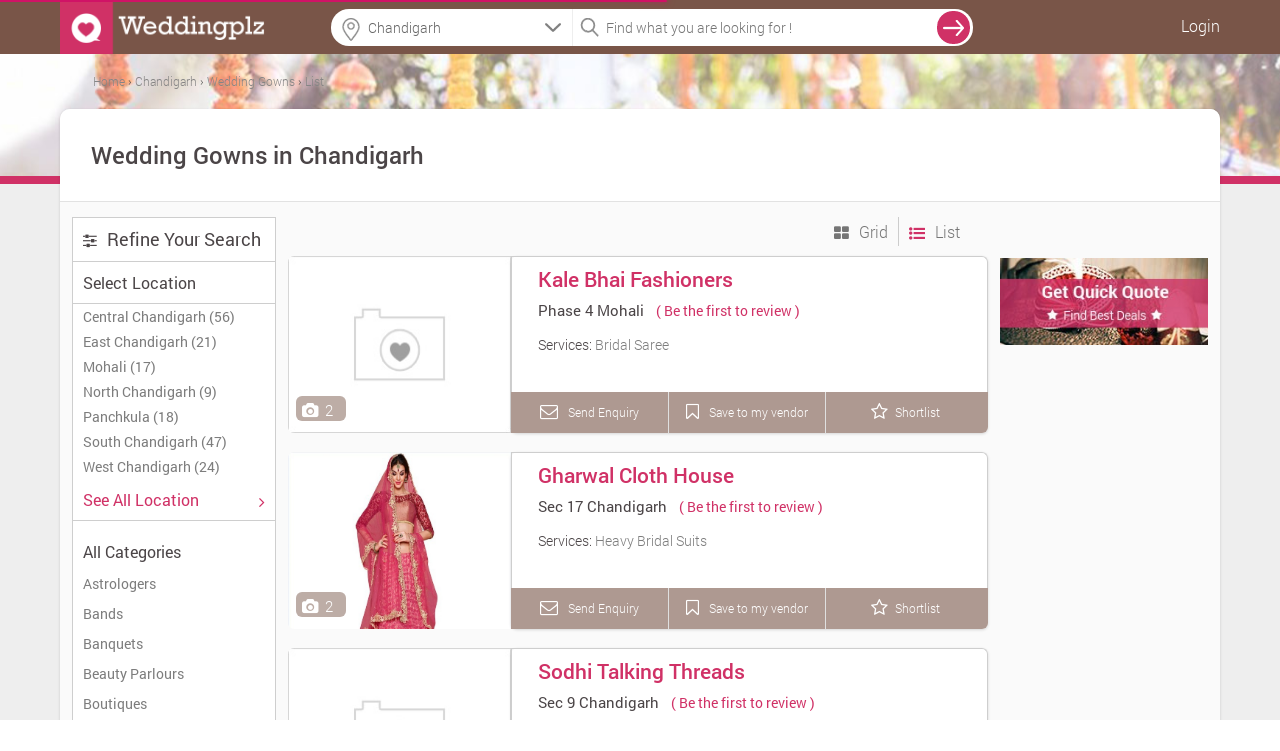

--- FILE ---
content_type: text/html; charset=UTF-8
request_url: https://www.weddingplz.com/chandigarh/wedding-gowns?page=5
body_size: 22633
content:
 <!doctype html>
<!--[if IE 8]><html class="ie8 ie" lang="en"> <![endif]-->
<!--[if IE 9]><html class="ie9 ie" lang="en"> <![endif]-->
<!--[if gt IE 9]><!--> <html lang="en"> <!--<![endif]-->   
    <head>        

        <title>Wedding Gowns in Chandigarh, Bridal Gown Shops | Weddingplz | Page 5</title>        <meta charset="UTF-8"/>
<meta name="viewport" content="width=device-width, initial-scale=1.0"/>        
<meta name='verify-v1' content='93f6a18557011fdb3e7f21050a0de07e'/>
<meta name="msvalidate.01" content="B76D3D3CD2F5A14B2068C65628D868B1" />
<meta name="alexaVerifyID" content="f2e04f36-1c0c-4249-b620-e3ee5b7fb9c1"/>
<meta name="google-site-verification" content="xySDg2op5RSKoQstYqe5Aqlt68x0Z4BzUtbrEGmTeDc" />
<meta name="geo.region" content="India" />
<!-- <meta name="robots" content="index,follow" />
<meta name="GOOGLEBOT" content="INDEX, FOLLOW" /> -->
<meta name="language" content="English" />
<meta name="country" content="India" />
<!-- <meta name="robots" content="ALL" /> -->
<meta property="fb:app_id" content="106423413030579"/>        
        <meta property="og:title" content="Wedding Gowns in Chandigarh, Bridal Gown Shops | Weddingplz | Page 5" />
<meta property="og:type" content="article" />
<meta property="og:url" content="https://www.weddingplz.com/chandigarh/wedding-gowns?page=5" />
<meta property="og:site_name" content="weddingplz" />
<meta property="og:description" content="Looking for wedding gowns shops in Chandigarh? Gets the best detail including their services, addresses, phone numbers, customers rating and reviews at Weddingplz. | Page 5" />
<meta property="og:image" content="https://www.weddingplz.com/images/logo_2.jpg" />
<meta name="twitter:card" content="summary" />
<meta name="twitter:site" content="@weddingplz" />
<meta name="twitter:title" content="Wedding Gowns in Chandigarh, Bridal Gown Shops | Weddingplz | Page 5" />
<meta name="twitter:image:src" content="https://www.weddingplz.com/images/logo_2.jpg" />
<meta name="twitter:description" content="Looking for wedding gowns shops in Chandigarh? Gets the best detail including their services, addresses, phone numbers, customers rating and reviews at Weddingplz. | Page 5" />
<meta name="keywords" content="Bridal Saree, Heavy Bridal Suits, Bridal Lehnga, Blouse Stitching for Brides, Bridal Suits, Designer Saree, Fancy Saree, Fancy Suit, Ladies Suits" />
<meta name="description" content="Looking for wedding gowns shops in Chandigarh? Gets the best detail including their services, addresses, phone numbers, customers rating and reviews at Weddingplz. | Page 5" /><link rel="canonical" href="https://www.weddingplz.com/chandigarh/wedding-gowns?page=5" />				 		
        <link rel="shortcut icon" href="https://www.weddingplz.com/images/favicon.ico" type="image/x-icon" />
<!--<link rel="stylesheet" href="css/font-awesome.min.css">
<link rel="stylesheet" href="css/colorbox/colorbox.css">-->
<link type="text/css" rel="stylesheet" href="https://www.weddingplz.com/min/?b=css&amp;f=style.css,style-extension.css,style-extension-update.css,jquery/jquery.autocomplete.css,popup.css,form.css,loader.css,responsive.css,colorbox/colorbox.css,font-awesome.min.css" />
<!--<link rel="stylesheet" href="https://www.weddingplz.com/css/style-extension.css" />-->
<style>
/*
body{
            -webkit-touch-callout: none;
            -webkit-user-select: none;
            -khtml-user-select: none;
            -moz-user-select: none;
            -ms-user-select: none;
            user-select: none;
}*/
</style>
<script type="3b462119fd6837c6a272d7cf-text/javascript">
//var loadScripts = function(){
////  alert('Dynamicaly adding stylesheet');
//    var src=["css/font-awesome.min.css","css/style-extension.css","css/style.css","css/jquery/jquery.autocomplete.css","css/popup.css","css/form.css","css/loader.css","css/responsive.css","css/colorbox/colorbox.css"];
//              if (document.createElement){
//                 for(var i=0;i<src.length;i++){
//                     var stylePath = 'https://www.weddingplz.com/'+src[i];
//                        var styletag = document.createElement('link');
//                        styletag.rel="stylesheet";
//                        styletag.type="text/css";
//                        styletag.href=stylePath;
//                        var headBlock = document.getElementsByTagName('head')[0];
//                        var done=false;
//                        styletag.onload=styletag.onreadystatechange = function(){
//                    if ( !done && (!this.readyState || this.readyState == 'loaded' || this.readyState == 'complete') ) {
//                               done=true;
//                               styletag.onload = styletag.onreadystatechange = null;
//                               document.getElementsByTagName('head')[0].removeChild(styletag);
//                    }
//               };
//                        headBlock.appendChild(styletag);
//                    }}
//                else {
//                for(var i=0;i<src.length;i++){
//                     var stylePath = 'https://www.weddingplz.com/'+src[i];
////                     console.log("<link rel='stylesheet' href='"+stylePath+"' type='text/css' media='screen' />");
//                    document.getElementsByTagName('body')[0].appendChild("<link rel='stylesheet' href='"+stylePath+"' type='text/css' media='screen' />");
//                }
//            }
//  };
//   window.addEventListener('load',loadScripts);
</script><!--<link rel="stylesheet" type="text/css" href="css/tooltipster.css" />   	
<link rel="stylesheet" href="css/animate.min.css">
<link href="css/jquery/jquery.bxslider.css" rel="stylesheet" media="screen">
<link href="css/jquery/jcarousel.responsive.css" rel="stylesheet" media="screen">
<link rel="stylesheet" href="css/list-icons.css">-->
<link type="text/css" rel="stylesheet" href="https://www.weddingplz.com//min/?b=css&amp;f=tooltipster.css,animate.min.css,jquery/jquery.bxslider.css,jquery/jcarousel.responsive.css,list-icons.css" />
        <script type="3b462119fd6837c6a272d7cf-text/javascript" src="https://www.weddingplz.com/js/jquery/jquery-1.9.1.min.js"></script>
        <script type="3b462119fd6837c6a272d7cf-text/javascript" src="https://www.weddingplz.com/js/jquery/jquery.min.js"></script>
        <script type="3b462119fd6837c6a272d7cf-text/javascript">
            var jsPath = 'https://www.weddingplz.com/';
            var URLCityName = 'chandigarh';
        </script>
    </head>
    <body>
        <div id="outer-wrapper">
            <!-- Site Header start -->
 
<div id="popup1" class="modal-box"></div>
<div id="forgotPopup" class="modal-box planningpop"></div>
<div id="fb-root"></div>
<div class="screen-block" style="display: none;"></div>
<header class="site-header change-search innerhead-bg bgcolr" id="header-fix">
    <div class="site-header-inner site-width site-width-new clearfix"> 
        <a href="https://www.weddingplz.com/" class="site-logo">
            <img src='https://weddingplz-res.cloudinary.com/image/upload/v1/live/static_images/logo1.png' alt='WeddingPlz Logo'/> 
        </a>
         
            <ul class="userrt">
                <li class="menu-log-user"><a href="javascript:void(0);" onclick="if (!window.__cfRLUnblockHandlers) return false; javascript:loginForm();" class="enqury" style="color: #fff!important;" data-cf-modified-3b462119fd6837c6a272d7cf-="">Login</a></li>
            </ul>
        <div class="btnsearch"><i class="fa fa-search"></i></div>

        <div class="topform">
            <!--            <div class="searchcenter">
                            <span class="searchlist">
                            </span>
                        </div>-->
            <div class="searchleft">
   <!--        <input id="auto" type="text" placeholder="Banquet, Jewellers  etc." />-->
                <input name="citylocationfield" id="citylocationfield" type="text" class="input-text homeseachloc precise1icon" value="" placeholder="Location" onKeyPress="if (!window.__cfRLUnblockHandlers) return false; innerSearch(event)" data-cf-modified-3b462119fd6837c6a272d7cf-="" />
                <div id ="city-location-auto" style ="width:100%!important; position: relative;"></div>

                <input type="hidden" name="hidden_location" id="hidden_location" value="city">
                <input type="hidden" name="hidden_search_location" id="hidden_search_location">
                <input type="hidden" name="hidden_vendor_location" id="hidden_vendor_location">
                <input type="hidden" name="hidden_label_value" id="hidden_label_value" value="">
                <input type="hidden" name="search_city_id" id="search_city_id">


    <!--<form method = "post" name = "search-city-frm" id = "search-city-frm" action = "/cityselect/citysectionprocess">-->
    <input type="hidden" value="" id="search-city" name="search-city">
        <input type="hidden" value="Chandigarh" id="cityName" name="cityName">
        <input type="hidden" value="38" id="previous_cityid" name="previous_cityid">
        <input type="hidden" value="" id="hidden_search_type" name="hidden_search_type">
        <input type="hidden" value="" id="hidden_search_location_id" name="hidden_search_location_id">
        <input type="hidden" value="" id="hidden_search_location_name" name="hidden_search_location_name">
        <input type="hidden" value="chandigarh" id="hidden_city_url" name="hidden_city_url">
        
        <input type="hidden" value="https://www.weddingplz.com/chandigarh/wedding-gowns?page=5" id="hidden_search_url" name="hidden_search_url">
    
    <ul class="" id="citylocationUL" style="display:none;float:left;">
        <li class="ui-menu-item city-log1" onclick="if (!window.__cfRLUnblockHandlers) return false; setType();" data-cf-modified-3b462119fd6837c6a272d7cf-=""><a>Chandigarh</a></li>
        <li class="list-most">Other cities</li>
        
            <li class="ui-menu-item  city-log1" onclick="if (!window.__cfRLUnblockHandlers) return false; setCity('Delhi/NCR', '1', 'city', 'delhi-ncr');" data-cf-modified-3b462119fd6837c6a272d7cf-="">Delhi/NCR</li>
        
            <li class="ui-menu-item  city-log1" onclick="if (!window.__cfRLUnblockHandlers) return false; setCity('Mumbai', '2', 'city', 'mumbai');" data-cf-modified-3b462119fd6837c6a272d7cf-="">Mumbai</li>
        
            <li class="ui-menu-item  city-log1" onclick="if (!window.__cfRLUnblockHandlers) return false; setCity('Kolkata', '3', 'city', 'kolkata');" data-cf-modified-3b462119fd6837c6a272d7cf-="">Kolkata</li>
        
            <li class="ui-menu-item  city-log1" onclick="if (!window.__cfRLUnblockHandlers) return false; setCity('Bangalore', '5', 'city', 'bangalore');" data-cf-modified-3b462119fd6837c6a272d7cf-="">Bangalore</li>
        
            <li class="ui-menu-item  city-log1" onclick="if (!window.__cfRLUnblockHandlers) return false; setCity('Hyderabad', '6', 'city', 'hyderabad');" data-cf-modified-3b462119fd6837c6a272d7cf-="">Hyderabad</li>
        
            <li class="ui-menu-item  city-log1" onclick="if (!window.__cfRLUnblockHandlers) return false; setCity('Ahmedabad', '7', 'city', 'ahmedabad');" data-cf-modified-3b462119fd6837c6a272d7cf-="">Ahmedabad</li>
        
            <li class="ui-menu-item  city-log1" onclick="if (!window.__cfRLUnblockHandlers) return false; setCity('Pune', '8', 'city', 'pune');" data-cf-modified-3b462119fd6837c6a272d7cf-="">Pune</li>
        
            <li class="ui-menu-item  city-log1" onclick="if (!window.__cfRLUnblockHandlers) return false; setCity('Jaipur', '11', 'city', 'jaipur');" data-cf-modified-3b462119fd6837c6a272d7cf-="">Jaipur</li>
        
            <li class="ui-menu-item  city-log1" onclick="if (!window.__cfRLUnblockHandlers) return false; setCity('Ludhiana', '19', 'city', 'ludhiana');" data-cf-modified-3b462119fd6837c6a272d7cf-="">Ludhiana</li>
        
            <li class="ui-menu-item  city-log1" onclick="if (!window.__cfRLUnblockHandlers) return false; setCity('Udaipur', '50', 'city', 'udaipur');" data-cf-modified-3b462119fd6837c6a272d7cf-="">Udaipur</li>
                
    </ul> 
<!--</form>-->

<script type="3b462119fd6837c6a272d7cf-text/javascript">
    function setCity(cityNameLabel, searchcityId, type, cityUrl, locationId, locationName, cityName) {
        if (typeof (locationId) === 'undefined') {
            locationId = "";
        }
        ;
        if (typeof (locationName) === 'undefined') {
            locationName = "";
        }
        ;
        if (typeof (cityName) === 'undefined') {
            cityName = "";
        }
        ;
        $('#citylocationfield').val(cityNameLabel);
        $('#citylocationUL').hide();
        $('#search-city').val(searchcityId);
        $('#hidden_search_type').val(type);
        $('#hidden_search_location_id').val(locationId);
        $('#hidden_search_location_name').val(locationName);
        $('#hidden_city_url').val(cityUrl);
        var previousCityId = $('#previous_cityid').val();
        if ((previousCityId != searchcityId) || (type == 'city')) {
            //$('#search-city-frm').submit();
            $('div.screen-block').css({"display": "inline-block", "z-index": "2"});
            $('#animatedUL').css('display', 'inline-block');
            
            localStorage.clear();
        } else {
            $('div.screen-block').css({"display": "inline-block", "z-index": "2"});
            $('#animatedUL').css('display', 'inline-block');
            displayLocation(locationName, cityName, type);
        }
    }
    $(function () {
        var searchType = 'city';
        var searchLocationName = '';
        var cityName = 'Chandigarh';
        var selectedValue = '';
        if (searchType != '') {
            if (searchType != 'city') {
                selectedValue = searchLocationName + ', ' + cityName;
            } else {
                selectedValue = cityName;
            }
            $('#citylocationfield').val(selectedValue);
        }

    });

    function displayLocation(locationName, cityName, type)
    {
        localStorage.setItem("locationName", locationName);
        localStorage.setItem("cityName", cityName);
        localStorage.setItem("type", type);
    }

    function setType() {
        $('#citylocationfield').val($('#citylocationUL li > a').text());
        $('#hidden_location').val('city');
        $('#search-city').val(38);
        $('#hidden_search_type').val('city');
        //$('#search-city-frm').submit();
        $('div.screen-block').css({"display": "inline-block", "z-index": "2"});
        $('#animatedUL').css('display', 'inline-block');
        $('#citylocationUL').css('display', 'none');
        localStorage.clear();

    }
</script>


            </div> 
            <div class="searchright">
                <input name="categoryfieldlpdlp" id="categoryfieldlpdlp" type="text" class="input-text" value="" placeholder="Find what you are looking for !" onkeypress="if (!window.__cfRLUnblockHandlers) return false; gotolocation(event)" data-cf-modified-3b462119fd6837c6a272d7cf-="" />

                <span id ="cat-list-auto" style ="width:100%!important; position: relative;"></span>

                <input type="hidden" name="hidden_category" id="hidden_category">
                <input type="hidden" name="hidden_vendor" id="hidden_vendor">
                <input type="hidden" name="hidden_vendor_count" id="hidden_vendor_count">
                <input type="hidden" name="hidden_vendor_url" id="hidden_vendor_url">
                <input type="hidden" name="hidden_vendor_category" id="hidden_vendor_category">


                <!--                <ul class="" id="animatedUL" style="display: none;"></ul>-->

                <ul class="" id="animatedUL" style="display:none;float:left;"></ul>
            </div>
            <span onclick="if (!window.__cfRLUnblockHandlers) return false; innerSearch('search', 'lpdlp')" class="searchvcat" data-cf-modified-3b462119fd6837c6a272d7cf-="">
                <input type="button" value="search" class="desksearch" />
            </span>
            <span class="ajaxloader-barall"></span>

        </div>

    </div>
</header>
<!-- \\ End Site Header --> 


<script type="3b462119fd6837c6a272d7cf-text/javascript">
$(document).mousedown(function(a){var b=$("#animatedUL,#citylocationUL");b.is(a.target)||0!==b.has(a.target).length||(b.hide(),$("div.screen-block").css("display","none"))});
$(function () {$("#categoryfieldlpdlp").on("click",function(){""==$(this).val()?$("#animatedUL").css("display","block"):$("#animatedUL").css("display","none"),$("div.screen-block").css({display:"inline-block","z-index":"2"})});
var jsonString = '[{"id":3,"category":"Banquets"},{"id":6,"category":"Caterers"},{"id":45,"category":"Makeup Artists"},{"id":27,"category":"Photographers and Videographers"},{"id":36,"category":"Wedding Planners"}]';
var dataArray = $.parseJSON(jsonString);$('#animatedUL').append('<li class="list-most">Most Popular Searches</li>');$.each(dataArray, function (index, value) {$('#animatedUL').append('<li class="ui-menu-item" id="catpopular">' + value.category + '</li>');});
$("li#catpopular").on("click",function(){var a=$(this).text();$("#categoryfieldlpdlp").val(a),$(".searchvcat").hide(),$("#animatedUL").hide(),$(".ajaxloader-barall").css("display","block"),innerSearch("search","lpdlp")});});
$(function(){$("#citylocationfield").on("focus",function(){$("div.screen-block").css({display:"inline-block","z-index":"2"}),$("#citylocationUL").css("display","inline-block"),""!=$("#citylocationfield").val()&&$("#citylocationfield").val("")}),$("#citylocationfield").on("focusout",function(){$("div.screen-block").css("display","none"),""==$("#citylocationfield").val()&&("city"!=$("#hidden_location").val()?$("#citylocationfield").val($("#hidden_label_value").val()+", "+$("#cityName").val()):$("#citylocationfield").val($("#cityName").val()))})});
</script>
            <style>
    .lazy{        
        /*background-color:#888;*/
        background-repeat: no-repeat;
        background-position: center;

    }



.fil_style {color: #666!important;width: 17.6415%;
            float: left; font-size: 18px !important;margin-left: 1%;background: #fff;
            border:1px solid #cecece!important;}
.left-sidebar-width{width:204px; float: left;}
.mobile_filter_active{display:none;}
</style>

<input type="hidden" id="category" name="category" value="wedding gowns">
<input type="hidden" id="maincategory" name="maincategory" value="wedding-lehnga-and-sarees">
<input type="hidden" id="categoryStrIndex" name="categoryStrIndex" value="wedding-gowns">
<input type="hidden" id="location" name="location" value="">
<input type="hidden" id="locationId" name="locationId" value="">
<input type="hidden" id="locationUrlVal" name="locationUrlVal" value="">
<input type="hidden" id="zone" name="zone" value="">
<input type="hidden" id="alllocation" name="alllocation" value="">
<input type="hidden" id="userip" name="userip" value="3.128.247.65">
<input type="hidden" id="isbusiness" name="isbusiness" value="">
<input type="hidden" id="branch" name="branch" value="">
<input type="hidden" id="vendorBranchId" name="vendorBranchId" value="">
<input type="hidden" id="branchName" name="branchName" value="">
<input type="hidden" id="search_view" name="search_view" value="">
<input type="hidden" id="current_url" name="current_url" value="https://www.weddingplz.com/chandigarh/wedding-gowns?page=5">


<!-- Section Main Templet -->
<div class="layout-main newlpimglayout3">
    <div class="newlpimglayout4" style=" background-image:url(https://www.weddingplz.com/images/lp-top.jpg);">
        <div class="newlpimglayout6">
<div id="breadcrumbs-cont" class="breadcrumb bc-font breadcrum-lp-imp"> 
          
            
                <ol xmlns:v="http://rdf.data-vocabulary.org/#"> 
             
            
                       
                                        <li class="re-breadcrum-all extracss-breadcrum">
                                                      <span typeof="v:Breadcrumb">                                   
                                <a title="Home" rel="v:url" property="v:title" href="https://www.weddingplz.com/">
                                    <span >Home</span>
				</a>                                
                            </span>
                                <!--<meta content="1" itemprop='position'>-->
                    </li>    
                                              
                       
                        
             
            
                       
                                        <li class="re-breadcrum-all extracss-breadcrum">
                                                          <span class="sep"> › </span> 
                                                       <span typeof="v:Breadcrumb">                                   
                                <a title="Chandigarh" rel="v:url" property="v:title" href="https://www.weddingplz.com/chandigarh/wedding-gowns">
                                    <span >Chandigarh</span>
				</a>                                
                            </span>
                                <!--<meta content="2" itemprop='position'>-->
                    </li>    
                                              
                       
                        
             
            
                       
                                        <li class="re-breadcrum-all extracss-breadcrum">
                                                          <span class="sep"> › </span> 
                                                       <span typeof="v:Breadcrumb">                                   
                                <a title="Wedding Gowns" rel="v:url" property="v:title" href="https://www.weddingplz.com/chandigarh/wedding-gowns?page=5">
                                    <span >Wedding Gowns</span>
				</a>                                
                            </span>
                                <!--<meta content="3" itemprop='position'>-->
                    </li>    
                                              
                       
                        
             
                    
                   
                    <li class="re-breadcrum-all extracss-breadcrum">
                          
                            <span class="sep"> › </span>                           
                            <span typeof="v:Breadcrumb">                                   
                                <a title="List" rel="v:url" property="v:title" href="javascript:void(0);">
                                    <span >List</span>
				</a>                                
                            </span>
                            <!--<meta content="4" itemprop='position'>-->
                    </li>  
                    
                </ol>         
            </div>        </div>


    </div>
    <div class="site-width basic-dlp new-width-lp clearfix newlpimglayout">
        
            <header class="page-header clearfix lp-title newlpimglayout2">

                <h1> 
                        <!--&nbsp;--><!--Vendors--><!--Vendor-->  <!--found for-->  
                                &nbsp;Wedding Gowns in Chandigarh 
                    

                </h1>
                
                                    
            </header>
            <div class="main-container layout-two-sidebar clearfix">
                <!-- Section Left sidebar -->
                            <div class="left-sidebar mob100 mobile_filter">
                    <div class="sidebar-view">
                        <div data-icon="”" class="search-filter-head s-title mbot">
                            <h3 class="sidebar-title"> <i class="ma-top fa fa-sliders"></i>
                                <span class="refinesearch">Refine Your Search</span></h3></div>
                    	
                           
                        <div class="sidebar-block">
                            <span class="label-text bold-block">Select Location  </span>
                        </div>
                        
                                                
  
                        <div class="set_location">
                                                            <a href="https://www.weddingplz.com/chandigarh/wedding-gowns/zone--central-chandigarh"><span class="label-row clearfix">Central Chandigarh (56)</span></a>
                                                            <a href="https://www.weddingplz.com/chandigarh/wedding-gowns/zone--east-chandigarh"><span class="label-row clearfix">East Chandigarh (21)</span></a>
                                                            <a href="https://www.weddingplz.com/chandigarh/wedding-gowns/zone--mohali"><span class="label-row clearfix">Mohali (17)</span></a>
                                                            <a href="https://www.weddingplz.com/chandigarh/wedding-gowns/zone--north-chandigarh"><span class="label-row clearfix">North Chandigarh (9)</span></a>
                                                            <a href="https://www.weddingplz.com/chandigarh/wedding-gowns/zone--panchkula"><span class="label-row clearfix">Panchkula (18)</span></a>
                                                            <a href="https://www.weddingplz.com/chandigarh/wedding-gowns/zone--south-chandigarh"><span class="label-row clearfix">South Chandigarh (47)</span></a>
                                                            <a href="https://www.weddingplz.com/chandigarh/wedding-gowns/zone--west-chandigarh"><span class="label-row clearfix">West Chandigarh (24)</span></a>
                                                    </div>
                        <div class="sidebar-block">
                                                                
                            
                                    <a class = 'enqury' href="javascript:void(0);" onClick="if (!window.__cfRLUnblockHandlers) return false; javascript:getAlllocation('category=wedding gowns&business=&branch=&vendorBranchId=&locationId=&otherLocation=');" data-cf-modified-3b462119fd6837c6a272d7cf-="">
                                                                            <span class="label-text bold-block" style="color:#d03166;">
                                            See All Location 
                                        </span>
                                        <span style="float: right; color:#d03166;"><i class="fa fa-angle-right"></i></span>
                                    </a>
                                                                                                    
                            </div>
                                                
    
                        <!-- Related Categories -->
                        
<!--<div class="filter-hd gray-big fl-lt">-->


<script type="3b462119fd6837c6a272d7cf-text/javascript" src="https://www.weddingplz.com/js/extrafieldsearch.js"></script>
<script type="3b462119fd6837c6a272d7cf-text/javascript">
$(document).ready(function(){
        var fieldList = createExtraFields([]);
    $('#extrafieldseach').html(fieldList);
           });
</script>
                        <!-- - - - - select & textares end-->
                        <div class="sidebar-block sidebar-last categories-sidebar">
                            <div class="block-title">All Categories
                                <!--<span style="float: right; color:#4b456f;"><i class="fa fa-angle-down"></i></span>-->

                            </div>
    
                            <ul class="list-reset">
                                                                <li><a href="https://www.weddingplz.com/chandigarh/astrologers">Astrologers</a></li>
                                                                    <li><a href="https://www.weddingplz.com/chandigarh/bands">Bands</a></li>
                                                                    <li><a href="https://www.weddingplz.com/chandigarh/banquets">Banquets</a></li>
                                                                    <li><a href="https://www.weddingplz.com/chandigarh/beauty-parlours">Beauty Parlours</a></li>
                                                                    <li><a href="https://www.weddingplz.com/chandigarh/boutiques">Boutiques</a></li>
                                                                    <li><a href="https://www.weddingplz.com/chandigarh/caterers">Caterers</a></li>
                                                                    <li><a href="https://www.weddingplz.com/chandigarh/choreographers">Choreographers</a></li>
                                                                    <li><a href="https://www.weddingplz.com/chandigarh/confectionary-and-chocolates">Confectionary and Chocolates</a></li>
                                                                    <li><a href="https://www.weddingplz.com/chandigarh/cooking-classes">Cooking Classes</a></li>
                                                                    <li><a href="https://www.weddingplz.com/chandigarh/decorators">Decorators</a></li>
                                                                    <li><a href="https://www.weddingplz.com/chandigarh/detective-services">Detective Services</a></li>
                                                                    <li><a href="https://www.weddingplz.com/chandigarh/dieticians-and-nutritionists">Dieticians and Nutritionists</a></li>
                                                                    <li><a href="https://www.weddingplz.com/chandigarh/discotheques">Discotheques</a></li>
                                                                    <li><a href="https://www.weddingplz.com/chandigarh/dj">DJ</a></li>
                                                                    <li><a href="https://www.weddingplz.com/chandigarh/event-management-companies">Event Management Companies</a></li>
                                                                    <li><a href="https://www.weddingplz.com/chandigarh/fashion-designers">Fashion Designers</a></li>
                                                                    <li><a href="https://www.weddingplz.com/chandigarh/fireworks-and-crackers">Fireworks and Crackers</a></li>
                                                                    <li><a href="https://www.weddingplz.com/chandigarh/florists">Florists</a></li>
                                                                    <li><a href="https://www.weddingplz.com/chandigarh/groom-wear">Groom Wear</a></li>
                                                                    <li><a href="https://www.weddingplz.com/chandigarh/gym">Gym</a></li>
                                                                    <li><a href="https://www.weddingplz.com/chandigarh/hotels">Hotels</a></li>
                                                                    <li><a href="https://www.weddingplz.com/chandigarh/invitation-cards">Invitation Cards</a></li>
                                                                    <li><a href="https://www.weddingplz.com/chandigarh/jewellery">Jewellery</a></li>
                                                                    <li><a href="https://www.weddingplz.com/chandigarh/lehenga-and-sherwani-on-rent">Lehenga And Sherwani On Rent</a></li>
                                                                    <li><a href="https://www.weddingplz.com/chandigarh/lingerie-shops">Lingerie Shops</a></li>
                                                                    <li><a href="https://www.weddingplz.com/chandigarh/live-performers">Live Performers</a></li>
                                                                    <li><a href="https://www.weddingplz.com/chandigarh/luxury-cars-on-rent">Luxury Cars on Rent</a></li>
                                                                    <li><a href="https://www.weddingplz.com/chandigarh/makeup-artists">Makeup Artists</a></li>
                                                                    <li><a href="https://www.weddingplz.com/chandigarh/matrimonial-bureau">Matrimonial Bureau</a></li>
                                                                    <li><a href="https://www.weddingplz.com/chandigarh/mehndi-artists">Mehndi Artists</a></li>
                                                                    <li><a href="https://www.weddingplz.com/chandigarh/nail-art-studios">Nail Art Studios</a></li>
                                                                    <li><a href="https://www.weddingplz.com/chandigarh/pandits">Pandits</a></li>
                                                                    <li><a href="https://www.weddingplz.com/chandigarh/personality-development-classes">Personality Development Classes</a></li>
                                                                    <li><a href="https://www.weddingplz.com/chandigarh/photographers-and-videographers">Photographers and Videographers</a></li>
                                                                    <li><a href="https://www.weddingplz.com/chandigarh/slimming-beauty-and-cosmetology-clinic">Slimming Beauty and Cosmetology Clinic</a></li>
                                                                    <li><a href="https://www.weddingplz.com/chandigarh/spa">Spa</a></li>
                                                                    <li><a href="https://www.weddingplz.com/chandigarh/taxi-services">Taxi Services</a></li>
                                                                    <li><a href="https://www.weddingplz.com/chandigarh/tent-house">Tent House</a></li>
                                                                    <li><a href="https://www.weddingplz.com/chandigarh/travel-agents">Travel Agents</a></li>
                                                                    <li><a href="https://www.weddingplz.com/chandigarh/trousseau-packer">Trousseau Packer</a></li>
                                                                    <li><a href="https://www.weddingplz.com/chandigarh/wedding-accessories">Wedding Accessories</a></li>
                                                                    <li><a href="https://www.weddingplz.com/chandigarh/wedding-gifts">Wedding Gifts</a></li>
                                                                    <li><a href="https://www.weddingplz.com/chandigarh/wedding-lehnga-and-sarees">Wedding Lehnga and Sarees</a></li>
                                                                    <li><a href="https://www.weddingplz.com/chandigarh/wedding-planners">Wedding Planners</a></li>
                                                            </ul>
                            <!--<a href="#" class="more">12 more</a>-->
                        </div>
                    </div>
                    
                    <div class="follow_us">
                        <h5>Share this page : </h5>
                        <ul class="list-reset">
                            
                                                        
                            
                            <li><a id = "button" onClick="if (!window.__cfRLUnblockHandlers) return false; window.open('http://www.facebook.com/sharer.php?u=https://www.weddingplz.com/chandigarh/wedding-gowns?page=5', 'sharer', 'toolbar=0,status=0,width=550,height=400');" target="_parent" href="javascript: void(0)" data-cf-modified-3b462119fd6837c6a272d7cf-=""><i class="fa fa-facebook icon_size"></i></a></li>
                            <li><a href="javascript:return false;" rel="nofollow" onclick="if (!window.__cfRLUnblockHandlers) return false; window.open('https://twitter.com/share?url=https://www.weddingplz.com/chandigarh/wedding-gowns?page=5', 'Twitter', 'toolbar=0,status=0,width=626,height=436')" data-cf-modified-3b462119fd6837c6a272d7cf-=""><i class="fa fa-twitter icon_size"></i></a></li>
                            <li>
                                <a href= "javascript:void(0);" onclick="if (!window.__cfRLUnblockHandlers) return false; javascript:window.open(&quot;https://plus.google.com/share?url=https://www.weddingplz.com/chandigarh/wedding-gowns?page=5&quot;,&quot;&quot;,&quot;menubar=no,toolbar=no,resizable=yes,scrollbars=yes,height=600,width=600&quot;);" data-cf-modified-3b462119fd6837c6a272d7cf-="">
                                
                                 <i class="fa fa-google-plus icon_size"></i></a>
                            </li>
                            
                        </ul>
                        
                    </div>

                </div>

                        <!-- \\ End Section Left sidebar -->

                <!-- Section content -->

                <div class="content clearfix list-layout-new">
                    <div class="filter-bock clearfix">


                        <div class="filter-button">
       
                            <a href="https://www.weddingplz.com/chandigarh/wedding-gowns?search_view=grid" title="Grid view" class="grid-button tooltip-lp">
                                <i class="fa fa-th-large inactive-grid"></i>  Grid
                            </a>
                            <a href="https://www.weddingplz.com/chandigarh/wedding-gowns" title="List view" class="list-button tooltip-lp activeact-grid">
                                <i class="fa fa-list-ul active-grid"></i> List
                            </a>
                        </div>
                    </div>
                                                <div class="ajax-search-result" itemscope="" itemtype="http://schema.org/Service">
                            <div class="listing-row listing-block-full clearfix margin-new-lp1">

                                                                <a href="https://www.weddingplz.com/chandigarh/wedding-lehnga-and-sarees/kale-bhai-fashioners-phase-4-mohali/portfolio" title = "Kale Bhai Fashioners">
                                                                          <div class="listing-block newlp-picblock donot-dis radius-block-list"> 
                                       		
                                           <img alt = "Kale Bhai Fashioners" class="lazy listing-block newlp-picblock donot-dis radius-block-list" src ="https://www.weddingplz.com/images/list-grid-loader.jpg" data-original="https://www.weddingplz.com/images/portfolio/main/35/34462/Kale-Bhai-Fashioners-1496-1-weddingplz.jpg">

                                            
                                <!--                                    <a href="">-->

                                                            <div class="lp-newcam-icon">
                                                                <i class="fa fa-camera" style="padding-right:3px; margin-top: -4px;"></i> 2                                                            </div>
                                                            <!--                                    </a>    -->
                                                        
                                    </div>
                                </a>
                                <div class="listing-block listview-new " style="box-shadow: 0 1px 3px rgba(0,0,0,.15); border-radius: 6px;">

                                    <div class="listing-block-inner" itemprop="serviceType" content="Wedding Lehnga and Sarees">



                                        <div class="listing-title-block clearfix" itemprop="provider" itemscope="" itemtype="http://schema.org/LocalBusiness">


                                            <h2 class="listing-title lp-ven newlp-h2" itemprop="name">
        
                                                <a itemprop="url" href="https://www.weddingplz.com/chandigarh/wedding-lehnga-and-sarees/kale-bhai-fashioners-phase-4-mohali" title = "Kale Bhai Fashioners">
        Kale Bhai Fashioners                                                </a>



                                            </h2>


                                                                                            <span class="rating-re  marg_top 0"  >0.0<i class="fa fa-gratipay heart_style "></i></span>
                                            <meta itemprop="image" content="https://www.weddingplz.com/images/portfolio/main/35/34462/Kale-Bhai-Fashioners-1496-1-weddingplz.jpg">
                                            <meta itemprop="address" content="Phase 4 Mohali, Chandigarh">
                                        </div>
                                        <div class="address clearfix">



                                                                                        <span class="newlp-location">     
                                                <a class="a-location" href="https://www.weddingplz.com/chandigarh/wedding-gowns/location--phase-4-mohali">Phase 4 Mohali</a>                                                
                                            </span>

                                            <span class="newlp-location2" itemprop="aggregateRating" itemscope="" itemtype="http://schema.org/AggregateRating">   



                                            


                                                    <a style="font-size: 14px!important;" href="https://www.weddingplz.com/chandigarh/wedding-lehnga-and-sarees/kale-bhai-fashioners-phase-4-mohali/reviews" onclick="if (!window.__cfRLUnblockHandlers) return false; return writeareviewarea()" data-cf-modified-3b462119fd6837c6a272d7cf-="">
                                                        ( Be the first to review )
                                                    </a>

                                                


                                            </span>

                                        </div>




                                        <div class="listing-content clearfix newlp-enq-link">

                                            <div class="reviews-block service-inlist reviews-block-height">
                                                <span style="font-size:14px;"> Services:  </span>
                                                <span itemprop ="name" class="label-text">

        		  

               
                                                    
                
            		  
		  
		  
 <span class="label-text">
     <a href="https://www.weddingplz.com/chandigarh/wedding-lehnga-and-sarees/kale-bhai-fashioners-phase-4-mohali" class="newlp-servicelink">                
        Bridal Saree    </a> 
 </span>
                                                    
                                                </span>

                                            </div>

                                                                                            </div>

                                    </div>



                                    <div class="listing-bottom-link">



                                        <ul class="list-reset clearfix">
        
                                            <li>
                                                <a href="javascript:void(0);" onClick="if (!window.__cfRLUnblockHandlers) return false; javascript:enquiryForm('vendorid=34462&category=wedding lehnga and sarees&category_id=35&name=Kale Bhai Fashioners&rating=0.00&reviewcount=0&location_name=Phase 4 Mohali&zone_id=55');" class="enqury cboxElement" data-cf-modified-3b462119fd6837c6a272d7cf-=""> 
                                                    <i style="font-size: 18px; margin: 7px 7px 11px 0;" class="fa fa-envelope-o"></i>
        Send Enquiry                                                </a>
                                            </li>

                                            <li> 

                                            
                                                    <a onclick="if (!window.__cfRLUnblockHandlers) return false; javascript:loginForm();" href="javascript:void(0);" class="enqury" data-cf-modified-3b462119fd6837c6a272d7cf-="">
                                                        <i style="font-size: 18px; margin: 7px 7px 11px 0;" class="fa fa-bookmark-o"></i>
                                                        Save to my vendor
                                                    </a>

                                                    </li> 
                                            <li style="border:none!important;">
                                                <span id="shortlist_vendor_34462">
                                                    <a  href="javascript:shortlist('34462')"> 

                                                        <i style="font-size: 18px;  margin: 7px 7px 11px 0;" class="fa fa-star-o"></i>Shortlist
                                                    </a>
                                                </span>
                                            </li>

                                        </ul>
                                    </div>
                                </div>
                            </div>

                        </div>
                            <div class="ajax-search-result" itemscope="" itemtype="http://schema.org/Service">
                            <div class="listing-row listing-block-full clearfix margin-new-lp1">

                                                                <a href="https://www.weddingplz.com/chandigarh/wedding-lehnga-and-sarees/gharwal-cloth-house-sec-17-chandigarh/portfolio" title = "Gharwal Cloth House">
                                                                          <div class="listing-block newlp-picblock donot-dis radius-block-list"> 
                                       		
                                           <img alt = "Gharwal Cloth House" class="lazy listing-block newlp-picblock donot-dis radius-block-list" src ="https://www.weddingplz.com/images/list-grid-loader.jpg" data-original="https://www.weddingplz.com/images/portfolio/main/35/34364/Gharwal-Cloth-House-0299-1-weddingplz.jpg">

                                            
                                <!--                                    <a href="">-->

                                                            <div class="lp-newcam-icon">
                                                                <i class="fa fa-camera" style="padding-right:3px; margin-top: -4px;"></i> 2                                                            </div>
                                                            <!--                                    </a>    -->
                                                        
                                    </div>
                                </a>
                                <div class="listing-block listview-new " style="box-shadow: 0 1px 3px rgba(0,0,0,.15); border-radius: 6px;">

                                    <div class="listing-block-inner" itemprop="serviceType" content="Wedding Lehnga and Sarees">



                                        <div class="listing-title-block clearfix" itemprop="provider" itemscope="" itemtype="http://schema.org/LocalBusiness">


                                            <h2 class="listing-title lp-ven newlp-h2" itemprop="name">
        
                                                <a itemprop="url" href="https://www.weddingplz.com/chandigarh/wedding-lehnga-and-sarees/gharwal-cloth-house-sec-17-chandigarh" title = "Gharwal Cloth House">
        Gharwal Cloth House                                                </a>



                                            </h2>


                                                                                            <span class="rating-re  marg_top 0"  >0.0<i class="fa fa-gratipay heart_style "></i></span>
                                            <meta itemprop="image" content="https://www.weddingplz.com/images/portfolio/main/35/34364/Gharwal-Cloth-House-0299-1-weddingplz.jpg">
                                            <meta itemprop="address" content="Sec 17 Chandigarh, Chandigarh">
                                        </div>
                                        <div class="address clearfix">



                                                                                        <span class="newlp-location">     
                                                <a class="a-location" href="https://www.weddingplz.com/chandigarh/wedding-gowns/location--sec-17-chandigarh">Sec 17 Chandigarh</a>                                                
                                            </span>

                                            <span class="newlp-location2" itemprop="aggregateRating" itemscope="" itemtype="http://schema.org/AggregateRating">   



                                            


                                                    <a style="font-size: 14px!important;" href="https://www.weddingplz.com/chandigarh/wedding-lehnga-and-sarees/gharwal-cloth-house-sec-17-chandigarh/reviews" onclick="if (!window.__cfRLUnblockHandlers) return false; return writeareviewarea()" data-cf-modified-3b462119fd6837c6a272d7cf-="">
                                                        ( Be the first to review )
                                                    </a>

                                                


                                            </span>

                                        </div>




                                        <div class="listing-content clearfix newlp-enq-link">

                                            <div class="reviews-block service-inlist reviews-block-height">
                                                <span style="font-size:14px;"> Services:  </span>
                                                <span itemprop ="name" class="label-text">

        
               
                                                    
                
            		  
		  
		  
		  
 <span class="label-text">
     <a href="https://www.weddingplz.com/chandigarh/wedding-lehnga-and-sarees/gharwal-cloth-house-sec-17-chandigarh" class="newlp-servicelink">                
        Heavy Bridal Suits    </a> 
 </span>
                                                    
                                                </span>

                                            </div>

                                                                                            </div>

                                    </div>



                                    <div class="listing-bottom-link">



                                        <ul class="list-reset clearfix">
        
                                            <li>
                                                <a href="javascript:void(0);" onClick="if (!window.__cfRLUnblockHandlers) return false; javascript:enquiryForm('vendorid=34364&category=wedding lehnga and sarees&category_id=35&name=Gharwal Cloth House&rating=0.00&reviewcount=0&location_name=Sec 17 Chandigarh&zone_id=21');" class="enqury cboxElement" data-cf-modified-3b462119fd6837c6a272d7cf-=""> 
                                                    <i style="font-size: 18px; margin: 7px 7px 11px 0;" class="fa fa-envelope-o"></i>
        Send Enquiry                                                </a>
                                            </li>

                                            <li> 

                                            
                                                    <a onclick="if (!window.__cfRLUnblockHandlers) return false; javascript:loginForm();" href="javascript:void(0);" class="enqury" data-cf-modified-3b462119fd6837c6a272d7cf-="">
                                                        <i style="font-size: 18px; margin: 7px 7px 11px 0;" class="fa fa-bookmark-o"></i>
                                                        Save to my vendor
                                                    </a>

                                                    </li> 
                                            <li style="border:none!important;">
                                                <span id="shortlist_vendor_34364">
                                                    <a  href="javascript:shortlist('34364')"> 

                                                        <i style="font-size: 18px;  margin: 7px 7px 11px 0;" class="fa fa-star-o"></i>Shortlist
                                                    </a>
                                                </span>
                                            </li>

                                        </ul>
                                    </div>
                                </div>
                            </div>

                        </div>
                            <div class="ajax-search-result" itemscope="" itemtype="http://schema.org/Service">
                            <div class="listing-row listing-block-full clearfix margin-new-lp1">

                                                                <a href="https://www.weddingplz.com/chandigarh/wedding-lehnga-and-sarees/sodhi-talking-threads-sec-9-chandigarh-34439/portfolio" title = "Sodhi Talking Threads">
                                                                          <div class="listing-block newlp-picblock donot-dis radius-block-list"> 
                                       		
                                           <img alt = "Sodhi Talking Threads" class="lazy listing-block newlp-picblock donot-dis radius-block-list" src ="https://www.weddingplz.com/images/list-grid-loader.jpg" data-original="https://www.weddingplz.com/images/portfolio/main/35/34439/Sodhi-Talking-Threads-1533-1-weddingplz.jpg">

                                            
                                <!--                                    <a href="">-->

                                                            <div class="lp-newcam-icon">
                                                                <i class="fa fa-camera" style="padding-right:3px; margin-top: -4px;"></i> 2                                                            </div>
                                                            <!--                                    </a>    -->
                                                        
                                    </div>
                                </a>
                                <div class="listing-block listview-new " style="box-shadow: 0 1px 3px rgba(0,0,0,.15); border-radius: 6px;">

                                    <div class="listing-block-inner" itemprop="serviceType" content="Wedding Lehnga and Sarees">



                                        <div class="listing-title-block clearfix" itemprop="provider" itemscope="" itemtype="http://schema.org/LocalBusiness">


                                            <h2 class="listing-title lp-ven newlp-h2" itemprop="name">
        
                                                <a itemprop="url" href="https://www.weddingplz.com/chandigarh/wedding-lehnga-and-sarees/sodhi-talking-threads-sec-9-chandigarh-34439" title = "Sodhi Talking Threads">
        Sodhi Talking Threads                                                </a>



                                            </h2>


                                                                                            <span class="rating-re  marg_top 0"  >0.0<i class="fa fa-gratipay heart_style "></i></span>
                                            <meta itemprop="image" content="https://www.weddingplz.com/images/portfolio/main/35/34439/Sodhi-Talking-Threads-1533-1-weddingplz.jpg">
                                            <meta itemprop="address" content="Sec 9 Chandigarh, Chandigarh">
                                        </div>
                                        <div class="address clearfix">



                                                                                        <span class="newlp-location">     
                                                <a class="a-location" href="https://www.weddingplz.com/chandigarh/wedding-gowns/location--sec-9-chandigarh">Sec 9 Chandigarh</a>                                                
                                            </span>

                                            <span class="newlp-location2" itemprop="aggregateRating" itemscope="" itemtype="http://schema.org/AggregateRating">   



                                            


                                                    <a style="font-size: 14px!important;" href="https://www.weddingplz.com/chandigarh/wedding-lehnga-and-sarees/sodhi-talking-threads-sec-9-chandigarh-34439/reviews" onclick="if (!window.__cfRLUnblockHandlers) return false; return writeareviewarea()" data-cf-modified-3b462119fd6837c6a272d7cf-="">
                                                        ( Be the first to review )
                                                    </a>

                                                


                                            </span>

                                        </div>




                                        <div class="listing-content clearfix newlp-enq-link">

                                            <div class="reviews-block service-inlist reviews-block-height">
                                                <span style="font-size:14px;"> Services:  </span>
                                                <span itemprop ="name" class="label-text">

        
               
                                                    
                
            		  

               
                                                    
                
            		  

               
                                                    
                
            		  

               
                                                    
                
            		  
 <span class="label-text">
     <a href="https://www.weddingplz.com/chandigarh/wedding-lehnga-and-sarees/sodhi-talking-threads-sec-9-chandigarh-34439" class="newlp-servicelink">                
        Heavy Bridal Suits, Bridal Saree, Blouse Stitching For Brides, Bridal Lehnga    </a> 
 </span>
                                                    
                                                </span>

                                            </div>

                                                                                            </div>

                                    </div>



                                    <div class="listing-bottom-link">



                                        <ul class="list-reset clearfix">
        
                                            <li>
                                                <a href="javascript:void(0);" onClick="if (!window.__cfRLUnblockHandlers) return false; javascript:enquiryForm('vendorid=34439&category=wedding lehnga and sarees&category_id=35&name=Sodhi Talking Threads&rating=0.00&reviewcount=0&location_name=Sec 9 Chandigarh&zone_id=51');" class="enqury cboxElement" data-cf-modified-3b462119fd6837c6a272d7cf-=""> 
                                                    <i style="font-size: 18px; margin: 7px 7px 11px 0;" class="fa fa-envelope-o"></i>
        Send Enquiry                                                </a>
                                            </li>

                                            <li> 

                                            
                                                    <a onclick="if (!window.__cfRLUnblockHandlers) return false; javascript:loginForm();" href="javascript:void(0);" class="enqury" data-cf-modified-3b462119fd6837c6a272d7cf-="">
                                                        <i style="font-size: 18px; margin: 7px 7px 11px 0;" class="fa fa-bookmark-o"></i>
                                                        Save to my vendor
                                                    </a>

                                                    </li> 
                                            <li style="border:none!important;">
                                                <span id="shortlist_vendor_34439">
                                                    <a  href="javascript:shortlist('34439')"> 

                                                        <i style="font-size: 18px;  margin: 7px 7px 11px 0;" class="fa fa-star-o"></i>Shortlist
                                                    </a>
                                                </span>
                                            </li>

                                        </ul>
                                    </div>
                                </div>
                            </div>

                        </div>
                            <div class="ajax-search-result" itemscope="" itemtype="http://schema.org/Service">
                            <div class="listing-row listing-block-full clearfix margin-new-lp1">

                                                                <a href="https://www.weddingplz.com/chandigarh/wedding-lehnga-and-sarees/gauri-sarees-industrial-area-chandigarh/portfolio" title = "Gauri Sarees">
                                                                          <div class="listing-block newlp-picblock donot-dis radius-block-list"> 
                                       		
                                           <img alt = "Gauri Sarees" class="lazy listing-block newlp-picblock donot-dis radius-block-list" src ="https://www.weddingplz.com/images/list-grid-loader.jpg" data-original="https://www.weddingplz.com/images/portfolio/main/35/34360/Gauri-Sarees-0291-1-weddingplz.jpg">

                                            
                                <!--                                    <a href="">-->

                                                            <div class="lp-newcam-icon">
                                                                <i class="fa fa-camera" style="padding-right:3px; margin-top: -4px;"></i> 2                                                            </div>
                                                            <!--                                    </a>    -->
                                                        
                                    </div>
                                </a>
                                <div class="listing-block listview-new " style="box-shadow: 0 1px 3px rgba(0,0,0,.15); border-radius: 6px;">

                                    <div class="listing-block-inner" itemprop="serviceType" content="Wedding Lehnga and Sarees">



                                        <div class="listing-title-block clearfix" itemprop="provider" itemscope="" itemtype="http://schema.org/LocalBusiness">


                                            <h2 class="listing-title lp-ven newlp-h2" itemprop="name">
        
                                                <a itemprop="url" href="https://www.weddingplz.com/chandigarh/wedding-lehnga-and-sarees/gauri-sarees-industrial-area-chandigarh" title = "Gauri Sarees">
        Gauri Sarees                                                </a>



                                            </h2>


                                                                                            <span class="rating-re  marg_top 0"  >0.0<i class="fa fa-gratipay heart_style "></i></span>
                                            <meta itemprop="image" content="https://www.weddingplz.com/images/portfolio/main/35/34360/Gauri-Sarees-0291-1-weddingplz.jpg">
                                            <meta itemprop="address" content="Industrial Area Chandigarh, Chandigarh">
                                        </div>
                                        <div class="address clearfix">



                                                                                        <span class="newlp-location">     
                                                <a class="a-location" href="https://www.weddingplz.com/chandigarh/wedding-gowns/location--industrial-area-chandigarh">Industrial Area Chandigarh</a>                                                
                                            </span>

                                            <span class="newlp-location2" itemprop="aggregateRating" itemscope="" itemtype="http://schema.org/AggregateRating">   



                                            


                                                    <a style="font-size: 14px!important;" href="https://www.weddingplz.com/chandigarh/wedding-lehnga-and-sarees/gauri-sarees-industrial-area-chandigarh/reviews" onclick="if (!window.__cfRLUnblockHandlers) return false; return writeareviewarea()" data-cf-modified-3b462119fd6837c6a272d7cf-="">
                                                        ( Be the first to review )
                                                    </a>

                                                


                                            </span>

                                        </div>




                                        <div class="listing-content clearfix newlp-enq-link">

                                            <div class="reviews-block service-inlist reviews-block-height">
                                                <span style="font-size:14px;"> Services:  </span>
                                                <span itemprop ="name" class="label-text">

        		  

               
                                                    
                
            		  
		  
		  
 <span class="label-text">
     <a href="https://www.weddingplz.com/chandigarh/wedding-lehnga-and-sarees/gauri-sarees-industrial-area-chandigarh" class="newlp-servicelink">                
        Bridal Saree    </a> 
 </span>
                                                    
                                                </span>

                                            </div>

                                                                                            </div>

                                    </div>



                                    <div class="listing-bottom-link">



                                        <ul class="list-reset clearfix">
        
                                            <li>
                                                <a href="javascript:void(0);" onClick="if (!window.__cfRLUnblockHandlers) return false; javascript:enquiryForm('vendorid=34360&category=wedding lehnga and sarees&category_id=35&name=Gauri Sarees&rating=0.00&reviewcount=0&location_name=Industrial Area Chandigarh&zone_id=53');" class="enqury cboxElement" data-cf-modified-3b462119fd6837c6a272d7cf-=""> 
                                                    <i style="font-size: 18px; margin: 7px 7px 11px 0;" class="fa fa-envelope-o"></i>
        Send Enquiry                                                </a>
                                            </li>

                                            <li> 

                                            
                                                    <a onclick="if (!window.__cfRLUnblockHandlers) return false; javascript:loginForm();" href="javascript:void(0);" class="enqury" data-cf-modified-3b462119fd6837c6a272d7cf-="">
                                                        <i style="font-size: 18px; margin: 7px 7px 11px 0;" class="fa fa-bookmark-o"></i>
                                                        Save to my vendor
                                                    </a>

                                                    </li> 
                                            <li style="border:none!important;">
                                                <span id="shortlist_vendor_34360">
                                                    <a  href="javascript:shortlist('34360')"> 

                                                        <i style="font-size: 18px;  margin: 7px 7px 11px 0;" class="fa fa-star-o"></i>Shortlist
                                                    </a>
                                                </span>
                                            </li>

                                        </ul>
                                    </div>
                                </div>
                            </div>

                        </div>
                            <div class="ajax-search-result" itemscope="" itemtype="http://schema.org/Service">
                            <div class="listing-row listing-block-full clearfix margin-new-lp1">

                                                                <a href="https://www.weddingplz.com/chandigarh/wedding-lehnga-and-sarees/ashoka-sarees-sec-19-chandigarh/portfolio" title = "Ashoka Sarees">
                                                                          <div class="listing-block newlp-picblock donot-dis radius-block-list"> 
                                       		
                                           <img alt = "Ashoka Sarees" class="lazy listing-block newlp-picblock donot-dis radius-block-list" src ="https://www.weddingplz.com/images/list-grid-loader.jpg" data-original="https://www.weddingplz.com/images/portfolio/main/35/34331/Ashoka-Sarees-0061-1-weddingplz.jpg">

                                            
                                <!--                                    <a href="">-->

                                                            <div class="lp-newcam-icon">
                                                                <i class="fa fa-camera" style="padding-right:3px; margin-top: -4px;"></i> 2                                                            </div>
                                                            <!--                                    </a>    -->
                                                        
                                    </div>
                                </a>
                                <div class="listing-block listview-new " style="box-shadow: 0 1px 3px rgba(0,0,0,.15); border-radius: 6px;">

                                    <div class="listing-block-inner" itemprop="serviceType" content="Wedding Lehnga and Sarees">



                                        <div class="listing-title-block clearfix" itemprop="provider" itemscope="" itemtype="http://schema.org/LocalBusiness">


                                            <h2 class="listing-title lp-ven newlp-h2" itemprop="name">
        
                                                <a itemprop="url" href="https://www.weddingplz.com/chandigarh/wedding-lehnga-and-sarees/ashoka-sarees-sec-19-chandigarh" title = "Ashoka Sarees">
        Ashoka Sarees                                                </a>



                                            </h2>


                                                                                            <span class="rating-re  marg_top 0"  >0.0<i class="fa fa-gratipay heart_style "></i></span>
                                            <meta itemprop="image" content="https://www.weddingplz.com/images/portfolio/main/35/34331/Ashoka-Sarees-0061-1-weddingplz.jpg">
                                            <meta itemprop="address" content="Sec 19 Chandigarh, Chandigarh">
                                        </div>
                                        <div class="address clearfix">



                                                                                        <span class="newlp-location">     
                                                <a class="a-location" href="https://www.weddingplz.com/chandigarh/wedding-gowns/location--sec-19-chandigarh">Sec 19 Chandigarh</a>                                                
                                            </span>

                                            <span class="newlp-location2" itemprop="aggregateRating" itemscope="" itemtype="http://schema.org/AggregateRating">   



                                            


                                                    <a style="font-size: 14px!important;" href="https://www.weddingplz.com/chandigarh/wedding-lehnga-and-sarees/ashoka-sarees-sec-19-chandigarh/reviews" onclick="if (!window.__cfRLUnblockHandlers) return false; return writeareviewarea()" data-cf-modified-3b462119fd6837c6a272d7cf-="">
                                                        ( Be the first to review )
                                                    </a>

                                                


                                            </span>

                                        </div>




                                        <div class="listing-content clearfix newlp-enq-link">

                                            <div class="reviews-block service-inlist reviews-block-height">
                                                <span style="font-size:14px;"> Services:  </span>
                                                <span itemprop ="name" class="label-text">

        		  

               
                                                    
                
            		  
		  
		  
 <span class="label-text">
     <a href="https://www.weddingplz.com/chandigarh/wedding-lehnga-and-sarees/ashoka-sarees-sec-19-chandigarh" class="newlp-servicelink">                
        Bridal Saree    </a> 
 </span>
                                                    
                                                </span>

                                            </div>

                                                                                            </div>

                                    </div>



                                    <div class="listing-bottom-link">



                                        <ul class="list-reset clearfix">
        
                                            <li>
                                                <a href="javascript:void(0);" onClick="if (!window.__cfRLUnblockHandlers) return false; javascript:enquiryForm('vendorid=34331&category=wedding lehnga and sarees&category_id=35&name=Ashoka Sarees&rating=0.00&reviewcount=0&location_name=Sec 19 Chandigarh&zone_id=51');" class="enqury cboxElement" data-cf-modified-3b462119fd6837c6a272d7cf-=""> 
                                                    <i style="font-size: 18px; margin: 7px 7px 11px 0;" class="fa fa-envelope-o"></i>
        Send Enquiry                                                </a>
                                            </li>

                                            <li> 

                                            
                                                    <a onclick="if (!window.__cfRLUnblockHandlers) return false; javascript:loginForm();" href="javascript:void(0);" class="enqury" data-cf-modified-3b462119fd6837c6a272d7cf-="">
                                                        <i style="font-size: 18px; margin: 7px 7px 11px 0;" class="fa fa-bookmark-o"></i>
                                                        Save to my vendor
                                                    </a>

                                                    </li> 
                                            <li style="border:none!important;">
                                                <span id="shortlist_vendor_34331">
                                                    <a  href="javascript:shortlist('34331')"> 

                                                        <i style="font-size: 18px;  margin: 7px 7px 11px 0;" class="fa fa-star-o"></i>Shortlist
                                                    </a>
                                                </span>
                                            </li>

                                        </ul>
                                    </div>
                                </div>
                            </div>

                        </div>
                            <div class="ajax-search-result" itemscope="" itemtype="http://schema.org/Service">
                            <div class="listing-row listing-block-full clearfix margin-new-lp1">

                                                                <a href="https://www.weddingplz.com/chandigarh/wedding-lehnga-and-sarees/gawritex-industries-ltd-phase-3-mohali/portfolio" title = "Gawritex Industries Ltd">
                                                                          <div class="listing-block newlp-picblock donot-dis radius-block-list"> 
                                       		
                                           <img alt = "Gawritex Industries Ltd" class="lazy listing-block newlp-picblock donot-dis radius-block-list" src ="https://www.weddingplz.com/images/list-grid-loader.jpg" data-original="https://www.weddingplz.com/images/portfolio/main/35/34362/Gawritex-Industries-Ltd-0295-1-weddingplz.jpg">

                                            
                                <!--                                    <a href="">-->

                                                            <div class="lp-newcam-icon">
                                                                <i class="fa fa-camera" style="padding-right:3px; margin-top: -4px;"></i> 2                                                            </div>
                                                            <!--                                    </a>    -->
                                                        
                                    </div>
                                </a>
                                <div class="listing-block listview-new " style="box-shadow: 0 1px 3px rgba(0,0,0,.15); border-radius: 6px;">

                                    <div class="listing-block-inner" itemprop="serviceType" content="Wedding Lehnga and Sarees">



                                        <div class="listing-title-block clearfix" itemprop="provider" itemscope="" itemtype="http://schema.org/LocalBusiness">


                                            <h2 class="listing-title lp-ven newlp-h2" itemprop="name">
        
                                                <a itemprop="url" href="https://www.weddingplz.com/chandigarh/wedding-lehnga-and-sarees/gawritex-industries-ltd-phase-3-mohali" title = "Gawritex Industries Ltd">
        Gawritex Industries Ltd                                                </a>



                                            </h2>


                                                                                            <span class="rating-re  marg_top 0"  >0.0<i class="fa fa-gratipay heart_style "></i></span>
                                            <meta itemprop="image" content="https://www.weddingplz.com/images/portfolio/main/35/34362/Gawritex-Industries-Ltd-0295-1-weddingplz.jpg">
                                            <meta itemprop="address" content="Phase 3 Mohali, Chandigarh">
                                        </div>
                                        <div class="address clearfix">



                                                                                        <span class="newlp-location">     
                                                <a class="a-location" href="https://www.weddingplz.com/chandigarh/wedding-gowns/location--phase-3-mohali">Phase 3 Mohali</a>                                                
                                            </span>

                                            <span class="newlp-location2" itemprop="aggregateRating" itemscope="" itemtype="http://schema.org/AggregateRating">   



                                            


                                                    <a style="font-size: 14px!important;" href="https://www.weddingplz.com/chandigarh/wedding-lehnga-and-sarees/gawritex-industries-ltd-phase-3-mohali/reviews" onclick="if (!window.__cfRLUnblockHandlers) return false; return writeareviewarea()" data-cf-modified-3b462119fd6837c6a272d7cf-="">
                                                        ( Be the first to review )
                                                    </a>

                                                


                                            </span>

                                        </div>




                                        <div class="listing-content clearfix newlp-enq-link">

                                            <div class="reviews-block service-inlist reviews-block-height">
                                                <span style="font-size:14px;"> Services:  </span>
                                                <span itemprop ="name" class="label-text">

        
               
                                                    
                
            		  

               
                                                    
                
            		  
		  

               
                                                    
                
            		  
 <span class="label-text">
     <a href="https://www.weddingplz.com/chandigarh/wedding-lehnga-and-sarees/gawritex-industries-ltd-phase-3-mohali" class="newlp-servicelink">                
        Heavy Bridal Suits, Bridal Saree, Bridal Lehnga    </a> 
 </span>
                                                    
                                                </span>

                                            </div>

                                                                                            </div>

                                    </div>



                                    <div class="listing-bottom-link">



                                        <ul class="list-reset clearfix">
        
                                            <li>
                                                <a href="javascript:void(0);" onClick="if (!window.__cfRLUnblockHandlers) return false; javascript:enquiryForm('vendorid=34362&category=wedding lehnga and sarees&category_id=35&name=Gawritex Industries Ltd&rating=0.00&reviewcount=0&location_name=Phase 3 Mohali&zone_id=55');" class="enqury cboxElement" data-cf-modified-3b462119fd6837c6a272d7cf-=""> 
                                                    <i style="font-size: 18px; margin: 7px 7px 11px 0;" class="fa fa-envelope-o"></i>
        Send Enquiry                                                </a>
                                            </li>

                                            <li> 

                                            
                                                    <a onclick="if (!window.__cfRLUnblockHandlers) return false; javascript:loginForm();" href="javascript:void(0);" class="enqury" data-cf-modified-3b462119fd6837c6a272d7cf-="">
                                                        <i style="font-size: 18px; margin: 7px 7px 11px 0;" class="fa fa-bookmark-o"></i>
                                                        Save to my vendor
                                                    </a>

                                                    </li> 
                                            <li style="border:none!important;">
                                                <span id="shortlist_vendor_34362">
                                                    <a  href="javascript:shortlist('34362')"> 

                                                        <i style="font-size: 18px;  margin: 7px 7px 11px 0;" class="fa fa-star-o"></i>Shortlist
                                                    </a>
                                                </span>
                                            </li>

                                        </ul>
                                    </div>
                                </div>
                            </div>

                        </div>
                            <div class="ajax-search-result" itemscope="" itemtype="http://schema.org/Service">
                            <div class="listing-row listing-block-full clearfix margin-new-lp1">

                                                                <a href="https://www.weddingplz.com/chandigarh/wedding-lehnga-and-sarees/khurana-sons-sec-22-chandigarh/portfolio" title = "Khurana Sons">
                                                                          <div class="listing-block newlp-picblock donot-dis radius-block-list"> 
                                       		
                                           <img alt = "Khurana Sons" class="lazy listing-block newlp-picblock donot-dis radius-block-list" src ="https://www.weddingplz.com/images/list-grid-loader.jpg" data-original="https://www.weddingplz.com/images/portfolio/main/35/34383/Khurana-Sons-0343-1-weddingplz.jpg">

                                            
                                <!--                                    <a href="">-->

                                                            <div class="lp-newcam-icon">
                                                                <i class="fa fa-camera" style="padding-right:3px; margin-top: -4px;"></i> 2                                                            </div>
                                                            <!--                                    </a>    -->
                                                        
                                    </div>
                                </a>
                                <div class="listing-block listview-new " style="box-shadow: 0 1px 3px rgba(0,0,0,.15); border-radius: 6px;">

                                    <div class="listing-block-inner" itemprop="serviceType" content="Wedding Lehnga and Sarees">



                                        <div class="listing-title-block clearfix" itemprop="provider" itemscope="" itemtype="http://schema.org/LocalBusiness">


                                            <h2 class="listing-title lp-ven newlp-h2" itemprop="name">
        
                                                <a itemprop="url" href="https://www.weddingplz.com/chandigarh/wedding-lehnga-and-sarees/khurana-sons-sec-22-chandigarh" title = "Khurana Sons">
        Khurana Sons                                                </a>



                                            </h2>


                                                                                            <span class="rating-re  marg_top 0"  >0.0<i class="fa fa-gratipay heart_style "></i></span>
                                            <meta itemprop="image" content="https://www.weddingplz.com/images/portfolio/main/35/34383/Khurana-Sons-0343-1-weddingplz.jpg">
                                            <meta itemprop="address" content="Sec 22 Chandigarh, Chandigarh">
                                        </div>
                                        <div class="address clearfix">



                                                                                        <span class="newlp-location">     
                                                <a class="a-location" href="https://www.weddingplz.com/chandigarh/wedding-gowns/location--sec-22-chandigarh">Sec 22 Chandigarh</a>                                                
                                            </span>

                                            <span class="newlp-location2" itemprop="aggregateRating" itemscope="" itemtype="http://schema.org/AggregateRating">   



                                            


                                                    <a style="font-size: 14px!important;" href="https://www.weddingplz.com/chandigarh/wedding-lehnga-and-sarees/khurana-sons-sec-22-chandigarh/reviews" onclick="if (!window.__cfRLUnblockHandlers) return false; return writeareviewarea()" data-cf-modified-3b462119fd6837c6a272d7cf-="">
                                                        ( Be the first to review )
                                                    </a>

                                                


                                            </span>

                                        </div>




                                        <div class="listing-content clearfix newlp-enq-link">

                                            <div class="reviews-block service-inlist reviews-block-height">
                                                <span style="font-size:14px;"> Services:  </span>
                                                <span itemprop ="name" class="label-text">

        
               
                                                    
                
            		  

               
                                                    
                
            		  

               
                                                    
                
            		  

               
                                                    
                
            		  
 <span class="label-text">
     <a href="https://www.weddingplz.com/chandigarh/wedding-lehnga-and-sarees/khurana-sons-sec-22-chandigarh" class="newlp-servicelink">                
        Heavy Bridal Suits, Bridal Saree, Blouse Stitching For Brides, Bridal Lehnga    </a> 
 </span>
                                                    
                                                </span>

                                            </div>

                                                                                            </div>

                                    </div>



                                    <div class="listing-bottom-link">



                                        <ul class="list-reset clearfix">
        
                                            <li>
                                                <a href="javascript:void(0);" onClick="if (!window.__cfRLUnblockHandlers) return false; javascript:enquiryForm('vendorid=34383&category=wedding lehnga and sarees&category_id=35&name=Khurana Sons&rating=0.00&reviewcount=0&location_name=Sec 22 Chandigarh&zone_id=21');" class="enqury cboxElement" data-cf-modified-3b462119fd6837c6a272d7cf-=""> 
                                                    <i style="font-size: 18px; margin: 7px 7px 11px 0;" class="fa fa-envelope-o"></i>
        Send Enquiry                                                </a>
                                            </li>

                                            <li> 

                                            
                                                    <a onclick="if (!window.__cfRLUnblockHandlers) return false; javascript:loginForm();" href="javascript:void(0);" class="enqury" data-cf-modified-3b462119fd6837c6a272d7cf-="">
                                                        <i style="font-size: 18px; margin: 7px 7px 11px 0;" class="fa fa-bookmark-o"></i>
                                                        Save to my vendor
                                                    </a>

                                                    </li> 
                                            <li style="border:none!important;">
                                                <span id="shortlist_vendor_34383">
                                                    <a  href="javascript:shortlist('34383')"> 

                                                        <i style="font-size: 18px;  margin: 7px 7px 11px 0;" class="fa fa-star-o"></i>Shortlist
                                                    </a>
                                                </span>
                                            </li>

                                        </ul>
                                    </div>
                                </div>
                            </div>

                        </div>
                            <div class="ajax-search-result" itemscope="" itemtype="http://schema.org/Service">
                            <div class="listing-row listing-block-full clearfix margin-new-lp1">

                                                                <a href="https://www.weddingplz.com/chandigarh/wedding-lehnga-and-sarees/m-d-emporium-manimajra-chandigarh/portfolio" title = "M D Emporium">
                                                                          <div class="listing-block newlp-picblock donot-dis radius-block-list"> 
                                       		
                                           <img alt = "M D Emporium" class="lazy listing-block newlp-picblock donot-dis radius-block-list" src ="https://www.weddingplz.com/images/list-grid-loader.jpg" data-original="https://www.weddingplz.com/images/portfolio/main/35/34392/M-D-Emporium-1422-1-weddingplz.jpg">

                                            
                                <!--                                    <a href="">-->

                                                            <div class="lp-newcam-icon">
                                                                <i class="fa fa-camera" style="padding-right:3px; margin-top: -4px;"></i> 2                                                            </div>
                                                            <!--                                    </a>    -->
                                                        
                                    </div>
                                </a>
                                <div class="listing-block listview-new " style="box-shadow: 0 1px 3px rgba(0,0,0,.15); border-radius: 6px;">

                                    <div class="listing-block-inner" itemprop="serviceType" content="Wedding Lehnga and Sarees">



                                        <div class="listing-title-block clearfix" itemprop="provider" itemscope="" itemtype="http://schema.org/LocalBusiness">


                                            <h2 class="listing-title lp-ven newlp-h2" itemprop="name">
        
                                                <a itemprop="url" href="https://www.weddingplz.com/chandigarh/wedding-lehnga-and-sarees/m-d-emporium-manimajra-chandigarh" title = "M D Emporium">
        M D Emporium                                                </a>



                                            </h2>


                                                                                            <span class="rating-re  marg_top 0"  >0.0<i class="fa fa-gratipay heart_style "></i></span>
                                            <meta itemprop="image" content="https://www.weddingplz.com/images/portfolio/main/35/34392/M-D-Emporium-1422-1-weddingplz.jpg">
                                            <meta itemprop="address" content="Manimajra Chandigarh, Chandigarh">
                                        </div>
                                        <div class="address clearfix">



                                                                                        <span class="newlp-location">     
                                                <a class="a-location" href="https://www.weddingplz.com/chandigarh/wedding-gowns/location--manimajra-chandigarh">Manimajra Chandigarh</a>                                                
                                            </span>

                                            <span class="newlp-location2" itemprop="aggregateRating" itemscope="" itemtype="http://schema.org/AggregateRating">   



                                            


                                                    <a style="font-size: 14px!important;" href="https://www.weddingplz.com/chandigarh/wedding-lehnga-and-sarees/m-d-emporium-manimajra-chandigarh/reviews" onclick="if (!window.__cfRLUnblockHandlers) return false; return writeareviewarea()" data-cf-modified-3b462119fd6837c6a272d7cf-="">
                                                        ( Be the first to review )
                                                    </a>

                                                


                                            </span>

                                        </div>




                                        <div class="listing-content clearfix newlp-enq-link">

                                            <div class="reviews-block service-inlist reviews-block-height">
                                                <span style="font-size:14px;"> Services:  </span>
                                                <span itemprop ="name" class="label-text">

        
               
                                                    
                
            		  

               
                                                    
                
            		  

               
                                                    
                
            		  

               
                                                    
                
            		  
 <span class="label-text">
     <a href="https://www.weddingplz.com/chandigarh/wedding-lehnga-and-sarees/m-d-emporium-manimajra-chandigarh" class="newlp-servicelink">                
        Heavy Bridal Suits, Bridal Saree, Blouse Stitching For Brides, Bridal Lehnga    </a> 
 </span>
                                                    
                                                </span>

                                            </div>

                                                                                            </div>

                                    </div>



                                    <div class="listing-bottom-link">



                                        <ul class="list-reset clearfix">
        
                                            <li>
                                                <a href="javascript:void(0);" onClick="if (!window.__cfRLUnblockHandlers) return false; javascript:enquiryForm('vendorid=34392&category=wedding lehnga and sarees&category_id=35&name=M D Emporium&rating=0.00&reviewcount=0&location_name=Manimajra Chandigarh&zone_id=53');" class="enqury cboxElement" data-cf-modified-3b462119fd6837c6a272d7cf-=""> 
                                                    <i style="font-size: 18px; margin: 7px 7px 11px 0;" class="fa fa-envelope-o"></i>
        Send Enquiry                                                </a>
                                            </li>

                                            <li> 

                                            
                                                    <a onclick="if (!window.__cfRLUnblockHandlers) return false; javascript:loginForm();" href="javascript:void(0);" class="enqury" data-cf-modified-3b462119fd6837c6a272d7cf-="">
                                                        <i style="font-size: 18px; margin: 7px 7px 11px 0;" class="fa fa-bookmark-o"></i>
                                                        Save to my vendor
                                                    </a>

                                                    </li> 
                                            <li style="border:none!important;">
                                                <span id="shortlist_vendor_34392">
                                                    <a  href="javascript:shortlist('34392')"> 

                                                        <i style="font-size: 18px;  margin: 7px 7px 11px 0;" class="fa fa-star-o"></i>Shortlist
                                                    </a>
                                                </span>
                                            </li>

                                        </ul>
                                    </div>
                                </div>
                            </div>

                        </div>
                            <div class="ajax-search-result" itemscope="" itemtype="http://schema.org/Service">
                            <div class="listing-row listing-block-full clearfix margin-new-lp1">

                                                                <a href="https://www.weddingplz.com/chandigarh/wedding-lehnga-and-sarees/albasir-industries-sec-8-chandigarh/portfolio" title = "Albasir Industries">
                                                                          <div class="listing-block newlp-picblock donot-dis radius-block-list"> 
                                       		
                                           <img alt = "Albasir Industries" class="lazy listing-block newlp-picblock donot-dis radius-block-list" src ="https://www.weddingplz.com/images/list-grid-loader.jpg" data-original="https://www.weddingplz.com/images/portfolio/main/35/34293/Albasir-Industries-9915-1-weddingplz.jpg">

                                            
                                <!--                                    <a href="">-->

                                                            <div class="lp-newcam-icon">
                                                                <i class="fa fa-camera" style="padding-right:3px; margin-top: -4px;"></i> 24                                                            </div>
                                                            <!--                                    </a>    -->
                                                        
                                    </div>
                                </a>
                                <div class="listing-block listview-new " style="box-shadow: 0 1px 3px rgba(0,0,0,.15); border-radius: 6px;">

                                    <div class="listing-block-inner" itemprop="serviceType" content="Wedding Lehnga and Sarees">



                                        <div class="listing-title-block clearfix" itemprop="provider" itemscope="" itemtype="http://schema.org/LocalBusiness">


                                            <h2 class="listing-title lp-ven newlp-h2" itemprop="name">
        
                                                <a itemprop="url" href="https://www.weddingplz.com/chandigarh/wedding-lehnga-and-sarees/albasir-industries-sec-8-chandigarh" title = "Albasir Industries">
        Albasir Industries                                                </a>



                                            </h2>


                                                                                            <span class="rating-re  marg_top rating4"  >4.0<i class="fa fa-gratipay heart_style sprite-icon-66"></i></span>
                                            <meta itemprop="image" content="https://www.weddingplz.com/images/portfolio/main/35/34293/Albasir-Industries-9915-1-weddingplz.jpg">
                                            <meta itemprop="address" content="Sec 8 Chandigarh, Chandigarh">
                                        </div>
                                        <div class="address clearfix">



                                                                                        <span class="newlp-location">     
                                                <a class="a-location" href="https://www.weddingplz.com/chandigarh/wedding-gowns/location--sec-8-chandigarh">Sec 8 Chandigarh</a>                                                
                                            </span>

                                            <span class="newlp-location2" itemprop="aggregateRating" itemscope="" itemtype="http://schema.org/AggregateRating">   



                                            
                                                <span itemprop="reviewCount" data-attr="1">
                                                <a style="font-size: 14px!important; color: #7d7d7d;" href="https://www.weddingplz.com/chandigarh/wedding-lehnga-and-sarees/albasir-industries-sec-8-chandigarh/reviews" onclick="if (!window.__cfRLUnblockHandlers) return false; return gotoreviewarea()" data-cf-modified-3b462119fd6837c6a272d7cf-="">
                                                        ( 1 Review )
                                                    </a>
                                                    </span>
                                                    <meta itemprop="ratingValue" content="4.0">
                                                    


                                            </span>

                                        </div>




                                        <div class="listing-content clearfix newlp-enq-link">

                                            <div class="reviews-block service-inlist reviews-block-height">
                                                <span style="font-size:14px;"> Services:  </span>
                                                <span itemprop ="name" class="label-text">

        
               
                                                    
                
            		  

               
                                                    
                
            		  

               
                                                    
                
            		  

               
                                                    
                
            		  
 <span class="label-text">
     <a href="https://www.weddingplz.com/chandigarh/wedding-lehnga-and-sarees/albasir-industries-sec-8-chandigarh" class="newlp-servicelink">                
        Heavy Bridal Suits, Bridal Saree, Blouse Stitching For Brides, Bridal Lehnga    </a> 
 </span>
                                                    
                                                </span>

                                            </div>

                                                                                            </div>

                                    </div>



                                    <div class="listing-bottom-link">



                                        <ul class="list-reset clearfix">
        
                                            <li>
                                                <a href="javascript:void(0);" onClick="if (!window.__cfRLUnblockHandlers) return false; javascript:enquiryForm('vendorid=34293&category=wedding lehnga and sarees&category_id=35&name=Albasir Industries&rating=3.49&reviewcount=1&location_name=Sec 8 Chandigarh&zone_id=51');" class="enqury cboxElement" data-cf-modified-3b462119fd6837c6a272d7cf-=""> 
                                                    <i style="font-size: 18px; margin: 7px 7px 11px 0;" class="fa fa-envelope-o"></i>
        Send Enquiry                                                </a>
                                            </li>

                                            <li> 

                                            
                                                    <a onclick="if (!window.__cfRLUnblockHandlers) return false; javascript:loginForm();" href="javascript:void(0);" class="enqury" data-cf-modified-3b462119fd6837c6a272d7cf-="">
                                                        <i style="font-size: 18px; margin: 7px 7px 11px 0;" class="fa fa-bookmark-o"></i>
                                                        Save to my vendor
                                                    </a>

                                                    </li> 
                                            <li style="border:none!important;">
                                                <span id="shortlist_vendor_34293">
                                                    <a  href="javascript:shortlist('34293')"> 

                                                        <i style="font-size: 18px;  margin: 7px 7px 11px 0;" class="fa fa-star-o"></i>Shortlist
                                                    </a>
                                                </span>
                                            </li>

                                        </ul>
                                    </div>
                                </div>
                            </div>

                        </div>
                            <div class="ajax-search-result" itemscope="" itemtype="http://schema.org/Service">
                            <div class="listing-row listing-block-full clearfix margin-new-lp1">

                                                                <a href="https://www.weddingplz.com/chandigarh/wedding-lehnga-and-sarees/agarwal-cloth-house-manimajra-chandigarh/portfolio" title = "Agarwal Cloth House">
                                                                          <div class="listing-block newlp-picblock donot-dis radius-block-list"> 
                                       		
                                           <img alt = "Agarwal Cloth House" class="lazy listing-block newlp-picblock donot-dis radius-block-list" src ="https://www.weddingplz.com/images/list-grid-loader.jpg" data-original="https://www.weddingplz.com/images/portfolio/main/35/34312/Agarwal-Cloth-House-0012-1-weddingplz.jpg">

                                            
                                <!--                                    <a href="">-->

                                                            <div class="lp-newcam-icon">
                                                                <i class="fa fa-camera" style="padding-right:3px; margin-top: -4px;"></i> 2                                                            </div>
                                                            <!--                                    </a>    -->
                                                        
                                    </div>
                                </a>
                                <div class="listing-block listview-new " style="box-shadow: 0 1px 3px rgba(0,0,0,.15); border-radius: 6px;">

                                    <div class="listing-block-inner" itemprop="serviceType" content="Wedding Lehnga and Sarees">



                                        <div class="listing-title-block clearfix" itemprop="provider" itemscope="" itemtype="http://schema.org/LocalBusiness">


                                            <h2 class="listing-title lp-ven newlp-h2" itemprop="name">
        
                                                <a itemprop="url" href="https://www.weddingplz.com/chandigarh/wedding-lehnga-and-sarees/agarwal-cloth-house-manimajra-chandigarh" title = "Agarwal Cloth House">
        Agarwal Cloth House                                                </a>



                                            </h2>


                                                                                            <span class="rating-re  marg_top 0"  >0.0<i class="fa fa-gratipay heart_style "></i></span>
                                            <meta itemprop="image" content="https://www.weddingplz.com/images/portfolio/main/35/34312/Agarwal-Cloth-House-0012-1-weddingplz.jpg">
                                            <meta itemprop="address" content="Manimajra Chandigarh, Chandigarh">
                                        </div>
                                        <div class="address clearfix">



                                                                                        <span class="newlp-location">     
                                                <a class="a-location" href="https://www.weddingplz.com/chandigarh/wedding-gowns/location--manimajra-chandigarh">Manimajra Chandigarh</a>                                                
                                            </span>

                                            <span class="newlp-location2" itemprop="aggregateRating" itemscope="" itemtype="http://schema.org/AggregateRating">   



                                            


                                                    <a style="font-size: 14px!important;" href="https://www.weddingplz.com/chandigarh/wedding-lehnga-and-sarees/agarwal-cloth-house-manimajra-chandigarh/reviews" onclick="if (!window.__cfRLUnblockHandlers) return false; return writeareviewarea()" data-cf-modified-3b462119fd6837c6a272d7cf-="">
                                                        ( Be the first to review )
                                                    </a>

                                                


                                            </span>

                                        </div>




                                        <div class="listing-content clearfix newlp-enq-link">

                                            <div class="reviews-block service-inlist reviews-block-height">
                                                <span style="font-size:14px;"> Services:  </span>
                                                <span itemprop ="name" class="label-text">

        
               
                                                    
                
            		  

               
                                                    
                
            		  
		  
		  
 <span class="label-text">
     <a href="https://www.weddingplz.com/chandigarh/wedding-lehnga-and-sarees/agarwal-cloth-house-manimajra-chandigarh" class="newlp-servicelink">                
        Heavy Bridal Suits, Bridal Saree    </a> 
 </span>
                                                    
                                                </span>

                                            </div>

                                                                                            </div>

                                    </div>



                                    <div class="listing-bottom-link">



                                        <ul class="list-reset clearfix">
        
                                            <li>
                                                <a href="javascript:void(0);" onClick="if (!window.__cfRLUnblockHandlers) return false; javascript:enquiryForm('vendorid=34312&category=wedding lehnga and sarees&category_id=35&name=Agarwal Cloth House&rating=0.00&reviewcount=0&location_name=Manimajra Chandigarh&zone_id=53');" class="enqury cboxElement" data-cf-modified-3b462119fd6837c6a272d7cf-=""> 
                                                    <i style="font-size: 18px; margin: 7px 7px 11px 0;" class="fa fa-envelope-o"></i>
        Send Enquiry                                                </a>
                                            </li>

                                            <li> 

                                            
                                                    <a onclick="if (!window.__cfRLUnblockHandlers) return false; javascript:loginForm();" href="javascript:void(0);" class="enqury" data-cf-modified-3b462119fd6837c6a272d7cf-="">
                                                        <i style="font-size: 18px; margin: 7px 7px 11px 0;" class="fa fa-bookmark-o"></i>
                                                        Save to my vendor
                                                    </a>

                                                    </li> 
                                            <li style="border:none!important;">
                                                <span id="shortlist_vendor_34312">
                                                    <a  href="javascript:shortlist('34312')"> 

                                                        <i style="font-size: 18px;  margin: 7px 7px 11px 0;" class="fa fa-star-o"></i>Shortlist
                                                    </a>
                                                </span>
                                            </li>

                                        </ul>
                                    </div>
                                </div>
                            </div>

                        </div>
                            <div class="ajax-search-result" itemscope="" itemtype="http://schema.org/Service">
                            <div class="listing-row listing-block-full clearfix margin-new-lp1">

                                                                <a href="https://www.weddingplz.com/chandigarh/wedding-lehnga-and-sarees/anmol-sarees-sec-19-chandigarh/portfolio" title = "Anmol Sarees">
                                                                          <div class="listing-block newlp-picblock donot-dis radius-block-list"> 
                                       		
                                           <img alt = "Anmol Sarees" class="lazy listing-block newlp-picblock donot-dis radius-block-list" src ="https://www.weddingplz.com/images/list-grid-loader.jpg" data-original="https://www.weddingplz.com/images/portfolio/main/35/34284/Anmol-Sarees-9883-1-weddingplz.jpg">

                                            
                                <!--                                    <a href="">-->

                                                            <div class="lp-newcam-icon">
                                                                <i class="fa fa-camera" style="padding-right:3px; margin-top: -4px;"></i> 1                                                            </div>
                                                            <!--                                    </a>    -->
                                                        
                                    </div>
                                </a>
                                <div class="listing-block listview-new " style="box-shadow: 0 1px 3px rgba(0,0,0,.15); border-radius: 6px;">

                                    <div class="listing-block-inner" itemprop="serviceType" content="Wedding Lehnga and Sarees">



                                        <div class="listing-title-block clearfix" itemprop="provider" itemscope="" itemtype="http://schema.org/LocalBusiness">


                                            <h2 class="listing-title lp-ven newlp-h2" itemprop="name">
        
                                                <a itemprop="url" href="https://www.weddingplz.com/chandigarh/wedding-lehnga-and-sarees/anmol-sarees-sec-19-chandigarh" title = "Anmol Sarees">
        Anmol Sarees                                                </a>



                                            </h2>


                                                                                            <span class="rating-re  marg_top 0"  >0.0<i class="fa fa-gratipay heart_style "></i></span>
                                            <meta itemprop="image" content="https://www.weddingplz.com/images/portfolio/main/35/34284/Anmol-Sarees-9883-1-weddingplz.jpg">
                                            <meta itemprop="address" content="Sec 19 Chandigarh, Chandigarh">
                                        </div>
                                        <div class="address clearfix">



                                                                                        <span class="newlp-location">     
                                                <a class="a-location" href="https://www.weddingplz.com/chandigarh/wedding-gowns/location--sec-19-chandigarh">Sec 19 Chandigarh</a>                                                
                                            </span>

                                            <span class="newlp-location2" itemprop="aggregateRating" itemscope="" itemtype="http://schema.org/AggregateRating">   



                                            


                                                    <a style="font-size: 14px!important;" href="https://www.weddingplz.com/chandigarh/wedding-lehnga-and-sarees/anmol-sarees-sec-19-chandigarh/reviews" onclick="if (!window.__cfRLUnblockHandlers) return false; return writeareviewarea()" data-cf-modified-3b462119fd6837c6a272d7cf-="">
                                                        ( Be the first to review )
                                                    </a>

                                                


                                            </span>

                                        </div>




                                        <div class="listing-content clearfix newlp-enq-link">

                                            <div class="reviews-block service-inlist reviews-block-height">
                                                <span style="font-size:14px;"> Services:  </span>
                                                <span itemprop ="name" class="label-text">

        
               
                                                    
                
            		  

               
                                                    
                
            		  

               
                                                    
                
            		  

               
                                                    
                
            		  
 <span class="label-text">
     <a href="https://www.weddingplz.com/chandigarh/wedding-lehnga-and-sarees/anmol-sarees-sec-19-chandigarh" class="newlp-servicelink">                
        Heavy Bridal Suits, Bridal Saree, Blouse Stitching For Brides, Bridal Lehnga    </a> 
 </span>
                                                    
                                                </span>

                                            </div>

                                                                                            </div>

                                    </div>



                                    <div class="listing-bottom-link">



                                        <ul class="list-reset clearfix">
        
                                            <li>
                                                <a href="javascript:void(0);" onClick="if (!window.__cfRLUnblockHandlers) return false; javascript:enquiryForm('vendorid=34284&category=wedding lehnga and sarees&category_id=35&name=Anmol Sarees&rating=0.00&reviewcount=0&location_name=Sec 19 Chandigarh&zone_id=51');" class="enqury cboxElement" data-cf-modified-3b462119fd6837c6a272d7cf-=""> 
                                                    <i style="font-size: 18px; margin: 7px 7px 11px 0;" class="fa fa-envelope-o"></i>
        Send Enquiry                                                </a>
                                            </li>

                                            <li> 

                                            
                                                    <a onclick="if (!window.__cfRLUnblockHandlers) return false; javascript:loginForm();" href="javascript:void(0);" class="enqury" data-cf-modified-3b462119fd6837c6a272d7cf-="">
                                                        <i style="font-size: 18px; margin: 7px 7px 11px 0;" class="fa fa-bookmark-o"></i>
                                                        Save to my vendor
                                                    </a>

                                                    </li> 
                                            <li style="border:none!important;">
                                                <span id="shortlist_vendor_34284">
                                                    <a  href="javascript:shortlist('34284')"> 

                                                        <i style="font-size: 18px;  margin: 7px 7px 11px 0;" class="fa fa-star-o"></i>Shortlist
                                                    </a>
                                                </span>
                                            </li>

                                        </ul>
                                    </div>
                                </div>
                            </div>

                        </div>
                            <div class="ajax-search-result" itemscope="" itemtype="http://schema.org/Service">
                            <div class="listing-row listing-block-full clearfix margin-new-lp1">

                                                                <a href="https://www.weddingplz.com/chandigarh/wedding-lehnga-and-sarees/bansal-cloth-house-sec-15-panchkula/portfolio" title = "Bansal Cloth House">
                                                                          <div class="listing-block newlp-picblock donot-dis radius-block-list"> 
                                       		
                                           <img alt = "Bansal Cloth House" class="lazy listing-block newlp-picblock donot-dis radius-block-list" src ="https://www.weddingplz.com/images/list-grid-loader.jpg" data-original="https://www.weddingplz.com/images/portfolio/main/35/34335/Bansal-Cloth-House-0227-1-weddingplz.jpg">

                                            
                                <!--                                    <a href="">-->

                                                            <div class="lp-newcam-icon">
                                                                <i class="fa fa-camera" style="padding-right:3px; margin-top: -4px;"></i> 2                                                            </div>
                                                            <!--                                    </a>    -->
                                                        
                                    </div>
                                </a>
                                <div class="listing-block listview-new " style="box-shadow: 0 1px 3px rgba(0,0,0,.15); border-radius: 6px;">

                                    <div class="listing-block-inner" itemprop="serviceType" content="Wedding Lehnga and Sarees">



                                        <div class="listing-title-block clearfix" itemprop="provider" itemscope="" itemtype="http://schema.org/LocalBusiness">


                                            <h2 class="listing-title lp-ven newlp-h2" itemprop="name">
        
                                                <a itemprop="url" href="https://www.weddingplz.com/chandigarh/wedding-lehnga-and-sarees/bansal-cloth-house-sec-15-panchkula" title = "Bansal Cloth House">
        Bansal Cloth House                                                </a>



                                            </h2>


                                                                                            <span class="rating-re  marg_top 0"  >0.0<i class="fa fa-gratipay heart_style "></i></span>
                                            <meta itemprop="image" content="https://www.weddingplz.com/images/portfolio/main/35/34335/Bansal-Cloth-House-0227-1-weddingplz.jpg">
                                            <meta itemprop="address" content="Sec 15 Panchkula, Chandigarh">
                                        </div>
                                        <div class="address clearfix">



                                                                                        <span class="newlp-location">     
                                                <a class="a-location" href="https://www.weddingplz.com/chandigarh/wedding-gowns/location--sec-15-panchkula">Sec 15 Panchkula</a>                                                
                                            </span>

                                            <span class="newlp-location2" itemprop="aggregateRating" itemscope="" itemtype="http://schema.org/AggregateRating">   



                                            


                                                    <a style="font-size: 14px!important;" href="https://www.weddingplz.com/chandigarh/wedding-lehnga-and-sarees/bansal-cloth-house-sec-15-panchkula/reviews" onclick="if (!window.__cfRLUnblockHandlers) return false; return writeareviewarea()" data-cf-modified-3b462119fd6837c6a272d7cf-="">
                                                        ( Be the first to review )
                                                    </a>

                                                


                                            </span>

                                        </div>




                                        <div class="listing-content clearfix newlp-enq-link">

                                            <div class="reviews-block service-inlist reviews-block-height">
                                                <span style="font-size:14px;"> Services:  </span>
                                                <span itemprop ="name" class="label-text">

        
               
                                                    
                
            		  

               
                                                    
                
            		  

               
                                                    
                
            		  

               
                                                    
                
            		  
 <span class="label-text">
     <a href="https://www.weddingplz.com/chandigarh/wedding-lehnga-and-sarees/bansal-cloth-house-sec-15-panchkula" class="newlp-servicelink">                
        Heavy Bridal Suits, Bridal Saree, Blouse Stitching For Brides, Bridal Lehnga    </a> 
 </span>
                                                    
                                                </span>

                                            </div>

                                                                                            </div>

                                    </div>



                                    <div class="listing-bottom-link">



                                        <ul class="list-reset clearfix">
        
                                            <li>
                                                <a href="javascript:void(0);" onClick="if (!window.__cfRLUnblockHandlers) return false; javascript:enquiryForm('vendorid=34335&category=wedding lehnga and sarees&category_id=35&name=Bansal Cloth House&rating=0.00&reviewcount=0&location_name=Sec 15 Panchkula&zone_id=56');" class="enqury cboxElement" data-cf-modified-3b462119fd6837c6a272d7cf-=""> 
                                                    <i style="font-size: 18px; margin: 7px 7px 11px 0;" class="fa fa-envelope-o"></i>
        Send Enquiry                                                </a>
                                            </li>

                                            <li> 

                                            
                                                    <a onclick="if (!window.__cfRLUnblockHandlers) return false; javascript:loginForm();" href="javascript:void(0);" class="enqury" data-cf-modified-3b462119fd6837c6a272d7cf-="">
                                                        <i style="font-size: 18px; margin: 7px 7px 11px 0;" class="fa fa-bookmark-o"></i>
                                                        Save to my vendor
                                                    </a>

                                                    </li> 
                                            <li style="border:none!important;">
                                                <span id="shortlist_vendor_34335">
                                                    <a  href="javascript:shortlist('34335')"> 

                                                        <i style="font-size: 18px;  margin: 7px 7px 11px 0;" class="fa fa-star-o"></i>Shortlist
                                                    </a>
                                                </span>
                                            </li>

                                        </ul>
                                    </div>
                                </div>
                            </div>

                        </div>
                            <div class="ajax-search-result" itemscope="" itemtype="http://schema.org/Service">
                            <div class="listing-row listing-block-full clearfix margin-new-lp1">

                                                                <a href="https://www.weddingplz.com/chandigarh/wedding-lehnga-and-sarees/surendra-saree-store-sec-22-chandigarh/portfolio" title = "Surendra Saree Store">
                                                                          <div class="listing-block newlp-picblock donot-dis radius-block-list"> 
                                       		
                                           <img alt = "Surendra Saree Store" class="lazy listing-block newlp-picblock donot-dis radius-block-list" src ="https://www.weddingplz.com/images/list-grid-loader.jpg" data-original="https://www.weddingplz.com/images/portfolio/main/35/34459/Surendra-Saree-Store-1576-1-weddingplz.jpg">

                                            
                                <!--                                    <a href="">-->

                                                            <div class="lp-newcam-icon">
                                                                <i class="fa fa-camera" style="padding-right:3px; margin-top: -4px;"></i> 2                                                            </div>
                                                            <!--                                    </a>    -->
                                                        
                                    </div>
                                </a>
                                <div class="listing-block listview-new " style="box-shadow: 0 1px 3px rgba(0,0,0,.15); border-radius: 6px;">

                                    <div class="listing-block-inner" itemprop="serviceType" content="Wedding Lehnga and Sarees">



                                        <div class="listing-title-block clearfix" itemprop="provider" itemscope="" itemtype="http://schema.org/LocalBusiness">


                                            <h2 class="listing-title lp-ven newlp-h2" itemprop="name">
        
                                                <a itemprop="url" href="https://www.weddingplz.com/chandigarh/wedding-lehnga-and-sarees/surendra-saree-store-sec-22-chandigarh" title = "Surendra Saree Store">
        Surendra Saree Store                                                </a>



                                            </h2>


                                                                                            <span class="rating-re  marg_top 0"  >0.0<i class="fa fa-gratipay heart_style "></i></span>
                                            <meta itemprop="image" content="https://www.weddingplz.com/images/portfolio/main/35/34459/Surendra-Saree-Store-1576-1-weddingplz.jpg">
                                            <meta itemprop="address" content="Sec 22 Chandigarh, Chandigarh">
                                        </div>
                                        <div class="address clearfix">



                                                                                        <span class="newlp-location">     
                                                <a class="a-location" href="https://www.weddingplz.com/chandigarh/wedding-gowns/location--sec-22-chandigarh">Sec 22 Chandigarh</a>                                                
                                            </span>

                                            <span class="newlp-location2" itemprop="aggregateRating" itemscope="" itemtype="http://schema.org/AggregateRating">   



                                            


                                                    <a style="font-size: 14px!important;" href="https://www.weddingplz.com/chandigarh/wedding-lehnga-and-sarees/surendra-saree-store-sec-22-chandigarh/reviews" onclick="if (!window.__cfRLUnblockHandlers) return false; return writeareviewarea()" data-cf-modified-3b462119fd6837c6a272d7cf-="">
                                                        ( Be the first to review )
                                                    </a>

                                                


                                            </span>

                                        </div>




                                        <div class="listing-content clearfix newlp-enq-link">

                                            <div class="reviews-block service-inlist reviews-block-height">
                                                <span style="font-size:14px;"> Services:  </span>
                                                <span itemprop ="name" class="label-text">

        
               
                                                    
                
            		  

               
                                                    
                
            		  

               
                                                    
                
            		  

               
                                                    
                
            		  
 <span class="label-text">
     <a href="https://www.weddingplz.com/chandigarh/wedding-lehnga-and-sarees/surendra-saree-store-sec-22-chandigarh" class="newlp-servicelink">                
        Heavy Bridal Suits, Bridal Saree, Blouse Stitching For Brides, Bridal Lehnga    </a> 
 </span>
                                                    
                                                </span>

                                            </div>

                                                                                            </div>

                                    </div>



                                    <div class="listing-bottom-link">



                                        <ul class="list-reset clearfix">
        
                                            <li>
                                                <a href="javascript:void(0);" onClick="if (!window.__cfRLUnblockHandlers) return false; javascript:enquiryForm('vendorid=34459&category=wedding lehnga and sarees&category_id=35&name=Surendra Saree Store&rating=0.00&reviewcount=0&location_name=Sec 22 Chandigarh&zone_id=21');" class="enqury cboxElement" data-cf-modified-3b462119fd6837c6a272d7cf-=""> 
                                                    <i style="font-size: 18px; margin: 7px 7px 11px 0;" class="fa fa-envelope-o"></i>
        Send Enquiry                                                </a>
                                            </li>

                                            <li> 

                                            
                                                    <a onclick="if (!window.__cfRLUnblockHandlers) return false; javascript:loginForm();" href="javascript:void(0);" class="enqury" data-cf-modified-3b462119fd6837c6a272d7cf-="">
                                                        <i style="font-size: 18px; margin: 7px 7px 11px 0;" class="fa fa-bookmark-o"></i>
                                                        Save to my vendor
                                                    </a>

                                                    </li> 
                                            <li style="border:none!important;">
                                                <span id="shortlist_vendor_34459">
                                                    <a  href="javascript:shortlist('34459')"> 

                                                        <i style="font-size: 18px;  margin: 7px 7px 11px 0;" class="fa fa-star-o"></i>Shortlist
                                                    </a>
                                                </span>
                                            </li>

                                        </ul>
                                    </div>
                                </div>
                            </div>

                        </div>
                            <div class="ajax-search-result" itemscope="" itemtype="http://schema.org/Service">
                            <div class="listing-row listing-block-full clearfix margin-new-lp1">

                                                                <a href="https://www.weddingplz.com/chandigarh/wedding-lehnga-and-sarees/cotton-curio-sec-17-chandigarh/portfolio" title = "Cotton Curio">
                                                                          <div class="listing-block newlp-picblock donot-dis radius-block-list"> 
                                       		
                                           <img alt = "Cotton Curio" class="lazy listing-block newlp-picblock donot-dis radius-block-list" src ="https://www.weddingplz.com/images/list-grid-loader.jpg" data-original="https://www.weddingplz.com/images/portfolio/main/35/34296/Cotton-Curio-9965-1-weddingplz.jpg">

                                            
                                <!--                                    <a href="">-->

                                                            <div class="lp-newcam-icon">
                                                                <i class="fa fa-camera" style="padding-right:3px; margin-top: -4px;"></i> 6                                                            </div>
                                                            <!--                                    </a>    -->
                                                        
                                    </div>
                                </a>
                                <div class="listing-block listview-new " style="box-shadow: 0 1px 3px rgba(0,0,0,.15); border-radius: 6px;">

                                    <div class="listing-block-inner" itemprop="serviceType" content="Wedding Lehnga and Sarees">



                                        <div class="listing-title-block clearfix" itemprop="provider" itemscope="" itemtype="http://schema.org/LocalBusiness">


                                            <h2 class="listing-title lp-ven newlp-h2" itemprop="name">
        
                                                <a itemprop="url" href="https://www.weddingplz.com/chandigarh/wedding-lehnga-and-sarees/cotton-curio-sec-17-chandigarh" title = "Cotton Curio">
        Cotton Curio                                                </a>



                                            </h2>


                                                                                            <span class="rating-re  marg_top rating4"  >4.0<i class="fa fa-gratipay heart_style sprite-icon-66"></i></span>
                                            <meta itemprop="image" content="https://www.weddingplz.com/images/portfolio/main/35/34296/Cotton-Curio-9965-1-weddingplz.jpg">
                                            <meta itemprop="address" content="Sec 17 Chandigarh, Chandigarh">
                                        </div>
                                        <div class="address clearfix">



                                                                                        <span class="newlp-location">     
                                                <a class="a-location" href="https://www.weddingplz.com/chandigarh/wedding-gowns/location--sec-17-chandigarh">Sec 17 Chandigarh</a>                                                
                                            </span>

                                            <span class="newlp-location2" itemprop="aggregateRating" itemscope="" itemtype="http://schema.org/AggregateRating">   



                                            
                                                <span itemprop="reviewCount" data-attr="1">
                                                <a style="font-size: 14px!important; color: #7d7d7d;" href="https://www.weddingplz.com/chandigarh/wedding-lehnga-and-sarees/cotton-curio-sec-17-chandigarh/reviews" onclick="if (!window.__cfRLUnblockHandlers) return false; return gotoreviewarea()" data-cf-modified-3b462119fd6837c6a272d7cf-="">
                                                        ( 1 Review )
                                                    </a>
                                                    </span>
                                                    <meta itemprop="ratingValue" content="4.0">
                                                    


                                            </span>

                                        </div>




                                        <div class="listing-content clearfix newlp-enq-link">

                                            <div class="reviews-block service-inlist reviews-block-height">
                                                <span style="font-size:14px;"> Services:  </span>
                                                <span itemprop ="name" class="label-text">

        
               
                                                    
                
            		  

               
                                                    
                
            		  

               
                                                    
                
            		  

               
                                                    
                
            		  
 <span class="label-text">
     <a href="https://www.weddingplz.com/chandigarh/wedding-lehnga-and-sarees/cotton-curio-sec-17-chandigarh" class="newlp-servicelink">                
        Heavy Bridal Suits, Bridal Saree, Blouse Stitching For Brides, Bridal Lehnga    </a> 
 </span>
                                                    
                                                </span>

                                            </div>

                                                                                            </div>

                                    </div>



                                    <div class="listing-bottom-link">



                                        <ul class="list-reset clearfix">
        
                                            <li>
                                                <a href="javascript:void(0);" onClick="if (!window.__cfRLUnblockHandlers) return false; javascript:enquiryForm('vendorid=34296&category=wedding lehnga and sarees&category_id=35&name=Cotton Curio&rating=3.90&reviewcount=1&location_name=Sec 17 Chandigarh&zone_id=21');" class="enqury cboxElement" data-cf-modified-3b462119fd6837c6a272d7cf-=""> 
                                                    <i style="font-size: 18px; margin: 7px 7px 11px 0;" class="fa fa-envelope-o"></i>
        Send Enquiry                                                </a>
                                            </li>

                                            <li> 

                                            
                                                    <a onclick="if (!window.__cfRLUnblockHandlers) return false; javascript:loginForm();" href="javascript:void(0);" class="enqury" data-cf-modified-3b462119fd6837c6a272d7cf-="">
                                                        <i style="font-size: 18px; margin: 7px 7px 11px 0;" class="fa fa-bookmark-o"></i>
                                                        Save to my vendor
                                                    </a>

                                                    </li> 
                                            <li style="border:none!important;">
                                                <span id="shortlist_vendor_34296">
                                                    <a  href="javascript:shortlist('34296')"> 

                                                        <i style="font-size: 18px;  margin: 7px 7px 11px 0;" class="fa fa-star-o"></i>Shortlist
                                                    </a>
                                                </span>
                                            </li>

                                        </ul>
                                    </div>
                                </div>
                            </div>

                        </div>
                            <div class="ajax-search-result" itemscope="" itemtype="http://schema.org/Service">
                            <div class="listing-row listing-block-full clearfix margin-new-lp1">

                                                                <a href="https://www.weddingplz.com/chandigarh/wedding-lehnga-and-sarees/batra-collection-zirakpur-chandigarh/portfolio" title = "Batra Collection">
                                                                          <div class="listing-block newlp-picblock donot-dis radius-block-list"> 
                                       		
                                           <img alt = "Batra Collection" class="lazy listing-block newlp-picblock donot-dis radius-block-list" src ="https://www.weddingplz.com/images/list-grid-loader.jpg" data-original="https://www.weddingplz.com/images/portfolio/main/35/34338/Batra-Collection-0240-1-weddingplz.jpg">

                                            
                                <!--                                    <a href="">-->

                                                            <div class="lp-newcam-icon">
                                                                <i class="fa fa-camera" style="padding-right:3px; margin-top: -4px;"></i> 2                                                            </div>
                                                            <!--                                    </a>    -->
                                                        
                                    </div>
                                </a>
                                <div class="listing-block listview-new " style="box-shadow: 0 1px 3px rgba(0,0,0,.15); border-radius: 6px;">

                                    <div class="listing-block-inner" itemprop="serviceType" content="Wedding Lehnga and Sarees">



                                        <div class="listing-title-block clearfix" itemprop="provider" itemscope="" itemtype="http://schema.org/LocalBusiness">


                                            <h2 class="listing-title lp-ven newlp-h2" itemprop="name">
        
                                                <a itemprop="url" href="https://www.weddingplz.com/chandigarh/wedding-lehnga-and-sarees/batra-collection-zirakpur-chandigarh" title = "Batra Collection">
        Batra Collection                                                </a>



                                            </h2>


                                                                                            <span class="rating-re  marg_top 0"  >0.0<i class="fa fa-gratipay heart_style "></i></span>
                                            <meta itemprop="image" content="https://www.weddingplz.com/images/portfolio/main/35/34338/Batra-Collection-0240-1-weddingplz.jpg">
                                            <meta itemprop="address" content="Zirakpur Chandigarh, Chandigarh">
                                        </div>
                                        <div class="address clearfix">



                                                                                        <span class="newlp-location">     
                                                <a class="a-location" href="https://www.weddingplz.com/chandigarh/wedding-gowns/location--zirakpur-chandigarh">Zirakpur Chandigarh</a>                                                
                                            </span>

                                            <span class="newlp-location2" itemprop="aggregateRating" itemscope="" itemtype="http://schema.org/AggregateRating">   



                                            


                                                    <a style="font-size: 14px!important;" href="https://www.weddingplz.com/chandigarh/wedding-lehnga-and-sarees/batra-collection-zirakpur-chandigarh/reviews" onclick="if (!window.__cfRLUnblockHandlers) return false; return writeareviewarea()" data-cf-modified-3b462119fd6837c6a272d7cf-="">
                                                        ( Be the first to review )
                                                    </a>

                                                


                                            </span>

                                        </div>




                                        <div class="listing-content clearfix newlp-enq-link">

                                            <div class="reviews-block service-inlist reviews-block-height">
                                                <span style="font-size:14px;"> Services:  </span>
                                                <span itemprop ="name" class="label-text">

        
               
                                                    
                
            		  

               
                                                    
                
            		  
		  
		  
 <span class="label-text">
     <a href="https://www.weddingplz.com/chandigarh/wedding-lehnga-and-sarees/batra-collection-zirakpur-chandigarh" class="newlp-servicelink">                
        Heavy Bridal Suits, Bridal Saree    </a> 
 </span>
                                                    
                                                </span>

                                            </div>

                                                                                            </div>

                                    </div>



                                    <div class="listing-bottom-link">



                                        <ul class="list-reset clearfix">
        
                                            <li>
                                                <a href="javascript:void(0);" onClick="if (!window.__cfRLUnblockHandlers) return false; javascript:enquiryForm('vendorid=34338&category=wedding lehnga and sarees&category_id=35&name=Batra Collection&rating=0.00&reviewcount=0&location_name=Zirakpur Chandigarh&zone_id=54');" class="enqury cboxElement" data-cf-modified-3b462119fd6837c6a272d7cf-=""> 
                                                    <i style="font-size: 18px; margin: 7px 7px 11px 0;" class="fa fa-envelope-o"></i>
        Send Enquiry                                                </a>
                                            </li>

                                            <li> 

                                            
                                                    <a onclick="if (!window.__cfRLUnblockHandlers) return false; javascript:loginForm();" href="javascript:void(0);" class="enqury" data-cf-modified-3b462119fd6837c6a272d7cf-="">
                                                        <i style="font-size: 18px; margin: 7px 7px 11px 0;" class="fa fa-bookmark-o"></i>
                                                        Save to my vendor
                                                    </a>

                                                    </li> 
                                            <li style="border:none!important;">
                                                <span id="shortlist_vendor_34338">
                                                    <a  href="javascript:shortlist('34338')"> 

                                                        <i style="font-size: 18px;  margin: 7px 7px 11px 0;" class="fa fa-star-o"></i>Shortlist
                                                    </a>
                                                </span>
                                            </li>

                                        </ul>
                                    </div>
                                </div>
                            </div>

                        </div>
                            <div class="ajax-search-result" itemscope="" itemtype="http://schema.org/Service">
                            <div class="listing-row listing-block-full clearfix margin-new-lp1">

                                                                <a href="https://www.weddingplz.com/chandigarh/wedding-lehnga-and-sarees/fancy-cloths-house-sec-17-chandigarh/portfolio" title = "Fancy Cloths House">
                                                                          <div class="listing-block newlp-picblock donot-dis radius-block-list"> 
                                       		
                                           <img alt = "Fancy Cloths House" class="lazy listing-block newlp-picblock donot-dis radius-block-list" src ="https://www.weddingplz.com/images/list-grid-loader.jpg" data-original="https://www.weddingplz.com/images/portfolio/main/35/34356/Fancy-Cloths-House-0274-1-weddingplz.jpg">

                                            
                                <!--                                    <a href="">-->

                                                            <div class="lp-newcam-icon">
                                                                <i class="fa fa-camera" style="padding-right:3px; margin-top: -4px;"></i> 2                                                            </div>
                                                            <!--                                    </a>    -->
                                                        
                                    </div>
                                </a>
                                <div class="listing-block listview-new " style="box-shadow: 0 1px 3px rgba(0,0,0,.15); border-radius: 6px;">

                                    <div class="listing-block-inner" itemprop="serviceType" content="Wedding Lehnga and Sarees">



                                        <div class="listing-title-block clearfix" itemprop="provider" itemscope="" itemtype="http://schema.org/LocalBusiness">


                                            <h2 class="listing-title lp-ven newlp-h2" itemprop="name">
        
                                                <a itemprop="url" href="https://www.weddingplz.com/chandigarh/wedding-lehnga-and-sarees/fancy-cloths-house-sec-17-chandigarh" title = "Fancy Cloths House">
        Fancy Cloths House                                                </a>



                                            </h2>


                                                                                            <span class="rating-re  marg_top 0"  >0.0<i class="fa fa-gratipay heart_style "></i></span>
                                            <meta itemprop="image" content="https://www.weddingplz.com/images/portfolio/main/35/34356/Fancy-Cloths-House-0274-1-weddingplz.jpg">
                                            <meta itemprop="address" content="Sec 17 Chandigarh, Chandigarh">
                                        </div>
                                        <div class="address clearfix">



                                                                                        <span class="newlp-location">     
                                                <a class="a-location" href="https://www.weddingplz.com/chandigarh/wedding-gowns/location--sec-17-chandigarh">Sec 17 Chandigarh</a>                                                
                                            </span>

                                            <span class="newlp-location2" itemprop="aggregateRating" itemscope="" itemtype="http://schema.org/AggregateRating">   



                                            


                                                    <a style="font-size: 14px!important;" href="https://www.weddingplz.com/chandigarh/wedding-lehnga-and-sarees/fancy-cloths-house-sec-17-chandigarh/reviews" onclick="if (!window.__cfRLUnblockHandlers) return false; return writeareviewarea()" data-cf-modified-3b462119fd6837c6a272d7cf-="">
                                                        ( Be the first to review )
                                                    </a>

                                                


                                            </span>

                                        </div>




                                        <div class="listing-content clearfix newlp-enq-link">

                                            <div class="reviews-block service-inlist reviews-block-height">
                                                <span style="font-size:14px;"> Services:  </span>
                                                <span itemprop ="name" class="label-text">

        
               
                                                    
                
            		  

               
                                                    
                
            		  

               
                                                    
                
            		  

               
                                                    
                
            		  
 <span class="label-text">
     <a href="https://www.weddingplz.com/chandigarh/wedding-lehnga-and-sarees/fancy-cloths-house-sec-17-chandigarh" class="newlp-servicelink">                
        Heavy Bridal Suits, Bridal Saree, Blouse Stitching For Brides, Bridal Lehnga    </a> 
 </span>
                                                    
                                                </span>

                                            </div>

                                                                                            </div>

                                    </div>



                                    <div class="listing-bottom-link">



                                        <ul class="list-reset clearfix">
        
                                            <li>
                                                <a href="javascript:void(0);" onClick="if (!window.__cfRLUnblockHandlers) return false; javascript:enquiryForm('vendorid=34356&category=wedding lehnga and sarees&category_id=35&name=Fancy Cloths House&rating=0.00&reviewcount=0&location_name=Sec 17 Chandigarh&zone_id=21');" class="enqury cboxElement" data-cf-modified-3b462119fd6837c6a272d7cf-=""> 
                                                    <i style="font-size: 18px; margin: 7px 7px 11px 0;" class="fa fa-envelope-o"></i>
        Send Enquiry                                                </a>
                                            </li>

                                            <li> 

                                            
                                                    <a onclick="if (!window.__cfRLUnblockHandlers) return false; javascript:loginForm();" href="javascript:void(0);" class="enqury" data-cf-modified-3b462119fd6837c6a272d7cf-="">
                                                        <i style="font-size: 18px; margin: 7px 7px 11px 0;" class="fa fa-bookmark-o"></i>
                                                        Save to my vendor
                                                    </a>

                                                    </li> 
                                            <li style="border:none!important;">
                                                <span id="shortlist_vendor_34356">
                                                    <a  href="javascript:shortlist('34356')"> 

                                                        <i style="font-size: 18px;  margin: 7px 7px 11px 0;" class="fa fa-star-o"></i>Shortlist
                                                    </a>
                                                </span>
                                            </li>

                                        </ul>
                                    </div>
                                </div>
                            </div>

                        </div>
                            <div class="ajax-search-result" itemscope="" itemtype="http://schema.org/Service">
                            <div class="listing-row listing-block-full clearfix margin-new-lp1">

                                                                <a href="https://www.weddingplz.com/chandigarh/wedding-lehnga-and-sarees/param-collections-phase-6-mohali/portfolio" title = "Param Collections">
                                                                          <div class="listing-block newlp-picblock donot-dis radius-block-list"> 
                                       		
                                           <img alt = "Param Collections" class="lazy listing-block newlp-picblock donot-dis radius-block-list" src ="https://www.weddingplz.com/images/list-grid-loader.jpg" data-original="https://www.weddingplz.com/images/portfolio/main/35/34409/Param-Collections-1467-1-weddingplz.jpg">

                                            
                                <!--                                    <a href="">-->

                                                            <div class="lp-newcam-icon">
                                                                <i class="fa fa-camera" style="padding-right:3px; margin-top: -4px;"></i> 2                                                            </div>
                                                            <!--                                    </a>    -->
                                                        
                                    </div>
                                </a>
                                <div class="listing-block listview-new " style="box-shadow: 0 1px 3px rgba(0,0,0,.15); border-radius: 6px;">

                                    <div class="listing-block-inner" itemprop="serviceType" content="Wedding Lehnga and Sarees">



                                        <div class="listing-title-block clearfix" itemprop="provider" itemscope="" itemtype="http://schema.org/LocalBusiness">


                                            <h2 class="listing-title lp-ven newlp-h2" itemprop="name">
        
                                                <a itemprop="url" href="https://www.weddingplz.com/chandigarh/wedding-lehnga-and-sarees/param-collections-phase-6-mohali" title = "Param Collections">
        Param Collections                                                </a>



                                            </h2>


                                                                                            <span class="rating-re  marg_top 0"  >0.0<i class="fa fa-gratipay heart_style "></i></span>
                                            <meta itemprop="image" content="https://www.weddingplz.com/images/portfolio/main/35/34409/Param-Collections-1467-1-weddingplz.jpg">
                                            <meta itemprop="address" content="Phase 6 Mohali, Chandigarh">
                                        </div>
                                        <div class="address clearfix">



                                                                                        <span class="newlp-location">     
                                                <a class="a-location" href="https://www.weddingplz.com/chandigarh/wedding-gowns/location--phase-6-mohali">Phase 6 Mohali</a>                                                
                                            </span>

                                            <span class="newlp-location2" itemprop="aggregateRating" itemscope="" itemtype="http://schema.org/AggregateRating">   



                                            


                                                    <a style="font-size: 14px!important;" href="https://www.weddingplz.com/chandigarh/wedding-lehnga-and-sarees/param-collections-phase-6-mohali/reviews" onclick="if (!window.__cfRLUnblockHandlers) return false; return writeareviewarea()" data-cf-modified-3b462119fd6837c6a272d7cf-="">
                                                        ( Be the first to review )
                                                    </a>

                                                


                                            </span>

                                        </div>




                                        <div class="listing-content clearfix newlp-enq-link">

                                            <div class="reviews-block service-inlist reviews-block-height">
                                                <span style="font-size:14px;"> Services:  </span>
                                                <span itemprop ="name" class="label-text">

        
               
                                                    
                
            		  

               
                                                    
                
            		  

               
                                                    
                
            		  

               
                                                    
                
            		  
 <span class="label-text">
     <a href="https://www.weddingplz.com/chandigarh/wedding-lehnga-and-sarees/param-collections-phase-6-mohali" class="newlp-servicelink">                
        Heavy Bridal Suits, Bridal Saree, Blouse Stitching For Brides, Bridal Lehnga    </a> 
 </span>
                                                    
                                                </span>

                                            </div>

                                                                                            </div>

                                    </div>



                                    <div class="listing-bottom-link">



                                        <ul class="list-reset clearfix">
        
                                            <li>
                                                <a href="javascript:void(0);" onClick="if (!window.__cfRLUnblockHandlers) return false; javascript:enquiryForm('vendorid=34409&category=wedding lehnga and sarees&category_id=35&name=Param Collections&rating=0.00&reviewcount=0&location_name=Phase 6 Mohali&zone_id=55');" class="enqury cboxElement" data-cf-modified-3b462119fd6837c6a272d7cf-=""> 
                                                    <i style="font-size: 18px; margin: 7px 7px 11px 0;" class="fa fa-envelope-o"></i>
        Send Enquiry                                                </a>
                                            </li>

                                            <li> 

                                            
                                                    <a onclick="if (!window.__cfRLUnblockHandlers) return false; javascript:loginForm();" href="javascript:void(0);" class="enqury" data-cf-modified-3b462119fd6837c6a272d7cf-="">
                                                        <i style="font-size: 18px; margin: 7px 7px 11px 0;" class="fa fa-bookmark-o"></i>
                                                        Save to my vendor
                                                    </a>

                                                    </li> 
                                            <li style="border:none!important;">
                                                <span id="shortlist_vendor_34409">
                                                    <a  href="javascript:shortlist('34409')"> 

                                                        <i style="font-size: 18px;  margin: 7px 7px 11px 0;" class="fa fa-star-o"></i>Shortlist
                                                    </a>
                                                </span>
                                            </li>

                                        </ul>
                                    </div>
                                </div>
                            </div>

                        </div>
                            <div class="ajax-search-result" itemscope="" itemtype="http://schema.org/Service">
                            <div class="listing-row listing-block-full clearfix margin-new-lp1">

                                                                <a href="https://www.weddingplz.com/chandigarh/wedding-lehnga-and-sarees/la-rozelle-sec-10-chandigarh/portfolio" title = "La Rozelle">
                                                                          <div class="listing-block newlp-picblock donot-dis radius-block-list"> 
                                       		
                                           <img alt = "La Rozelle" class="lazy listing-block newlp-picblock donot-dis radius-block-list" src ="https://www.weddingplz.com/images/list-grid-loader.jpg" data-original="https://www.weddingplz.com/images/portfolio/main/35/34300/La-Rozelle-9958-1-weddingplz.jpg">

                                            
                                <!--                                    <a href="">-->

                                                            <div class="lp-newcam-icon">
                                                                <i class="fa fa-camera" style="padding-right:3px; margin-top: -4px;"></i> 2                                                            </div>
                                                            <!--                                    </a>    -->
                                                        
                                    </div>
                                </a>
                                <div class="listing-block listview-new " style="box-shadow: 0 1px 3px rgba(0,0,0,.15); border-radius: 6px;">

                                    <div class="listing-block-inner" itemprop="serviceType" content="Wedding Lehnga and Sarees">



                                        <div class="listing-title-block clearfix" itemprop="provider" itemscope="" itemtype="http://schema.org/LocalBusiness">


                                            <h2 class="listing-title lp-ven newlp-h2" itemprop="name">
        
                                                <a itemprop="url" href="https://www.weddingplz.com/chandigarh/wedding-lehnga-and-sarees/la-rozelle-sec-10-chandigarh" title = "La Rozelle">
        La Rozelle                                                </a>



                                            </h2>


                                                                                            <span class="rating-re  marg_top rating5"  >5.0<i class="fa fa-gratipay heart_style sprite-icon-68"></i></span>
                                            <meta itemprop="image" content="https://www.weddingplz.com/images/portfolio/main/35/34300/La-Rozelle-9958-1-weddingplz.jpg">
                                            <meta itemprop="address" content="Sec 10 Chandigarh, Chandigarh">
                                        </div>
                                        <div class="address clearfix">



                                                                                        <span class="newlp-location">     
                                                <a class="a-location" href="https://www.weddingplz.com/chandigarh/wedding-gowns/location--sec-10-chandigarh">Sec 10 Chandigarh</a>                                                
                                            </span>

                                            <span class="newlp-location2" itemprop="aggregateRating" itemscope="" itemtype="http://schema.org/AggregateRating">   



                                            
                                                <span itemprop="reviewCount" data-attr="1">
                                                <a style="font-size: 14px!important; color: #7d7d7d;" href="https://www.weddingplz.com/chandigarh/wedding-lehnga-and-sarees/la-rozelle-sec-10-chandigarh/reviews" onclick="if (!window.__cfRLUnblockHandlers) return false; return gotoreviewarea()" data-cf-modified-3b462119fd6837c6a272d7cf-="">
                                                        ( 1 Review )
                                                    </a>
                                                    </span>
                                                    <meta itemprop="ratingValue" content="5.0">
                                                    


                                            </span>

                                        </div>




                                        <div class="listing-content clearfix newlp-enq-link">

                                            <div class="reviews-block service-inlist reviews-block-height">
                                                <span style="font-size:14px;"> Services:  </span>
                                                <span itemprop ="name" class="label-text">

        
               
                                                    
                
            		  

               
                                                    
                
            		  

               
                                                    
                
            		  

               
                                                    
                
            		  
 <span class="label-text">
     <a href="https://www.weddingplz.com/chandigarh/wedding-lehnga-and-sarees/la-rozelle-sec-10-chandigarh" class="newlp-servicelink">                
        Heavy Bridal Suits, Bridal Saree, Blouse Stitching For Brides, Bridal Lehnga    </a> 
 </span>
                                                    
                                                </span>

                                            </div>

                                                                                            </div>

                                    </div>



                                    <div class="listing-bottom-link">



                                        <ul class="list-reset clearfix">
        
                                            <li>
                                                <a href="javascript:void(0);" onClick="if (!window.__cfRLUnblockHandlers) return false; javascript:enquiryForm('vendorid=34300&category=wedding lehnga and sarees&category_id=35&name=La Rozelle&rating=5.00&reviewcount=1&location_name=Sec 10 Chandigarh&zone_id=52');" class="enqury cboxElement" data-cf-modified-3b462119fd6837c6a272d7cf-=""> 
                                                    <i style="font-size: 18px; margin: 7px 7px 11px 0;" class="fa fa-envelope-o"></i>
        Send Enquiry                                                </a>
                                            </li>

                                            <li> 

                                            
                                                    <a onclick="if (!window.__cfRLUnblockHandlers) return false; javascript:loginForm();" href="javascript:void(0);" class="enqury" data-cf-modified-3b462119fd6837c6a272d7cf-="">
                                                        <i style="font-size: 18px; margin: 7px 7px 11px 0;" class="fa fa-bookmark-o"></i>
                                                        Save to my vendor
                                                    </a>

                                                    </li> 
                                            <li style="border:none!important;">
                                                <span id="shortlist_vendor_34300">
                                                    <a  href="javascript:shortlist('34300')"> 

                                                        <i style="font-size: 18px;  margin: 7px 7px 11px 0;" class="fa fa-star-o"></i>Shortlist
                                                    </a>
                                                </span>
                                            </li>

                                        </ul>
                                    </div>
                                </div>
                            </div>

                        </div>
                            <div class="ajax-search-result" itemscope="" itemtype="http://schema.org/Service">
                            <div class="listing-row listing-block-full clearfix margin-new-lp1">

                                                                <a href="https://www.weddingplz.com/chandigarh/wedding-lehnga-and-sarees/munshi-ram-and-sons-manimajra-chandigarh/portfolio" title = "Munshi Ram And Sons">
                                                                          <div class="listing-block newlp-picblock donot-dis radius-block-list"> 
                                       		
                                           <img alt = "Munshi Ram And Sons" class="lazy listing-block newlp-picblock donot-dis radius-block-list" src ="https://www.weddingplz.com/images/list-grid-loader.jpg" data-original="https://www.weddingplz.com/images/portfolio/main/35/34401/Munshi-Ram-And-Sons-1458-1-weddingplz.jpg">

                                            
                                <!--                                    <a href="">-->

                                                            <div class="lp-newcam-icon">
                                                                <i class="fa fa-camera" style="padding-right:3px; margin-top: -4px;"></i> 2                                                            </div>
                                                            <!--                                    </a>    -->
                                                        
                                    </div>
                                </a>
                                <div class="listing-block listview-new " style="box-shadow: 0 1px 3px rgba(0,0,0,.15); border-radius: 6px;">

                                    <div class="listing-block-inner" itemprop="serviceType" content="Wedding Lehnga and Sarees">



                                        <div class="listing-title-block clearfix" itemprop="provider" itemscope="" itemtype="http://schema.org/LocalBusiness">


                                            <h2 class="listing-title lp-ven newlp-h2" itemprop="name">
        
                                                <a itemprop="url" href="https://www.weddingplz.com/chandigarh/wedding-lehnga-and-sarees/munshi-ram-and-sons-manimajra-chandigarh" title = "Munshi Ram And Sons">
        Munshi Ram And Sons                                                </a>



                                            </h2>


                                                                                            <span class="rating-re  marg_top 0"  >0.0<i class="fa fa-gratipay heart_style "></i></span>
                                            <meta itemprop="image" content="https://www.weddingplz.com/images/portfolio/main/35/34401/Munshi-Ram-And-Sons-1458-1-weddingplz.jpg">
                                            <meta itemprop="address" content="Manimajra Chandigarh, Chandigarh">
                                        </div>
                                        <div class="address clearfix">



                                                                                        <span class="newlp-location">     
                                                <a class="a-location" href="https://www.weddingplz.com/chandigarh/wedding-gowns/location--manimajra-chandigarh">Manimajra Chandigarh</a>                                                
                                            </span>

                                            <span class="newlp-location2" itemprop="aggregateRating" itemscope="" itemtype="http://schema.org/AggregateRating">   



                                            


                                                    <a style="font-size: 14px!important;" href="https://www.weddingplz.com/chandigarh/wedding-lehnga-and-sarees/munshi-ram-and-sons-manimajra-chandigarh/reviews" onclick="if (!window.__cfRLUnblockHandlers) return false; return writeareviewarea()" data-cf-modified-3b462119fd6837c6a272d7cf-="">
                                                        ( Be the first to review )
                                                    </a>

                                                


                                            </span>

                                        </div>




                                        <div class="listing-content clearfix newlp-enq-link">

                                            <div class="reviews-block service-inlist reviews-block-height">
                                                <span style="font-size:14px;"> Services:  </span>
                                                <span itemprop ="name" class="label-text">

        
               
                                                    
                
            		  

               
                                                    
                
            		  

               
                                                    
                
            		  

               
                                                    
                
            		  
 <span class="label-text">
     <a href="https://www.weddingplz.com/chandigarh/wedding-lehnga-and-sarees/munshi-ram-and-sons-manimajra-chandigarh" class="newlp-servicelink">                
        Heavy Bridal Suits, Bridal Saree, Blouse Stitching For Brides, Bridal Lehnga    </a> 
 </span>
                                                    
                                                </span>

                                            </div>

                                                                                            </div>

                                    </div>



                                    <div class="listing-bottom-link">



                                        <ul class="list-reset clearfix">
        
                                            <li>
                                                <a href="javascript:void(0);" onClick="if (!window.__cfRLUnblockHandlers) return false; javascript:enquiryForm('vendorid=34401&category=wedding lehnga and sarees&category_id=35&name=Munshi Ram And Sons&rating=0.00&reviewcount=0&location_name=Manimajra Chandigarh&zone_id=53');" class="enqury cboxElement" data-cf-modified-3b462119fd6837c6a272d7cf-=""> 
                                                    <i style="font-size: 18px; margin: 7px 7px 11px 0;" class="fa fa-envelope-o"></i>
        Send Enquiry                                                </a>
                                            </li>

                                            <li> 

                                            
                                                    <a onclick="if (!window.__cfRLUnblockHandlers) return false; javascript:loginForm();" href="javascript:void(0);" class="enqury" data-cf-modified-3b462119fd6837c6a272d7cf-="">
                                                        <i style="font-size: 18px; margin: 7px 7px 11px 0;" class="fa fa-bookmark-o"></i>
                                                        Save to my vendor
                                                    </a>

                                                    </li> 
                                            <li style="border:none!important;">
                                                <span id="shortlist_vendor_34401">
                                                    <a  href="javascript:shortlist('34401')"> 

                                                        <i style="font-size: 18px;  margin: 7px 7px 11px 0;" class="fa fa-star-o"></i>Shortlist
                                                    </a>
                                                </span>
                                            </li>

                                        </ul>
                                    </div>
                                </div>
                            </div>

                        </div>
                            <div class="ajax-search-result" itemscope="" itemtype="http://schema.org/Service">
                            <div class="listing-row listing-block-full clearfix margin-new-lp1">

                                                                <a href="https://www.weddingplz.com/chandigarh/wedding-lehnga-and-sarees/m-d-cloth-house-sec-41-chandigarh/portfolio" title = "M D Cloth House">
                                                                          <div class="listing-block newlp-picblock donot-dis radius-block-list"> 
                                       		
                                           <img alt = "M D Cloth House" class="lazy listing-block newlp-picblock donot-dis radius-block-list" src ="https://www.weddingplz.com/images/list-grid-loader.jpg" data-original="https://www.weddingplz.com/images/portfolio/main/35/34390/M-D-Cloth-House-1417-1-weddingplz.jpg">

                                            
                                <!--                                    <a href="">-->

                                                            <div class="lp-newcam-icon">
                                                                <i class="fa fa-camera" style="padding-right:3px; margin-top: -4px;"></i> 2                                                            </div>
                                                            <!--                                    </a>    -->
                                                        
                                    </div>
                                </a>
                                <div class="listing-block listview-new " style="box-shadow: 0 1px 3px rgba(0,0,0,.15); border-radius: 6px;">

                                    <div class="listing-block-inner" itemprop="serviceType" content="Wedding Lehnga and Sarees">



                                        <div class="listing-title-block clearfix" itemprop="provider" itemscope="" itemtype="http://schema.org/LocalBusiness">


                                            <h2 class="listing-title lp-ven newlp-h2" itemprop="name">
        
                                                <a itemprop="url" href="https://www.weddingplz.com/chandigarh/wedding-lehnga-and-sarees/m-d-cloth-house-sec-41-chandigarh" title = "M D Cloth House">
        M D Cloth House                                                </a>



                                            </h2>


                                                                                            <span class="rating-re  marg_top 0"  >0.0<i class="fa fa-gratipay heart_style "></i></span>
                                            <meta itemprop="image" content="https://www.weddingplz.com/images/portfolio/main/35/34390/M-D-Cloth-House-1417-1-weddingplz.jpg">
                                            <meta itemprop="address" content="Sec 41 Chandigarh, Chandigarh">
                                        </div>
                                        <div class="address clearfix">



                                                                                        <span class="newlp-location">     
                                                <a class="a-location" href="https://www.weddingplz.com/chandigarh/wedding-gowns/location--sec-41-chandigarh">Sec 41 Chandigarh</a>                                                
                                            </span>

                                            <span class="newlp-location2" itemprop="aggregateRating" itemscope="" itemtype="http://schema.org/AggregateRating">   



                                            


                                                    <a style="font-size: 14px!important;" href="https://www.weddingplz.com/chandigarh/wedding-lehnga-and-sarees/m-d-cloth-house-sec-41-chandigarh/reviews" onclick="if (!window.__cfRLUnblockHandlers) return false; return writeareviewarea()" data-cf-modified-3b462119fd6837c6a272d7cf-="">
                                                        ( Be the first to review )
                                                    </a>

                                                


                                            </span>

                                        </div>




                                        <div class="listing-content clearfix newlp-enq-link">

                                            <div class="reviews-block service-inlist reviews-block-height">
                                                <span style="font-size:14px;"> Services:  </span>
                                                <span itemprop ="name" class="label-text">

        
               
                                                    
                
            		  

               
                                                    
                
            		  
		  
		  
 <span class="label-text">
     <a href="https://www.weddingplz.com/chandigarh/wedding-lehnga-and-sarees/m-d-cloth-house-sec-41-chandigarh" class="newlp-servicelink">                
        Heavy Bridal Suits, Bridal Saree    </a> 
 </span>
                                                    
                                                </span>

                                            </div>

                                                                                            </div>

                                    </div>



                                    <div class="listing-bottom-link">



                                        <ul class="list-reset clearfix">
        
                                            <li>
                                                <a href="javascript:void(0);" onClick="if (!window.__cfRLUnblockHandlers) return false; javascript:enquiryForm('vendorid=34390&category=wedding lehnga and sarees&category_id=35&name=M D Cloth House&rating=0.00&reviewcount=0&location_name=Sec 41 Chandigarh&zone_id=54');" class="enqury cboxElement" data-cf-modified-3b462119fd6837c6a272d7cf-=""> 
                                                    <i style="font-size: 18px; margin: 7px 7px 11px 0;" class="fa fa-envelope-o"></i>
        Send Enquiry                                                </a>
                                            </li>

                                            <li> 

                                            
                                                    <a onclick="if (!window.__cfRLUnblockHandlers) return false; javascript:loginForm();" href="javascript:void(0);" class="enqury" data-cf-modified-3b462119fd6837c6a272d7cf-="">
                                                        <i style="font-size: 18px; margin: 7px 7px 11px 0;" class="fa fa-bookmark-o"></i>
                                                        Save to my vendor
                                                    </a>

                                                    </li> 
                                            <li style="border:none!important;">
                                                <span id="shortlist_vendor_34390">
                                                    <a  href="javascript:shortlist('34390')"> 

                                                        <i style="font-size: 18px;  margin: 7px 7px 11px 0;" class="fa fa-star-o"></i>Shortlist
                                                    </a>
                                                </span>
                                            </li>

                                        </ul>
                                    </div>
                                </div>
                            </div>

                        </div>
                            <div class="ajax-search-result" itemscope="" itemtype="http://schema.org/Service">
                            <div class="listing-row listing-block-full clearfix margin-new-lp1">

                                                                <a href="https://www.weddingplz.com/chandigarh/wedding-lehnga-and-sarees/manchandra-cloth-palace-manimajra-chandigarh/portfolio" title = "Manchandra Cloth Palace">
                                                                          <div class="listing-block newlp-picblock donot-dis radius-block-list"> 
                                       		
                                           <img alt = "Manchandra Cloth Palace" class="lazy listing-block newlp-picblock donot-dis radius-block-list" src ="https://www.weddingplz.com/images/list-grid-loader.jpg" data-original="https://www.weddingplz.com/images/portfolio/main/35/34397/Manchandra-Cloth-Palace-1448-1-weddingplz.jpg">

                                            
                                <!--                                    <a href="">-->

                                                            <div class="lp-newcam-icon">
                                                                <i class="fa fa-camera" style="padding-right:3px; margin-top: -4px;"></i> 2                                                            </div>
                                                            <!--                                    </a>    -->
                                                        
                                    </div>
                                </a>
                                <div class="listing-block listview-new " style="box-shadow: 0 1px 3px rgba(0,0,0,.15); border-radius: 6px;">

                                    <div class="listing-block-inner" itemprop="serviceType" content="Wedding Lehnga and Sarees">



                                        <div class="listing-title-block clearfix" itemprop="provider" itemscope="" itemtype="http://schema.org/LocalBusiness">


                                            <h2 class="listing-title lp-ven newlp-h2" itemprop="name">
        
                                                <a itemprop="url" href="https://www.weddingplz.com/chandigarh/wedding-lehnga-and-sarees/manchandra-cloth-palace-manimajra-chandigarh" title = "Manchandra Cloth Palace">
        Manchandra Cloth Palace                                                </a>



                                            </h2>


                                                                                            <span class="rating-re  marg_top 0"  >0.0<i class="fa fa-gratipay heart_style "></i></span>
                                            <meta itemprop="image" content="https://www.weddingplz.com/images/portfolio/main/35/34397/Manchandra-Cloth-Palace-1448-1-weddingplz.jpg">
                                            <meta itemprop="address" content="Manimajra Chandigarh, Chandigarh">
                                        </div>
                                        <div class="address clearfix">



                                                                                        <span class="newlp-location">     
                                                <a class="a-location" href="https://www.weddingplz.com/chandigarh/wedding-gowns/location--manimajra-chandigarh">Manimajra Chandigarh</a>                                                
                                            </span>

                                            <span class="newlp-location2" itemprop="aggregateRating" itemscope="" itemtype="http://schema.org/AggregateRating">   



                                            


                                                    <a style="font-size: 14px!important;" href="https://www.weddingplz.com/chandigarh/wedding-lehnga-and-sarees/manchandra-cloth-palace-manimajra-chandigarh/reviews" onclick="if (!window.__cfRLUnblockHandlers) return false; return writeareviewarea()" data-cf-modified-3b462119fd6837c6a272d7cf-="">
                                                        ( Be the first to review )
                                                    </a>

                                                


                                            </span>

                                        </div>




                                        <div class="listing-content clearfix newlp-enq-link">

                                            <div class="reviews-block service-inlist reviews-block-height">
                                                <span style="font-size:14px;"> Services:  </span>
                                                <span itemprop ="name" class="label-text">

        
               
                                                    
                
            		  
		  
		  
		  
 <span class="label-text">
     <a href="https://www.weddingplz.com/chandigarh/wedding-lehnga-and-sarees/manchandra-cloth-palace-manimajra-chandigarh" class="newlp-servicelink">                
        Heavy Bridal Suits    </a> 
 </span>
                                                    
                                                </span>

                                            </div>

                                                                                            </div>

                                    </div>



                                    <div class="listing-bottom-link">



                                        <ul class="list-reset clearfix">
        
                                            <li>
                                                <a href="javascript:void(0);" onClick="if (!window.__cfRLUnblockHandlers) return false; javascript:enquiryForm('vendorid=34397&category=wedding lehnga and sarees&category_id=35&name=Manchandra Cloth Palace&rating=0.00&reviewcount=0&location_name=Manimajra Chandigarh&zone_id=53');" class="enqury cboxElement" data-cf-modified-3b462119fd6837c6a272d7cf-=""> 
                                                    <i style="font-size: 18px; margin: 7px 7px 11px 0;" class="fa fa-envelope-o"></i>
        Send Enquiry                                                </a>
                                            </li>

                                            <li> 

                                            
                                                    <a onclick="if (!window.__cfRLUnblockHandlers) return false; javascript:loginForm();" href="javascript:void(0);" class="enqury" data-cf-modified-3b462119fd6837c6a272d7cf-="">
                                                        <i style="font-size: 18px; margin: 7px 7px 11px 0;" class="fa fa-bookmark-o"></i>
                                                        Save to my vendor
                                                    </a>

                                                    </li> 
                                            <li style="border:none!important;">
                                                <span id="shortlist_vendor_34397">
                                                    <a  href="javascript:shortlist('34397')"> 

                                                        <i style="font-size: 18px;  margin: 7px 7px 11px 0;" class="fa fa-star-o"></i>Shortlist
                                                    </a>
                                                </span>
                                            </li>

                                        </ul>
                                    </div>
                                </div>
                            </div>

                        </div>
                            <div class="ajax-search-result" itemscope="" itemtype="http://schema.org/Service">
                            <div class="listing-row listing-block-full clearfix margin-new-lp1">

                                                                <a href="https://www.weddingplz.com/chandigarh/wedding-lehnga-and-sarees/ambe-saree-centre-manimajra-chandigarh/portfolio" title = "Ambe Saree Centre">
                                                                          <div class="listing-block newlp-picblock donot-dis radius-block-list"> 
                                       		
                                           <img alt = "Ambe Saree Centre" class="lazy listing-block newlp-picblock donot-dis radius-block-list" src ="https://www.weddingplz.com/images/list-grid-loader.jpg" data-original="https://www.weddingplz.com/images/portfolio/main/35/34321/Ambe-Saree-Centre-0048-1-weddingplz.jpg">

                                            
                                <!--                                    <a href="">-->

                                                            <div class="lp-newcam-icon">
                                                                <i class="fa fa-camera" style="padding-right:3px; margin-top: -4px;"></i> 2                                                            </div>
                                                            <!--                                    </a>    -->
                                                        
                                    </div>
                                </a>
                                <div class="listing-block listview-new " style="box-shadow: 0 1px 3px rgba(0,0,0,.15); border-radius: 6px;">

                                    <div class="listing-block-inner" itemprop="serviceType" content="Wedding Lehnga and Sarees">



                                        <div class="listing-title-block clearfix" itemprop="provider" itemscope="" itemtype="http://schema.org/LocalBusiness">


                                            <h2 class="listing-title lp-ven newlp-h2" itemprop="name">
        
                                                <a itemprop="url" href="https://www.weddingplz.com/chandigarh/wedding-lehnga-and-sarees/ambe-saree-centre-manimajra-chandigarh" title = "Ambe Saree Centre">
        Ambe Saree Centre                                                </a>



                                            </h2>


                                                                                            <span class="rating-re  marg_top 0"  >0.0<i class="fa fa-gratipay heart_style "></i></span>
                                            <meta itemprop="image" content="https://www.weddingplz.com/images/portfolio/main/35/34321/Ambe-Saree-Centre-0048-1-weddingplz.jpg">
                                            <meta itemprop="address" content="Manimajra Chandigarh, Chandigarh">
                                        </div>
                                        <div class="address clearfix">



                                                                                        <span class="newlp-location">     
                                                <a class="a-location" href="https://www.weddingplz.com/chandigarh/wedding-gowns/location--manimajra-chandigarh">Manimajra Chandigarh</a>                                                
                                            </span>

                                            <span class="newlp-location2" itemprop="aggregateRating" itemscope="" itemtype="http://schema.org/AggregateRating">   



                                            


                                                    <a style="font-size: 14px!important;" href="https://www.weddingplz.com/chandigarh/wedding-lehnga-and-sarees/ambe-saree-centre-manimajra-chandigarh/reviews" onclick="if (!window.__cfRLUnblockHandlers) return false; return writeareviewarea()" data-cf-modified-3b462119fd6837c6a272d7cf-="">
                                                        ( Be the first to review )
                                                    </a>

                                                


                                            </span>

                                        </div>




                                        <div class="listing-content clearfix newlp-enq-link">

                                            <div class="reviews-block service-inlist reviews-block-height">
                                                <span style="font-size:14px;"> Services:  </span>
                                                <span itemprop ="name" class="label-text">

        
               
                                                    
                
            		  

               
                                                    
                
            		  
		  

               
                                                    
                
            		  
 <span class="label-text">
     <a href="https://www.weddingplz.com/chandigarh/wedding-lehnga-and-sarees/ambe-saree-centre-manimajra-chandigarh" class="newlp-servicelink">                
        Heavy Bridal Suits, Bridal Saree, Bridal Lehnga    </a> 
 </span>
                                                    
                                                </span>

                                            </div>

                                                                                            </div>

                                    </div>



                                    <div class="listing-bottom-link">



                                        <ul class="list-reset clearfix">
        
                                            <li>
                                                <a href="javascript:void(0);" onClick="if (!window.__cfRLUnblockHandlers) return false; javascript:enquiryForm('vendorid=34321&category=wedding lehnga and sarees&category_id=35&name=Ambe Saree Centre&rating=0.00&reviewcount=0&location_name=Manimajra Chandigarh&zone_id=53');" class="enqury cboxElement" data-cf-modified-3b462119fd6837c6a272d7cf-=""> 
                                                    <i style="font-size: 18px; margin: 7px 7px 11px 0;" class="fa fa-envelope-o"></i>
        Send Enquiry                                                </a>
                                            </li>

                                            <li> 

                                            
                                                    <a onclick="if (!window.__cfRLUnblockHandlers) return false; javascript:loginForm();" href="javascript:void(0);" class="enqury" data-cf-modified-3b462119fd6837c6a272d7cf-="">
                                                        <i style="font-size: 18px; margin: 7px 7px 11px 0;" class="fa fa-bookmark-o"></i>
                                                        Save to my vendor
                                                    </a>

                                                    </li> 
                                            <li style="border:none!important;">
                                                <span id="shortlist_vendor_34321">
                                                    <a  href="javascript:shortlist('34321')"> 

                                                        <i style="font-size: 18px;  margin: 7px 7px 11px 0;" class="fa fa-star-o"></i>Shortlist
                                                    </a>
                                                </span>
                                            </li>

                                        </ul>
                                    </div>
                                </div>
                            </div>

                        </div>
                            <div class="ajax-search-result" itemscope="" itemtype="http://schema.org/Service">
                            <div class="listing-row listing-block-full clearfix margin-new-lp1">

                                                                <a href="https://www.weddingplz.com/chandigarh/wedding-lehnga-and-sarees/indian-fashion-mall-sec-37-chandigarh/portfolio" title = "Indian Fashion Mall">
                                                                          <div class="listing-block newlp-picblock donot-dis radius-block-list"> 
                                       		
                                           <img alt = "Indian Fashion Mall" class="lazy listing-block newlp-picblock donot-dis radius-block-list" src ="https://www.weddingplz.com/images/list-grid-loader.jpg" data-original="https://www.weddingplz.com/images/portfolio/main/35/34452/Indian-Fashion-Mall-1559-1-weddingplz.jpg">

                                            
                                <!--                                    <a href="">-->

                                                            <div class="lp-newcam-icon">
                                                                <i class="fa fa-camera" style="padding-right:3px; margin-top: -4px;"></i> 2                                                            </div>
                                                            <!--                                    </a>    -->
                                                        
                                    </div>
                                </a>
                                <div class="listing-block listview-new " style="box-shadow: 0 1px 3px rgba(0,0,0,.15); border-radius: 6px;">

                                    <div class="listing-block-inner" itemprop="serviceType" content="Wedding Lehnga and Sarees">



                                        <div class="listing-title-block clearfix" itemprop="provider" itemscope="" itemtype="http://schema.org/LocalBusiness">


                                            <h2 class="listing-title lp-ven newlp-h2" itemprop="name">
        
                                                <a itemprop="url" href="https://www.weddingplz.com/chandigarh/wedding-lehnga-and-sarees/indian-fashion-mall-sec-37-chandigarh" title = "Indian Fashion Mall">
        Indian Fashion Mall                                                </a>



                                            </h2>


                                                                                            <span class="rating-re  marg_top 0"  >0.0<i class="fa fa-gratipay heart_style "></i></span>
                                            <meta itemprop="image" content="https://www.weddingplz.com/images/portfolio/main/35/34452/Indian-Fashion-Mall-1559-1-weddingplz.jpg">
                                            <meta itemprop="address" content="Sec 37 Chandigarh, Chandigarh">
                                        </div>
                                        <div class="address clearfix">



                                                                                        <span class="newlp-location">     
                                                <a class="a-location" href="https://www.weddingplz.com/chandigarh/wedding-gowns/location--sec-37-chandigarh">Sec 37 Chandigarh</a>                                                
                                            </span>

                                            <span class="newlp-location2" itemprop="aggregateRating" itemscope="" itemtype="http://schema.org/AggregateRating">   



                                            


                                                    <a style="font-size: 14px!important;" href="https://www.weddingplz.com/chandigarh/wedding-lehnga-and-sarees/indian-fashion-mall-sec-37-chandigarh/reviews" onclick="if (!window.__cfRLUnblockHandlers) return false; return writeareviewarea()" data-cf-modified-3b462119fd6837c6a272d7cf-="">
                                                        ( Be the first to review )
                                                    </a>

                                                


                                            </span>

                                        </div>




                                        <div class="listing-content clearfix newlp-enq-link">

                                            <div class="reviews-block service-inlist reviews-block-height">
                                                <span style="font-size:14px;"> Services:  </span>
                                                <span itemprop ="name" class="label-text">

        
               
                                                    
                
            		  

               
                                                    
                
            		  

               
                                                    
                
            		  

               
                                                    
                
            		  
 <span class="label-text">
     <a href="https://www.weddingplz.com/chandigarh/wedding-lehnga-and-sarees/indian-fashion-mall-sec-37-chandigarh" class="newlp-servicelink">                
        Heavy Bridal Suits, Bridal Saree, Blouse Stitching For Brides, Bridal Lehnga    </a> 
 </span>
                                                    
                                                </span>

                                            </div>

                                                                                            </div>

                                    </div>



                                    <div class="listing-bottom-link">



                                        <ul class="list-reset clearfix">
        
                                            <li>
                                                <a href="javascript:void(0);" onClick="if (!window.__cfRLUnblockHandlers) return false; javascript:enquiryForm('vendorid=34452&category=wedding lehnga and sarees&category_id=35&name=Indian Fashion Mall&rating=0.00&reviewcount=0&location_name=Sec 37 Chandigarh&zone_id=54');" class="enqury cboxElement" data-cf-modified-3b462119fd6837c6a272d7cf-=""> 
                                                    <i style="font-size: 18px; margin: 7px 7px 11px 0;" class="fa fa-envelope-o"></i>
        Send Enquiry                                                </a>
                                            </li>

                                            <li> 

                                            
                                                    <a onclick="if (!window.__cfRLUnblockHandlers) return false; javascript:loginForm();" href="javascript:void(0);" class="enqury" data-cf-modified-3b462119fd6837c6a272d7cf-="">
                                                        <i style="font-size: 18px; margin: 7px 7px 11px 0;" class="fa fa-bookmark-o"></i>
                                                        Save to my vendor
                                                    </a>

                                                    </li> 
                                            <li style="border:none!important;">
                                                <span id="shortlist_vendor_34452">
                                                    <a  href="javascript:shortlist('34452')"> 

                                                        <i style="font-size: 18px;  margin: 7px 7px 11px 0;" class="fa fa-star-o"></i>Shortlist
                                                    </a>
                                                </span>
                                            </li>

                                        </ul>
                                    </div>
                                </div>
                            </div>

                        </div>
                            <div class="ajax-search-result" itemscope="" itemtype="http://schema.org/Service">
                            <div class="listing-row listing-block-full clearfix margin-new-lp1">

                                                                <a href="https://www.weddingplz.com/chandigarh/wedding-lehnga-and-sarees/archna-saree-center-zirakpur-chandigarh/portfolio" title = "Archna Saree Center">
                                                                          <div class="listing-block newlp-picblock donot-dis radius-block-list"> 
                                       		
                                           <img alt = "Archna Saree Center" class="lazy listing-block newlp-picblock donot-dis radius-block-list" src ="https://www.weddingplz.com/images/list-grid-loader.jpg" data-original="https://www.weddingplz.com/images/portfolio/main/35/34328/Archna-Saree-Center-0057-1-weddingplz.jpg">

                                            
                                <!--                                    <a href="">-->

                                                            <div class="lp-newcam-icon">
                                                                <i class="fa fa-camera" style="padding-right:3px; margin-top: -4px;"></i> 2                                                            </div>
                                                            <!--                                    </a>    -->
                                                        
                                    </div>
                                </a>
                                <div class="listing-block listview-new " style="box-shadow: 0 1px 3px rgba(0,0,0,.15); border-radius: 6px;">

                                    <div class="listing-block-inner" itemprop="serviceType" content="Wedding Lehnga and Sarees">



                                        <div class="listing-title-block clearfix" itemprop="provider" itemscope="" itemtype="http://schema.org/LocalBusiness">


                                            <h2 class="listing-title lp-ven newlp-h2" itemprop="name">
        
                                                <a itemprop="url" href="https://www.weddingplz.com/chandigarh/wedding-lehnga-and-sarees/archna-saree-center-zirakpur-chandigarh" title = "Archna Saree Center">
        Archna Saree Center                                                </a>



                                            </h2>


                                                                                            <span class="rating-re  marg_top 0"  >0.0<i class="fa fa-gratipay heart_style "></i></span>
                                            <meta itemprop="image" content="https://www.weddingplz.com/images/portfolio/main/35/34328/Archna-Saree-Center-0057-1-weddingplz.jpg">
                                            <meta itemprop="address" content="Zirakpur Chandigarh, Chandigarh">
                                        </div>
                                        <div class="address clearfix">



                                                                                        <span class="newlp-location">     
                                                <a class="a-location" href="https://www.weddingplz.com/chandigarh/wedding-gowns/location--zirakpur-chandigarh">Zirakpur Chandigarh</a>                                                
                                            </span>

                                            <span class="newlp-location2" itemprop="aggregateRating" itemscope="" itemtype="http://schema.org/AggregateRating">   



                                            


                                                    <a style="font-size: 14px!important;" href="https://www.weddingplz.com/chandigarh/wedding-lehnga-and-sarees/archna-saree-center-zirakpur-chandigarh/reviews" onclick="if (!window.__cfRLUnblockHandlers) return false; return writeareviewarea()" data-cf-modified-3b462119fd6837c6a272d7cf-="">
                                                        ( Be the first to review )
                                                    </a>

                                                


                                            </span>

                                        </div>




                                        <div class="listing-content clearfix newlp-enq-link">

                                            <div class="reviews-block service-inlist reviews-block-height">
                                                <span style="font-size:14px;"> Services:  </span>
                                                <span itemprop ="name" class="label-text">

        		  

               
                                                    
                
            		  
		  
		  
 <span class="label-text">
     <a href="https://www.weddingplz.com/chandigarh/wedding-lehnga-and-sarees/archna-saree-center-zirakpur-chandigarh" class="newlp-servicelink">                
        Bridal Saree    </a> 
 </span>
                                                    
                                                </span>

                                            </div>

                                                                                            </div>

                                    </div>



                                    <div class="listing-bottom-link">



                                        <ul class="list-reset clearfix">
        
                                            <li>
                                                <a href="javascript:void(0);" onClick="if (!window.__cfRLUnblockHandlers) return false; javascript:enquiryForm('vendorid=34328&category=wedding lehnga and sarees&category_id=35&name=Archna Saree Center&rating=0.00&reviewcount=0&location_name=Zirakpur Chandigarh&zone_id=54');" class="enqury cboxElement" data-cf-modified-3b462119fd6837c6a272d7cf-=""> 
                                                    <i style="font-size: 18px; margin: 7px 7px 11px 0;" class="fa fa-envelope-o"></i>
        Send Enquiry                                                </a>
                                            </li>

                                            <li> 

                                            
                                                    <a onclick="if (!window.__cfRLUnblockHandlers) return false; javascript:loginForm();" href="javascript:void(0);" class="enqury" data-cf-modified-3b462119fd6837c6a272d7cf-="">
                                                        <i style="font-size: 18px; margin: 7px 7px 11px 0;" class="fa fa-bookmark-o"></i>
                                                        Save to my vendor
                                                    </a>

                                                    </li> 
                                            <li style="border:none!important;">
                                                <span id="shortlist_vendor_34328">
                                                    <a  href="javascript:shortlist('34328')"> 

                                                        <i style="font-size: 18px;  margin: 7px 7px 11px 0;" class="fa fa-star-o"></i>Shortlist
                                                    </a>
                                                </span>
                                            </li>

                                        </ul>
                                    </div>
                                </div>
                            </div>

                        </div>
    

                    <!-- new layout -->


                    <div class="clearfix">
                        <div class="pagger" style="margin-top:17px;">
                           
                            <ul class="list-reset clearfix">


                                
    <li class="pre"><a href="javascript:void(0);" onclick="if (!window.__cfRLUnblockHandlers) return false; javascript:filtersearch(&quot;page=4&quot;)" data-cf-modified-3b462119fd6837c6a272d7cf-="">&lt;</a></li><li><a href="javascript:void(0);" onclick="if (!window.__cfRLUnblockHandlers) return false; javascript:filtersearch(&quot;page=3&quot;)" data-cf-modified-3b462119fd6837c6a272d7cf-="">3</a></li><li><a href="javascript:void(0);" onclick="if (!window.__cfRLUnblockHandlers) return false; javascript:filtersearch(&quot;page=4&quot;)" data-cf-modified-3b462119fd6837c6a272d7cf-="">4</a></li><li><a href="javascript:void(0);" class="active-lp pagination-lp">5</a></li><li><a href="javascript:void(0);" onclick="if (!window.__cfRLUnblockHandlers) return false; javascript:filtersearch(&quot;page=6&quot;)" data-cf-modified-3b462119fd6837c6a272d7cf-="">6</a></li><li><a href="javascript:void(0);" onclick="if (!window.__cfRLUnblockHandlers) return false; javascript:filtersearch(&quot;page=7&quot;)" data-cf-modified-3b462119fd6837c6a272d7cf-="">7</a></li><li class="next"><a href="javascript:void(0);" onclick="if (!window.__cfRLUnblockHandlers) return false; javascript:filtersearch(&quot;page=6&quot;)" data-cf-modified-3b462119fd6837c6a272d7cf-=""> &gt; </a></li>


                            </ul>&nbsp;
    <!--                            <span> of 8</span>-->
                        </div>
                    </div>
                    <div class="content-listing-block clearfix seo-relatedsearch">
                        <a href="javascript:void(0);" onClick="if (!window.__cfRLUnblockHandlers) return false; javascript:letUsKnow();" class="enqury" data-cf-modified-3b462119fd6837c6a272d7cf-=""><div class="content-title-block">A Wedding Business not listed ? Plz let us know </div></a>
                                                            <h2 class="content-title">Suggested Searches</h2>


                            <ul class='content-listing-column-one list-reset'><li><a href="https://www.weddingplz.com/chandigarh/readymade-suits">readymade suits in chandigarh</a></li><li><a href="https://www.weddingplz.com/chandigarh/wedding-dress-and-gowns">wedding dress and gowns in chandigarh</a></li><li><a href="https://www.weddingplz.com/chandigarh/designer-lehengas">designer lehengas in chandigarh</a></li></ul><ul class='content-listing-column-one list-reset'><li><a href="https://www.weddingplz.com/chandigarh/bridal-saree">bridal saree in chandigarh</a></li><li><a href="https://www.weddingplz.com/chandigarh/designer-suit">designer suit in chandigarh</a></li><li><a href="https://www.weddingplz.com/chandigarh/bridal-suits">bridal suits in chandigarh</a></li></ul>                        

                    </div>
                                                <div class="new-seolp">
                            <h2 class="content-title" style="font-size: 18px;"> 
                                <a href = "https://www.weddingplz.com/chandigarh/wedding-gowns?page=5">
        Wedding Gowns in  Chandigarh                                </a>
                            </h2>
                        </div>
                        <div style ="padding-bottom:24px; font-size: 15px;">Wedding is not only a celebration but it is also the celebration of two souls lovingly entwining into one, the wedding gowns make them look like princess and make their fairy tales into a reality. Weddingplz helps you find the best Wedding Lehnga and Sarees that offer wedding gowns in Chandigarh.</div>
                                

                </div>


                <!-- \\ End Section content -->
                <!-- Section Right sidebar -->


                <div class="right-sidebar1">
                    <div class="advertisement-block desktop-only newlpimglayout5">
			                                                        <div class="advertise">   

                            <a href="javascript:void(0);" onClick="if (!window.__cfRLUnblockHandlers) return false; javascript:quickQuoteForm('id=&zone_id=');" class="enqury" data-cf-modified-3b462119fd6837c6a272d7cf-="">
                                <img width="240" height="100"  alt="WeddingPlz Adds" src="https://www.weddingplz.com/thumb.php?src=https://www.weddingplz.com/images/quick-quote-banner-weddingplz.jpg&w=240&h=100" />
                            </a>
                          
                        </div>
                       <!-- <div>
                          <a href="https://docs.google.com/forms/d/1BHHjO3YjtzuqByG1GqH682hB7G8_b8jT9Wa2npqYdU0/viewform?edit_requested=true" target="_blank">               <img style="width:209px !important; height:280px !important;"  alt="WeddingPlz Adds" src="/images/delhi-event.jpg" /></a>

                         
                        </div>-->
                    </div>
                </div>
                <!-- \\ End Section Right sidebar -->

            </div>
    </div>  

    <!-- shortlist vendors -->
    <div class="vendor-shortlistt">
        <a class="shortlisedcontent enqury cboxElement" id="popup_window" title="" onclick="if (!window.__cfRLUnblockHandlers) return false; javascript:shortListedVendors();" href="javascript:void(0)" style="cursor: pointer;" data-cf-modified-3b462119fd6837c6a272d7cf-="">
            <div id="showShrtListMenu" class="newlpimglayout6" style="width: 76px; height: 95px; background-image:url(https://www.weddingplz.com/images/vendors-list.png);">
                <input type = "hidden" id = "vendorShortlistedIds" value="">
                <span class="ven-list-count">
                    <span id="shortlistcount" class="txt_no shortlist-mylist">0</span>
                </span>

                <span class="shrtlistright"></span>

            </div></a>
    </div>
    <!--shortlist vendors -->
</div>
<script type="3b462119fd6837c6a272d7cf-text/javascript">
    jQuery(function () {
        jQuery('.tooltip-lp').tooltipster();
        //    tooltipsterInput();
    });
</script> 

<script type="3b462119fd6837c6a272d7cf-text/javascript">
    function filtersearch(params) {
        var searchView = $('#search_view').val();
        var otheLocation = $('#alllocation').val();
        var category = $('#category').val();
        var location = $('#location').val();
        var zone = $('#zone').val();
        var pageLimit = $('#limit1').val();
        var isbusiness = $('#isbusiness').val();
        var portfolio = $('#portfolio').is(':checked');
        var inCategory = '';
        var loczone = $('#loczone').val();
        var locZoneName = $('#locZoneName').val();
        var vendorBranchId = $('#vendorBranchId').val();
        var branch = $('#branch').val();
        var sort = "";
        var categoryStrIndex = $('#categoryStrIndex').val();
        var mainCategory = $('#maincategory').val();
        //var categoryStrIndex = $('#categoryStrIndex').val();
        var branchName = $('#branchName').val();

        var sortUrl = '';
        var txtFldvalalChk = '';
        var extraFlds2 = '';
        var xtraFldNameArr = new Array();
        var xtraFldNo = 0;
        var extraFldsElse = '';
        var extraFldsElseFlg = false;
        var extraFldsRdio = '';
        var extraFldsSL = '';
        var zoneVal = '';
        var sltedFldName = '';
        var arrSltedFldName = '';
        if (sort) {
            sortUrl = 'sort=' + sort + '&'
        }
        var locVal = '';
        if (category != '' && category != 'undefined') {

            //var qryString = 'category='+category.replace('&','~~')+'&';
            var qryString = '';
            var allServices = '';
            var allExtraFields = '';



            if (location != '' && location != 'undefined') {
                locVal = location.toLowerCase();
                locVal = locVal.replace(/ /g, "-");
                //locVal = locVal.replace(' ','-');
                //alert(locVal);
                //qryString += 'location='+locVal+'&';
            }
            if (portfolio) {
                qryString += 'portfolio=1&';
            }
            if (isbusiness != '' && isbusiness != 'undefined') {
                // qryString += 'business=1&';
            }
            if (params == 'popularity') {
                //qryString += 'popularity=1&';
                qryString += 'sort=popularity&';
            }
            if (params == 'rating') {
                //qryString += 'rating=1&';
                qryString += 'sort=rating&';
            }
            if (params == 'deal') {
                //qryString += 'deal=1&';
                qryString += 'sort=deal&';
            }



            if (params != '' && params != undefined) {
                if (params.indexOf("page=") > -1) {
                    qryString += params + '&' + sortUrl;
                }
            }
            if (otheLocation != '') {

                qryString += 'otherlocation=' + otheLocation + '&';
            }
            $('.services-offered').each(function () {
                if ($(this).is(':checked')) {
                    allServices += this.value.replace('&', '~~') + '|';
                }
            });
            if (allServices != '') {
                allServices = allServices.slice(0, -1);
                qryString += 'services=' + allServices + '&';

            }
            var extraFlds = '';
            var extraFlds1 = '';
            var txtFldvalall = '';
            $('.search-extra-fields').each(function () {
                var txtFldname = $(this).attr('name');
                var splitFldName = txtFldname.split("-");
                var fldId = splitFldName[2];
                //var txtFldvalalChk = '';
                //var xtrFieldName =  splitFldName[3].replace('_','-');
                var xtrFieldName = splitFldName[3].replace(/_/g, '-');
                xtrFieldName = xtrFieldName.toLowerCase();
                if ($(this).attr('type') == 'text' || $(this).attr('type') == 'textarea') {
                    var txtFldval = $(this).attr('value');
                    if (txtFldval != '') {
                        //extraFlds += fldId+'~'+txtFldval+',';
                        extraFlds += xtrFieldName + "--is--" + txtFldval;
                    }
                }

                if ($(this).attr('type') == 'radio') {
                    var txtFldvalChkd = $(this).is(':checked');
                    var chkVal = $(this).attr('value');
                    if (txtFldvalChkd) {
                        //chkVal = chkVal.toLowerCase().replace(' ','-');
                        chkVal = chkVal.toLowerCase().replace(/ /g, "-");
                        extraFldsRdio += xtrFieldName + "--is--" + chkVal;
                    }

                }

                //if($(this).attr('type') == 'checkbox' || $(this).attr('type') == 'radio'){

                if ($(this).attr('type') == 'checkbox') {

                    var txtFldvalChkd = $(this).is(':checked');
                    if (txtFldvalChkd && splitFldName[1] == 6) {
                        //txtFldvalall += 'menu|';
                        //extraFlds1 = fldId+'~'+txtFldvalall;
                        txtFldvalall += $(this).attr('value');
                        //alert(txtFldvalall);
                        extraFlds1 = xtrFieldName + "--is--" + txtFldvalall;
                        //alert(extraFlds1);
                    } else {

                        if (txtFldvalChkd) {

                            var chkVal = $(this).attr('value');
                            //chkVal = chkVal.toLowerCase().replace(' ','-');
                            chkVal = chkVal.toLowerCase().replace(/ /g, "-");
                            //alert(xtrFieldName);                        
                            //txtFldvalalChk += chkVal+'|';  

                            arrSltedFldName = sltedFldName.split(',');
                            var efName = arrSltedFldName.indexOf(xtrFieldName);


                            if (efName < 0) {
                                txtFldvalalChk = chkVal + '|';
                                if (extraFlds2) {
                                    extraFlds2 = extraFlds2.slice(0, -1);
                                    extraFlds2 = extraFlds2 + "--and--" + xtrFieldName + "--is--" + txtFldvalalChk;
                                } else {
                                    extraFlds2 = extraFlds2 + xtrFieldName + "--is--" + txtFldvalalChk;
                                }

                            } else {
                                txtFldvalalChk += chkVal + '|';

                                extraFlds2 = xtrFieldName + "--is--" + txtFldvalalChk;

                            }



                            //extraFlds1 = fldId+'~'+txtFldvalall; 
                            /* if(extraFlds2 != "") {
                             extraFlds2 = extraFlds2+"--and--";
                             }*/
                            //extraFlds2 = xtrFieldName+"--is--"+txtFldvalalChk; 
                            sltedFldName += xtrFieldName + ',';

                        }
                    }
                }
                //alert(txtFldvalalChk);
                if ($(this).is('select') === true) {
                    var txtFldval = $(this).attr('value');
                    if (txtFldval != '') {
                        //extraFlds += fldId+'~'+txtFldval+',';

                        extraFldsSL = xtrFieldName + "--is--" + txtFldval;
                    }
                }
            });
            //alert(xtraFldNameArr.toString());
            if (extraFlds1 != '') {
                if (extraFlds) {
                    extraFlds += "--and--" + extraFlds1;
                } else {
                    extraFlds += extraFlds1;
                }
            }

            if (extraFlds2 != '') {
                if (extraFlds) {
                    extraFlds += "--and--" + extraFlds2;
                } else {
                    extraFlds += extraFlds2;
                }
                extraFlds = extraFlds.slice(0, -1);
            }

            if (extraFldsRdio != '') {
                if (extraFlds) {
                    extraFlds += "--and--" + extraFldsRdio;
                } else {
                    extraFlds += extraFldsRdio;
                }
            }

            if (extraFldsSL != '') {
                if (extraFlds) {
                    extraFlds += "--and--" + extraFldsSL;
                } else {
                    extraFlds += extraFldsSL;
                }
            }
            //alert(extraFlds);
            /*
             if(extraFlds != ''){
             extraFlds = extraFlds.slice(0,-1);
             qryString += 'extrafields='+extraFlds+'&';
             }*/

            if (extraFlds != '') {
                //extraFlds = extraFlds.slice(0,-1);
                qryString += 'extrafilters=' + mainCategory + "~" + extraFlds + '&';
            }
            if (pageLimit == undefined) {
                pageLimit = "24";
            }
            /*
             if(inCategory != ''){
             qryString += 'category_name='+inCategory+'&';
             }*/



            if (zone != '') {
                zoneVal = zone.toLowerCase();
                zoneVal = zoneVal.replace(/ /g, "-");
                //locVal = locVal.replace(' ','-');
                //alert(zoneVal);
                //qryString += 'zone='+zone+'&';
            }

            if (loczone != '') {
                // qryString += 'loczone='+loczone+'&';
            }

            if (locZoneName != '') {
                //qryString += 'locZoneName='+locZoneName+'&';
            }

            if (vendorBranchId != '') {
                qryString += 'vendorBranchId=' + vendorBranchId + '&';
            }

            if (branch != '') {
                qryString += 'branch=' + branch + '&';
            }

            if (searchView != '') {
                qryString += 'search_view=' + searchView + '&';
            }
            //qryString += 'rows='+pageLimit;
            qryString = qryString.substring(0, qryString.length - 1);

            $('body').append('<div id="overlay"><div><img src="' + jsPath + 'images/search-loader.gif" alt="Loading…" /></div></div>');
            //return false;
            //alert(qryString);        
            if (isbusiness) {
                if (qryString != '') {
                    qryString = '?' + qryString;
                }
                if (locVal) {
                    
                    searchLPUrlRedirect("chandigarh/wedding-gowns/type-business/location--" + locVal + qryString);
                    
                    //window.location.href = "https://www.weddingplz.com/chandigarh/wedding-gowns/type-business/location--" + locVal + qryString;
                } else if (zoneVal) {
                    searchLPUrlRedirect("chandigarh/wedding-gowns/type-business/zone--" + zoneVal + qryString);
                    //window.location.href = "https://www.weddingplz.com/chandigarh/wedding-gowns/type-business/zone--" + zoneVal + qryString;
                } else if (branch) {
                    searchLPUrlRedirect("chandigarh//branches/" + qryString);
                    //window.location.href = "https://www.weddingplz.com/chandigarh//branches/" + qryString;
                } else {
                    searchLPUrlRedirect("chandigarh/wedding-gowns/type-business" + qryString);
                    //window.location.href = "https://www.weddingplz.com/chandigarh/wedding-gowns/type-business" + qryString;
                }
            } else {
                if (qryString != '') {
                    qryString = '?' + qryString;
                }
                if (locVal) {
                    searchLPUrlRedirect("chandigarh/wedding-gowns/location--" + locVal + qryString);
                    //window.location.href = "https://www.weddingplz.com/chandigarh/wedding-gowns/location--" + locVal + qryString;
                } else if (zoneVal) {
                    searchLPUrlRedirect("chandigarh/wedding-gowns/zone--" + zoneVal + qryString);
                    //window.location.href = "https://www.weddingplz.com/chandigarh/wedding-gowns/zone--" + zoneVal + qryString;
                } else {
                    if (inCategory != '') {
                        searchLPUrlRedirect("chandigarh/wedding-gowns--in--" + inCategory + qryString);
                        //window.location.href = "https://www.weddingplz.com/chandigarh/wedding-gowns--in--" + inCategory + qryString;
                    } else {
                        searchLPUrlRedirect("chandigarh/wedding-gowns" + qryString);
                        //window.location.href = "https://www.weddingplz.com/chandigarh/wedding-gowns" + qryString;
                    }
                }

            }

            /*
             $.ajax({
             url: jsPath+"search/ajaxsearch/?" + qryString,
             type: "GET",
             data: "",
             beforeSend: function(){
             $('#overlay').show();
             },
             success: function(data) {  
             $('#center').html(data);
             $('#overlay').remove();	
             $('html, body').animate({ scrollTop: $("#listall").offset().top - 50 },  'fast', function() { $("#listall").focus(); });
             }
             }); */
            var locpopurl = "/search/getalllocation/category/wedding+gowns";
            $('#locationpop').attr('href', locpopurl + '?portfolio=' + portfolio + '&services=' + allServices + '&extraFlds=' + extraFlds + '&vendorBranchId=' + vendorBranchId + '&branch=' + branch);
        }
        return false;
    }

                        function gotopage(pageinputval, totalpage) {
                            if (!isNaN(pageinputval)) {
                                if (pageinputval > totalpage) {
                                    alert('Please choose appropriate value');
                                } else {
                                    filtersearch('page=' + pageinputval);
                                }
                            }
                        }

</script>

<style>
    .vendor-shortlistt {
        position: fixed;
        right: 0;
        top: 40%;
    }
</style>

<script type="3b462119fd6837c6a272d7cf-text/javascript">
    $(document).ready(function () {
        index = $.jStorage.index();
        var listvalue = new Array();
        for (var i = 0; i < index.length; i++)
        {
            datas = $.jStorage.get(index[i]);
            listvalue.push(datas);

            $('#shortlist_vendor_' + datas).html('<a href="javascript:deleteshortlist(' + datas + ')"><i style="font-size: 18px; color:#e35081; margin: 7px 7px 11px 0;" class="fa fa-star"></i>Shortlist</a>');
        }
        $('#shortlistcount').html(listvalue.length);
        $('#vendorShortlistedIds').val(listvalue.toString());
        if (listvalue.length < 1) {
            $('.vendor-shortlistt').hide();
        } else {
            $('.vendor-shortlistt').show();
        }
    });
</script>
        <!-- section footer top link home-->
<div class="section-footer-top-link foot-length">
    <div class="foot_container para clearfix">      
        <div class="footer_wdith">
        <ul class="advertise-style nopad">
            <li class="text-center"><img src="https://www.weddingplz.com/images/search_img.png" width="45" alt="Search" /></li>
            <li class="text-center"><span>Search </span></li>
        </ul>        
            <p class="text-center">Lowest Booking Price With Great Deals <i class="sprite_sep"></i></p>    
        </div>
        <div class="footer_wdith">
        <ul class="advertise-style nopad">
            <li class="text-center"><img src="https://www.weddingplz.com/images/choose_img.png" width="45" alt="Choose" /></li>
            <li class="text-center"><span>Choose</span></li>
        </ul>        
            <p class="text-center">Full Vendor Check & Last Min Backup <i class="sprite_sep"></i></p>    
        </div>
        <div class="footer_wdith">
        <ul class="advertise-style nopad">
            <li class="text-center"><img src="https://www.weddingplz.com/images/book_img.png" width="45" alt="Book" /></li>
            <li class="text-center"><span>Book</span></li>
        </ul>        
            <p class="text-center">Easy, Direct & Transparent Dealings </p>    
        </div>
        <!--<div class="footer_wdith_last" style="background:none; padding-left: 25px;">
           <h5 class="text-left"></h5>
           <p>Talk To Our Wedding Experts!</p>           
           <div class="contact-button-experts col-md-12">
           <a href="/contact-an-expert">
              Contact An Expert Now
               <i class="contact-back fa fa-long-arrow-right"></i>
           </a>        </div><br /> 
        </div>-->
    </div>
</div>  
<!-- \\ End section footer top link  -->            
<!-- Footer start -->
<!--<footer class="site-footer" style="background:url('');">-->
    <footer class="site-footer">
        
            <!-- Google tag (gtag.js) -->
<script async src="https://www.googletagmanager.com/gtag/js?id=G-FLSL4165YF" type="3b462119fd6837c6a272d7cf-text/javascript"></script>
<script type="3b462119fd6837c6a272d7cf-text/javascript">
  window.dataLayer = window.dataLayer || [];
  function gtag(){dataLayer.push(arguments);}
  gtag('js', new Date());

  gtag('config', 'G-FLSL4165YF');
</script>


        
        
<!--<script> <script type="4db0d850d3b461342e1d0555-text/javascript">
(function(i,s,o,g,r,a,m){i['GoogleAnalyticsObject']=r;i[r]=i[r]||function(){
(i[r].q=i[r].q||[]).push(arguments)},i[r].l=1*new Date();a=s.createElement(o),
m=s.getElementsByTagName(o)[0];a.async=1;a.src=g;m.parentNode.insertBefore(a,m)
})(window,document,'script','//www.google-analytics.com/analytics.js','ga');

ga('create', 'UA-43471550-1', 'auto');
ga('send', 'pageview');
setTimeout("ga('send','event','Engaged users','Google')",10000);
</script>-->
    <div class="site-footer-inner site-width clearfix mobile_visibility">
        
         <div class="footer-column footer-column-one underlinewhite1">
            <h4>Explore</h4>
            <ul class="list-reset">
                <li><a href="https://www.weddingplz.com/checklist">Wedding Planning</a></li>
                <!--<li><a href="#">Wedding Websites</a></li>-->
                <li><a href="https://www.weddingplz.com/wedding-inspiration/search">Photo Gallery</a></li>
                <li><a href="https://www.weddingplz.com/real-wedding/search">Real Weddings</a></li>
                <li><a target="new" href="https://www.weddingplz.com/blog/">Blog</a></li>
                <li><a href="https://www.weddingplz.com/reviews">Reviews</a></li>
                <li><a href="https://www.weddingplz.com/chandigarh/events">Events</a></li>
            </ul>
        </div>

       
        <div class="footer-column footer-column-three underlinewhite1">
            <h4>Weddingplz</h4>
            <ul class="list-reset">
                <li><a href="https://www.weddingplz.com/about-us">About Us</a></li>
                 <!--<li><a href="">Our Story</a></li>-->
<!--                <li><a href="/team">Team</a></li>-->
                <li><a href="https://www.weddingplz.com/careers">Careers</a></li>
                <li><a href="https://www.weddingplz.com/press">Press</a></li>
                <li><a href="https://www.weddingplz.com/contact-us">Contact Us</a></li>
                <li><a class="selected claim-link" href="https://www.weddingplz.com/claimbusiness/claimregister">Are You a Vendor</a></li>
                <li><a class="selected claim-link" href="https://www.weddingplz.com/submit-wedding">Submit Your Wedding</a></li>
            </ul>
        </div>
        <div class="footer-column footer-column-two underlinewhite1">
            <h4>Featured Catg.</h4>
            <ul class="list-reset">

                      <li><a href="https://www.weddingplz.com/chandigarh/bands">Bands</a></li>
                <li><a href="https://www.weddingplz.com/chandigarh/banquets">Banquets</a></li>
                <li><a href="https://www.weddingplz.com/chandigarh/caterers">Caterers</a></li>
                <li><a href="https://www.weddingplz.com/chandigarh/makeup-artists">Make Up Artist</a></li>
                <li><a href="https://www.weddingplz.com/chandigarh/photographers-and-videographers">Photographer</a></li>
                <li><a href="https://www.weddingplz.com/chandigarh/wedding-planners">Wedding Planners</a></li>
                <!--<li><a href="">Privacy Policy</a></li>-->
                <!--<li><a href="">Terms & Conditions</a></li>-->
            </ul>
        </div>
        <div class="footer-column footer-column-three underlinewhite1">
            <h4>Choose Your City</h4>
            <ul class="list-reset">
                <li><a href="https://www.weddingplz.com/delhi-ncr">Delhi</a></li>
                <li><a href="https://www.weddingplz.com/mumbai">Mumbai</a></li>
                <li><a href="https://www.weddingplz.com/bangalore">Bangalore</a></li>
                <li><a href="https://www.weddingplz.com/chandigarh">Chandigarh</a></li>
                <li><a href="https://www.weddingplz.com/ludhiana">Ludhiana</a></li>
                <li><a href="https://www.weddingplz.com/chandigarh/wedding-vendors">View All Categories</a></li>
            </ul>
        </div>
      
        <div class="footer-column footer-column-four">
           
            <div class="section-footer-top-link">
            <ul class="list-reset">
                <li><a href="https://www.weddingplz.com/contact-an-expert"><span class="p_right fa fa-comments-o"></span>Contact an Expert Now</a></li>
            <li><a href="https://www.weddingplz.com/advertise"><span class="p_right fa fa-bullhorn"></span>Advertise With Us</a></li>
            <li><a href="https://www.weddingplz.com/claimbusiness/claimregister"><span class="p_right fa fa-plus-square-o"></span>Claim/Add Your Business</a></li>
            <li class="social-icons">
                <a target="_blank" class="icon icon-fb" href="https://www.facebook.com/WeddingPlz/">Facebook</a>
                <a target="_blank" class="icon icon-tw" href="https://twitter.com/weddingplz">Twitter</a>
                <!--<a target="_blank" class="icon icon-gp" href="https://plus.google.com/104608318393562333997">Google plus</a>-->
                <a target="_blank" class="icon icon-pin" href="https://www.pinterest.com/WeddingPlz/">pinterest</a>
                <a target="_blank" class="icon icon-inst" href="https://www.instagram.com/weddingplz/">Instagram</a>
            </li>
        </ul>
            </div>
            
           
        </div>    
    </div>
        
        <!----Mobile-Device-Footer---->
        
        
        <div class="site-footer-inner site-width clearfix mobile_visibility_active">
        
        <div class="accordion_container">
    <div class="accordion_head">Explore<span class="plusminus">+</span>

    </div>
   
    <div class="accordion_body" style="display: none;">
        <div class="footer-column footer-column-one underlinewhite1">
            <ul class="list-reset">
                <li><a href="https://www.weddingplz.com/checklist">Wedding Planning</a></li>
                <!--<li><a href="#">Wedding Websites</a></li>-->
                <li><a href="https://www.weddingplz.com/wedding-inspiration/search">Photo Gallery</a></li>
                <li><a href="https://www.weddingplz.com/real-wedding/search">Real Weddings</a></li>
                <li><a target="new" href="https://www.weddingplz.com/blog/">Blog</a></li>
                <li><a href="https://www.weddingplz.com/reviews">Reviews</a></li>
                <li><a href="https://www.weddingplz.com/chandigarh/events">Events</a></li>
            </ul>
        </div>
    </div>
    <div class="accordion_head">Weddingplz<span class="plusminus">+</span>
    </div>
    
            <div class="accordion_body" style="display: none;">
        <div class="footer-column footer-column-one underlinewhite1">
            <ul class="list-reset">
                <li><a href="https://www.weddingplz.com/about-us">About Us</a></li>
                 <!--<li><a href="">Our Story</a></li>-->
<!--                <li><a href="/team">Team</a></li>-->
                <li><a href="https://www.weddingplz.com/careers">Careers</a></li>
                <li><a href="https://www.weddingplz.com/press">Press</a></li>
                <li><a href="https://www.weddingplz.com/contact-us">Contact Us</a></li>
                <li><a class="selected claim-link" href="https://www.weddingplz.com/claimbusiness/claimregister">Are You a Vendor</a></li>
                <li><a class="selected claim-link" href="https://www.weddingplz.com/submit-wedding">Submit Your Wedding</a></li>
            </ul>
        </div>
    </div>
    <div class="accordion_head">Featured Catagories<span class="plusminus">+</span>

    </div>
    <div class="accordion_body" style="display: none;">        
        <div class="footer-column footer-column-one underlinewhite1">
        <ul class="list-reset">
                <li><a href="https://www.weddingplz.com/chandigarh/bands">Bands</a></li>
                <li><a href="https://www.weddingplz.com/chandigarh/banquets">Banquets</a></li>
                <li><a href="https://www.weddingplz.com/chandigarh/caterers">Caterers</a></li>
                <li><a href="https://www.weddingplz.com/chandigarh/makeup-artists">Make Up Artist</a></li>
                <li><a href="https://www.weddingplz.com/chandigarh/photographers-and-videographers">Photographer</a></li>
                <li><a href="https://www.weddingplz.com/chandigarh/wedding-planners">Wedding Planners</a></li>
                <!--<li><a href="">Privacy Policy</a></li>-->
                <!--<li><a href="">Terms & Conditions</a></li>-->
            </ul>
        </div>
    </div>
            <div class="accordion_head">Choose Your City<span class="plusminus">+</span>

    </div>
    <div class="accordion_body" style="display: none;">        
        <div class="footer-column footer-column-one underlinewhite1">
        <ul class="list-reset">
                <li><a href="https://www.weddingplz.com/delhi-ncr">Delhi</a></li>
                <li><a href="https://www.weddingplz.com/mumbai">Mumbai</a></li>
                <li><a href="https://www.weddingplz.com/bangalore">Bangalore</a></li>
                <li><a href="https://www.weddingplz.com/chandigarh">Chandigarh</a></li>
                <li><a href="https://www.weddingplz.com/ludhiana">Ludhiana</a></li>
                <li><a href="https://www.weddingplz.com/chandigarh/wedding-vendors">View All Categories</a></li>
            </ul>
        </div>
    </div>
            
            <div class="footer-column footer-column-four">
           
                <div class="section-footer-top-link">
            <ul class="list-reset">
                <li><a href="https://www.weddingplz.com/contact-an-expert"><span class="p_right fa fa-comments-o"></span>Contact an Expert Now</a></li>
            <li><a href="https://www.weddingplz.com/advertise"><span class="p_right fa fa-bullhorn"></span>Advertise With Us</a></li>
            <li><a href="https://www.weddingplz.com/claimbusiness/claimregister"><span class="p_right fa fa-plus-square-o"></span>Claim/Add Your Business</a></li>
            <li class="social-icons">
                <a target="_blank" class="icon icon-fb" href="https://www.facebook.com/WeddingPlz/">Facebook</a>
                <a target="_blank" class="icon icon-tw" href="https://twitter.com/weddingplz">Twitter</a>
                <!--<a target="_blank" class="icon icon-gp" href="https://plus.google.com/104608318393562333997">Google plus</a>-->
                <a target="_blank" class="icon icon-pin" href="https://www.pinterest.com/WeddingPlz/">pinterest</a>
                <a target="_blank" class="icon icon-inst" href="https://www.instagram.com/weddingplz/">Instagram</a>
            </li>
        </ul>
            </div>
        </div>  
            
</div>
        
        </div>
        
            
            <script type="3b462119fd6837c6a272d7cf-text/javascript">
      /*          $(document).ready(function () {
    //toggle the component with class accordion_body
    $(".accordion_head").click(function () {
        if ($('.accordion_body').is(':visible')) {
            $(".accordion_body").slideUp(300);
            $(".plusminus").text('+');
        }
        if ($(this).next(".accordion_body").is(':visible')) {
            $(this).next(".accordion_body").slideUp(300);
            $(this).children(".plusminus").text('+');
        } else {
            $(this).next(".accordion_body").slideDown(':visible');
            $(this).children(".plusminus").text('-');
        }
    });
}); */
                </script>
        
    <div class="copy-wright">©2026. WeddingPlz. All Rights Reserved. &nbsp;   | 
        <a class="hov-underline" style="color: #fff;" href="https://www.weddingplz.com/privacypolicy"> Privacy Policy </a> | 
        <a class="hov-underline" style="color: #fff;" href="https://www.weddingplz.com/termsconditions"> Terms of Use </a></div>
</footer>

<style>
           
.accordion_head {
    background-color: transparent;
color: #fff;
cursor: pointer;
font-size: 15px;
margin: 0px 0 10px 0px;
padding: 15px 13px;
font-weight: bold;
border: 1px solid #fff;
text-align: center;
}
.accordion_body {
    background: transparent;
}
.plusminus {
    float:right; font-size: 17px;
}
            </style>
<!--<a href="javascript:void(0);" id="backtotop">Back to Top</a>-->
<!-- \\ End Footer -->

<style>
   /* #helpus_sucessmessage{ color: #fff!important; font-family: RobotoRegular;}*/
/*
body{
-webkit-user-select: none;
-khtml-user-select: none;
-moz-user-select: none;
-ms-user-select: none;
-o-user-select: none;
user-select: none;
}
  */  
</style>

<script type="3b462119fd6837c6a272d7cf-text/javascript">
$(document).ready(function () {
    //Disable full page
    $("body").on("contextmenu",function(e){
        return false;
    });
    
    //Disable part of page
    $("#id").on("contextmenu",function(e){
        return false;
    });
});
</script>
<!--<button class="open-button" onclick="openForm()">
    Follow us on
    <h2 class="title1">
        <a title = "Follow Us Weddingplz On Instagram" target="_blank" class="pink-link" href="https://www.instagram.com/weddingplz/">
            <i class="fa fa-instagram" style ="color:#fff;"></i>
        </a>
    </h2>
</button>-->


<style>

* {box-sizing: border-box;}

/* Button used to open the chat form - fixed at the bottom of the page */
/*.open-button {
  background-color: #cc3467;
  color: white;
  border: none;
  cursor: pointer;
  opacity: 0.8;
  position: fixed;
  bottom: 2px;
  right: 28px;
  /*width: 280px;*/
  /*padding: 16px 20px;*/
 /* width: 110px;
  font-family: 'RobotoMedium';
}

.title1 {
    font-size: 26px;
    font-family: 'RobotoMedium';
    color: #4b4547;
    margin-bottom: 0px;
    padding-bottom: 0px;
    }*/

</style>            <!--<script src="js/placeholders.min.js"></script>  
<script src="js/listingdetail.js"></script>
<script src="js/jquery/jquery.bxslider.min.js"></script>
<script type="text/javascript" src="js/fancyform/jquery.mousewheel.js"></script>
<script type="text/javascript" src="js/fancyform/jquery.hotkeys.js"></script>
<script type="text/javascript" src="js/fancyform/jquery.fancyform.min.js"></script>
<script type="text/javascript" src="js/jquery/jquery.jcarousel.min.js"></script>   -->

<!--<script type="text/javascript" src="https://www.weddingplz.com/js/autocomplete/jquery.ui.core.js"></script>
<script type="text/javascript" src="https://www.weddingplz.com/js/autocomplete/jquery.ui.widget.js"></script>
<script type="text/javascript" src="https://www.weddingplz.com/js/autocomplete/jquery.ui.position.js"></script>
<script type="text/javascript" src="https://www.weddingplz.com/js/autocomplete/jquery.ui.menu.js"></script> 
<script type="text/javascript" src="https://www.weddingplz.com/js/autocomplete/jquery.ui.autocomplete.js"></script>
<script type="text/javascript" src="https://www.weddingplz.com/js/autocomplete/jquery.autocomplete.js"></script>
<script type="text/javascript" src="https://www.weddingplz.com/js/home.js"></script>
<script type="text/javascript" src="https://www.weddingplz.com/js/validation/jquery.validate.min.js"></script>
<script type="text/javascript" src="https://www.weddingplz.com/js/validation/validation.js"></script>-->
<!--<script type="text/javascript" async defer src="https://www.weddingplz.com/js/fancyform/jquery.fancyform.min.js"></script>-->
<!--<script type="text/javascript" async src="https://www.weddingplz.com/js/colorbox/jquery.colorbox.js"></script>-->
<!--<script type="text/javascript" src="https://www.weddingplz.com/js/all_common_js_files.js"></script>-->
    <script type="3b462119fd6837c6a272d7cf-text/javascript" src="https://www.weddingplz.com//min/?b=js&amp;f=autocomplete/jquery.ui.core.js,autocomplete/jquery.ui.widget.js,autocomplete/jquery.ui.position.js,autocomplete/jquery.ui.menu.js,autocomplete/jquery.ui.autocomplete.js,autocomplete/jquery.autocomplete.js,home.js,validation/jquery.validate.min.js,validation/validation.js,fancyform/jquery.fancyform.min.js,colorbox/jquery.colorbox.js,colorbox/colorbox.js,jquery/jquery.lazyload.min.js,nprogress.js"></script>
<!--<script src="https://www.weddingplz.com/js/jquery/jquery.lazyload.min.js"></script>-->
<!--<script type="text/javascript" src="https://www.weddingplz.com/js/colorbox/jquery.colorbox.js"></script>
<script type="text/javascript" src="https://www.weddingplz.com/js/colorbox/colorbox.js"></script>-->
<script type="3b462119fd6837c6a272d7cf-text/javascript">$(function(){$("img.lazy").lazyload(),$("div.lazy").lazyload({failure_limit:10,threshold:1500})});</script>
<!--fb Share functionality here-->
<script type="3b462119fd6837c6a272d7cf-text/javascript">/*$(window).load(function(){function e(e){for(var t="https://www.weddingplz.com/",o=0;o<e.length;o++){var a=!1,n=document.createElement("script");n.type="text/javascript",n.async=!0;var u=t+"js/"+e[o];n.src=u,n.onload=n.onreadystatechange=function(){a||this.readyState&&"loaded"!=this.readyState&&"complete"!=this.readyState||(a=!0,n.onload=n.onreadystatechange=null,document.getElementsByTagName("body")[0].removeChild(n))},document.getElementsByTagName("body")[0].appendChild(n)}}!function(){var t=["autocomplete/jquery.ui.core.js","autocomplete/jquery.ui.widget.js","autocomplete/jquery.ui.position.js","autocomplete/jquery.ui.menu.js","autocomplete/jquery.ui.autocomplete.js","autocomplete/jquery.autocomplete.js","home.js","validation/jquery.validate.min.js","validation/validation.js","colorbox/colorbox.js"];e(t)}()});*/</script>
<script type="3b462119fd6837c6a272d7cf-text/javascript">function loader(e,o,r){void 0==r&&(r="");var s="";s='"vbox-preloader '+r+'"';var d="<div class = "+s+' id = "showLoader"></div>';""!=e&&"undefined"!=e&&""!=o&&("show"==o&&($(d).insertBefore("#"+e),$("#"+e).hide()),"hide"==o&&($("#showLoader").remove(),$("#"+e).show()))}$(".custom-select").transformSelect(),$("#custom-selectlp").transformSelect();</script>
<script type="3b462119fd6837c6a272d7cf-text/javascript">$(function(){var o="<div class='modal-overlay js-modal-close'></div>";$("a[data-modal-id]").click(function(a){a.preventDefault(),$("body").append(o),$(".modal-overlay").fadeTo(500,.7);var d=$(this).attr("data-modal-id");$("#"+d).fadeIn($(this).data())}),$(window).resize(function(){$(".modal-box").css({top:($(window).height()-$(".modal-box").outerHeight())/2,left:($(window).width()-$(".modal-box").outerWidth())/2})}),$(window).resize()});</script>
<script type="3b462119fd6837c6a272d7cf-text/javascript">jQuery.fn.center=function(){return this.css("position","absolute"),this.css("top",(jQuery(window).height()-this.height())/2+jQuery(window).scrollTop()+"px"),this.css("left",(jQuery(window).width()-this.width())/2+jQuery(window).scrollLeft()+"px"),this};</script>
<script type="3b462119fd6837c6a272d7cf-text/javascript">function fblogin(){FB.login(function(e){e.authResponse&&(window.location.href="/user/fblogin")},{scope:"email"})}function onSignIn(e){var o=e.getBasicProfile();console.log("ID: "+o.getId()),console.log("Name: "+o.getName()),console.log("Image URL: "+o.getImageUrl()),console.log("Email: "+o.getEmail());var n="id="+o.getId()+"&name="+o.getName()+"&email="+o.getEmail()+"&imgUrl="+o.getImageUrl();$.ajax({url:jsPath+"user/getgmailsession",type:"POST",data:n,dataType:"json",success:function(e){1==e.status&&window.location.reload()}})}jQuery("#popup1,#popup2,#popup3,#popup0").center(),window.fbAsyncInit=function(){FB.init({appId:"106423413030579",channelURL:"",status:!0,cookie:!0,oauth:!0,xfbml:!0})},function(e){var o,n="facebook-jssdk",t=e.getElementsByTagName("script")[0];e.getElementById(n)||(o=e.createElement("script"),o.id=n,o.async=!0,o.src="//connect.facebook.net/en_US/all.js",t.parentNode.insertBefore(o,t))}(document);</script>
<!--- JS for after login menu and mobile search animation   -->
<script type="3b462119fd6837c6a272d7cf-text/javascript">$(document).ready(function(n){if($(".btnsearch").click(function(){$(".topform").slideToggle()}),$(window).width()<=760){var e=!1;$(".mobmenu").click(function(n){0==e?($(".menushow").animate({left:"0px"},200),e=!0):1==e&&($(".menushow").animate({left:"-700px"},200),e=!1)})}});</script>
<script type="3b462119fd6837c6a272d7cf-text/javascript">function help_us_inprove(){var e=$("#helpus_email").val(),s=$("#helpus_comments").val();if(""==e)return $("#helpus_email").attr("placeholder","Plz enter email id"),$("#helpus_email").addClass("change-text-box-color"),$("#helpus_email").focus(),!1;var l=/^[\w-\.]+@([\w-]+\.)+[\w-]{2,4}$/;if(!e.match(l))return $("#helpus_email").attr("placeholder","Plz enter valid email id"),$("#helpus_email").val(""),$("#helpus_email").addClass("change-text-box-color"),$("#helpus_email").focus(),!1;if(""==s||"Enter comments"==s)return $("#helpus_comments").attr("placeholder","Plz enter your message"),$("#helpus_comments").addClass("change-text-box-color"),$("#helpus_email").removeClass("change-text-box-color"),$("#helpus_comments").focus(),!1;var a="&helpus_email="+e+"&helpus_comments="+s; $.ajax({url:jsPath+"Search/helpusimprove",type:"POST",data:a,success:function(e){$("#helpus_email").val("");$("#helpus_comments").val("");$("#helpus_sucessmessage").html("<div class='color-box-hd'></div><div id='success' class='hd-box' style='padding:15px 20px 15px 20px; width:89%;'>Success</div><div style='padding:20px;'>Thanks for writing in. We'll get back to you shortly!</div>");$.colorbox({inline:true, height: "200px",width: "400px;", fixed:true, href:"#helpus_sucessmessage"}); $("#helpus_email").removeClass("change-text-box-color");$("#helpus_comments").removeClass("change-text-box-color");window.setTimeout(function(){ window.location.reload();}, 2000);}});}</script>

<!-- <script async type="text/javascript" src="https://cdn.perfdrive.com/static/browser_detect_min.js"></script> -->
<script type="3b462119fd6837c6a272d7cf-text/javascript">NProgress.start();NProgress.done();</script>
<script type="3b462119fd6837c6a272d7cf-text/javascript">$(document).ready(function(){$(".accordion_head").click(function(){$(".accordion_body").is(":visible")&&($(".accordion_body").slideUp(300),$(".plusminus").text("+")),$(this).next(".accordion_body").is(":visible")?($(this).next(".accordion_body").slideUp(300),$(this).children(".plusminus").text("+")):($(this).next(".accordion_body").slideDown(300),$(this).children(".plusminus").text("-"))})});</script>
<script type="3b462119fd6837c6a272d7cf-text/javascript" src="https://www.weddingplz.com//min/?b=js&amp;f=placeholders.min.js,listingdetail.js,jquery/jquery.bxslider.min.js,fancyform/jquery.mousewheel.js,fancyform/jquery.hotkeys.js,jquery/jquery.jcarousel.min.js,wow.min.js,jquery/jquery.tooltipster.min.js,jquery/jquery.countto.js,custom-scripts.js,innersearch.js,jstorage.js"></script>

<!--<script src="js/wow.min.js"></script>
<script type="text/javascript" src="js/jquery/jquery.tooltipster.min.js"></script>

<script src="js/jquery/jquery.countto.js"></script>
<script src="js/custom-scripts.js"></script>
<script type="text/javascript" src="js/innersearch.js"></script>
-->
<script type="3b462119fd6837c6a272d7cf-text/javascript">
$('.mobile-search').click(function(e){e.preventDefault();$('.mobile-search').addClass('active');$('.mobile-search form input.form-control').focus();});$(document).mouseup(function(e){var container=$('.mobile-search');if(!container.is(e.target)&&container.has(e.target).length===0)
{container.removeClass('active');}});
</script>

            <script type="3b462119fd6837c6a272d7cf-text/javascript">
(function(i,s,o,g,r,a,m){i['GoogleAnalyticsObject']=r;i[r]=i[r]||function(){
(i[r].q=i[r].q||[]).push(arguments)},i[r].l=1*new Date();a=s.createElement(o),
m=s.getElementsByTagName(o)[0];a.async=1;a.src=g;m.parentNode.insertBefore(a,m)
})(window,document,'script','//www.google-analytics.com/analytics.js','ga');

ga('create', 'UA-43471550-1', 'auto');
ga('send', 'pageview');
setTimeout("ga('send','event','Engaged users','Google')",10000);
</script>


<!-- Piwik -->
<!--
<script type="text/javascript">
var _paq = _paq || [];
_paq.push(['trackPageView']);
_paq.push(['enableLinkTracking']);
(function() {
var u="//www.weddingplz.com/piwik/";
_paq.push(['setTrackerUrl', u+'piwik.php']);
_paq.push(['setSiteId', 1]);
var d=document, g=d.createElement('script'), s=d.getElementsByTagName('script')[0];
g.type='text/javascript'; g.async=true; g.defer=true; g.src=u+'piwik.js'; s.parentNode.insertBefore(g,s);
})();
</script>
<noscript><p><img src="//local.weddingplz-ui.com/piwik/piwik.php?idsite=1" style="border:0;" alt="" /></p></noscript>-->
<!-- End Piwik Code -->

<script type="3b462119fd6837c6a272d7cf-text/javascript"> (function() {
var _fbq = window._fbq || (window._fbq = []);
if (!_fbq.loaded) {
var fbds = document.createElement('script');
fbds.async = true;
fbds.src = '//connect.facebook.net/en_US/fbds.js';
var s = document.getElementsByTagName('script')[0];
s.parentNode.insertBefore(fbds, s);
_fbq.loaded = true;
}
_fbq.push(['addPixelId', '864305666995981']);
})();
window._fbq = window._fbq || [];
window._fbq.push(['track', 'PixelInitialized', {}]);
</script>
<!--<noscript><img height="1" width="1" alt="" style="display:none" src="https://www.facebook.com/tr?id=864305666995981&amp;ev=PixelInitialized" /></noscript>-->
<!-- Google knowledge graph search -->
<script type="application/ld+json">
{ "@context" : "http://schema.org",
"@type" : "Organization",
"name" : "Weddingplz",
"url" : "https://www.weddingplz.com/",
"sameAs" : [ "https://www.facebook.com/WeddingPlz",
"https://twitter.com/weddingplz",
"https://plus.google.com/+Weddingplzcom/posts",
"https://www.instagram.com/weddingplz/",
"https://in.pinterest.com/WeddingPlz/" ]                                            
}
</script>


<!-- Google Tag Manager -->

<noscript><iframe src="//www.googletagmanager.com/ns.html?id=GTM-MB7X3B"
height="0" width="0" style="display:none;visibility:hidden"></iframe></noscript>
<script type="3b462119fd6837c6a272d7cf-text/javascript">(function(w,d,s,l,i){w[l]=w[l]||[];w[l].push({'gtm.start':
new Date().getTime(),event:'gtm.js'});var f=d.getElementsByTagName(s)[0],
j=d.createElement(s),dl=l!='dataLayer'?'&l='+l:'';j.async=true;j.src='//www.googletagmanager.com/gtm.js?id='+i+dl;f.parentNode.insertBefore(j,f);
})(window,document,'script','dataLayer','GTM-MB7X3B');</script>

<!-- End Google Tag Manager -->

<!-- Google Code for Remarketing Tag -->
<!--<script type="text/javascript">
/* <![CDATA[ */
/*var google_conversion_id = 965511372;
var google_custom_params = window.google_tag_params;
var google_remarketing_only = true;*/
/* ]]> */
</script>-->

        </div>
    <script src="/cdn-cgi/scripts/7d0fa10a/cloudflare-static/rocket-loader.min.js" data-cf-settings="3b462119fd6837c6a272d7cf-|49" defer></script><script defer src="https://static.cloudflareinsights.com/beacon.min.js/vcd15cbe7772f49c399c6a5babf22c1241717689176015" integrity="sha512-ZpsOmlRQV6y907TI0dKBHq9Md29nnaEIPlkf84rnaERnq6zvWvPUqr2ft8M1aS28oN72PdrCzSjY4U6VaAw1EQ==" data-cf-beacon='{"version":"2024.11.0","token":"a483b4dbab8b45378a0f33012563ad2c","r":1,"server_timing":{"name":{"cfCacheStatus":true,"cfEdge":true,"cfExtPri":true,"cfL4":true,"cfOrigin":true,"cfSpeedBrain":true},"location_startswith":null}}' crossorigin="anonymous"></script>
</body>
</html>
